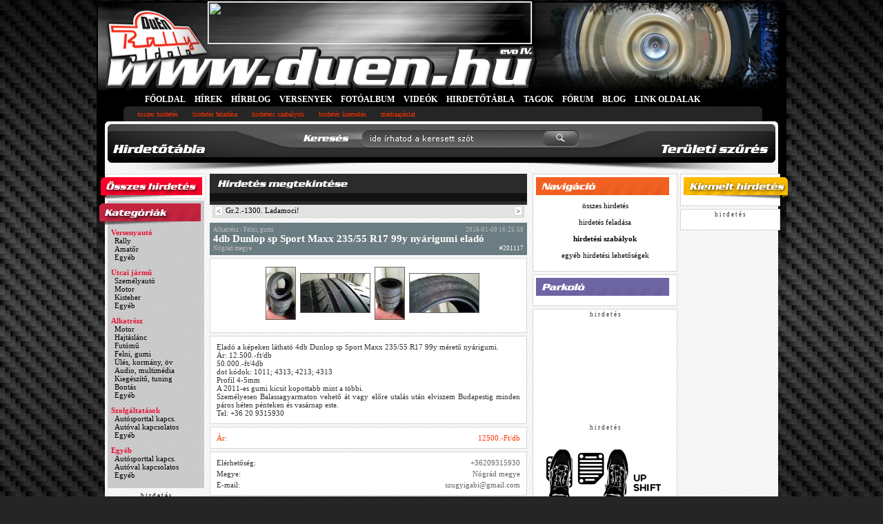

--- FILE ---
content_type: text/html ; charset=ISO-8859-2
request_url: https://hirdetotabla.duen.hu/alkatre_z/felnigumi/4dbdunlop_p_portmaxx23555r1799ynyrigumielad
body_size: 14009
content:

<!DOCTYPE html PUBLIC "-//W3C//DTD XHTML 1.0 Strict//EN" "https://www.w3.org/TR/xhtml1/DTD/xhtml1-strict.dtd">
<html xmlns="https://www.w3.org/1999/xhtml" xml:lang="en-US" lang="en-US">

<head>
    <title>DuEn HIRDETŐTÁBLA

	4db Dunlop sp Sport Maxx 235/55 R17 99y nyárigumi eladó - Alkatrész - Felni, gumi	</title>
    <base href="https://hirdetotabla.duen.hu/" />
	<meta http-equiv="content-type" content="text/html; charset=iso-8859-2" />
	<link href="css/main.css" type="text/css" rel="stylesheet" />
	<meta http-equiv="X-UA-Compatible" content="IE=EmulateIE7" />
	<meta name="description" content="alkatre_z / felnigumi / 4db Dunlop sp Sport Maxx 235/55 R17 99y nyárigumi eladó Eladó a képeken látható 4db Dunlop sp Sport Maxx 235/55 R17 99y méretű nyárigumi.<br />
 Ár: 12.500.-ft/db <br />
 50.000.-ft/4db<br />
 dot kódok: 1011; 4313; 4213; 4313<br />
Profil 4-5mm<br />
 A 2011-es gumi kicsit kopottabb mint a többi.<br />
Személyesen Balassagyarmaton vehető át vagy előre utalás után elviszem Budapestig minden páros héten pénteken és vasárnap este.<br />
Tel: +36 20 9315930 alkatre_z" />
	<meta name="keywords" content="alkatre_z / felnigumi / 4db Dunlop sp Sport Maxx 235/55 R17 99y nyárigumi eladó Eladó a képeken látható 4db Dunlop sp Sport Maxx 235/55 R17 99y méretű nyárigumi.<br />
 Ár: 12.500.-ft/db <br />
 50.000.-ft/4db<br />
 dot kódok: 1011; 4313; 4213; 4313<br />
Profil 4-5mm<br />
 A 2011-es gumi kicsit kopottabb mint a többi.<br />
Személyesen Balassagyarmaton vehető át vagy előre utalás után elviszem Budapestig minden páros héten pénteken és vasárnap este.<br />
Tel: +36 20 9315930 alkatre_z" />

<meta property="og:title" content="DuEn HIRDETŐTÁBLÁJA" />
<meta property="og:image" content="https://www.duen.hu/gfx/duenhu_hirdetotabla_logo.png" />
<meta property="og:url" content="https://hirdetotabla.duen.hu/" />
<meta property="og:description" content="A legRALLYbb cuccok" />






    <!--[if lte IE 6]>
	<script type="text/javascript" src="js/supersleight.js"></script>
	<script type="text/javascript" src="js/alphaimages.js"></script>
    <![endif]-->

        <script type="text/javascript" src="js/swfobject.js"></script>
        <script type="text/javascript" src="js/prototype.js"></script>
        <script type="text/javascript" src="js/scripts.js?v=2"></script>
        <script type="text/javascript" src="js/overlib.js"></script>

   
<!--/* ------------------------------------------ AdSense ------------------------------------------*/-->
<script async src="//pagead2.googlesyndication.com/pagead/js/adsbygoogle.js"></script>
<script>
  (adsbygoogle = window.adsbygoogle || []).push({
    google_ad_client: "ca-pub-5846401740334065",
    enable_page_level_ads: true
  });
</script>
<!--/* ------------------------------------------ AdSense ------------------------------------------*/-->


</head>
<body>


<!--/* ------------------------------------------ SUPERBANNER ------------------------------------------ */-->


<!--/* ------------------------------------------ SUPERBANNER ------------------------------------------ */-->


<div id="shadow">

<div id="searchbar_open"></div>

    <div id="boxitem">

        <form method="GET" name="search" action="osszes_hirdetes/">
                 <input type="text" name="sch_txt" id="sch_txt" /><div id="sch_btn" onclick="submit()"></div>

                 <div style="padding-top: 7px; text-align: center; clear:left;">
                     <select name="kategoria">
                         <option value="">Válassz</option>
                         <optgroup label="Versenyautó"><option value="rally">Rally</option><option value="amatr">Amatőr</option><option value="egyeb">Egyéb</option></optgroup><optgroup label="Utcai jármű"><option value="_zemelyaut">Személyautó</option><option value="motor">Motor</option><option value="ki_teher">Kisteher</option><option value="egyeb">Egyéb</option></optgroup><optgroup label="Alkatrész"><option value="motor">Motor</option><option value="hajt_lnc">Hajtáslánc</option><option value="futm">Futómű</option><option value="felnigumi">Felni, gumi</option><option value="le_kormnyv">Ülés, kormány, öv</option><option value="audiomultimedia">Audio, multimédia</option><option value="kiege_zttuning">Kiegészítő, tuning</option><option value="bont_">Bontás</option><option value="egyeb">Egyéb</option></optgroup><optgroup label="Szolgáltatások"><option value="aut_porttalkapc_">Autósporttal kapcs.</option><option value="autvalkapc_olato_">Autóval kapcsolatos</option><option value="egyeb">Egyéb</option></optgroup><optgroup label="Egyéb"><option value="aut_porttalkapc_">Autósporttal kapcs.</option><option value="autvalkapc_olato_">Autóval kapcsolatos</option><option value="egyeb">Egyéb</option></optgroup>                     </select>

                     <select name="telepules">
                         <option value="">Válassz</option>
                         <option value="0">Győr-Moson-Sopron megye</option><option value="1">Vas megye</option><option value="2">Zala megye</option><option value="3">Komárom-Esztergom megye</option><option value="4">Veszprém megye</option><option value="5">Somogy megye</option><option value="6">Fejér megye</option><option value="7">Tolna megye</option><option value="8">Baranya megye</option><option value="9">Pest megye</option><option value="10">Budapest</option><option value="11">Bács-Kiskun megye</option><option value="12">Nógrád megye</option><option value="13">Heves megye</option><option value="14">Jász-Nagykun-Szolnok megye</option><option value="15">Csongrád megye</option><option value="16">Borsod-Abaúj-Zemplén megye</option><option value="17">Szabolcs-Szatmár-Bereg megye</option><option value="18">Hajdú-Bihar megye</option><option value="19">Békés megye</option>                     </select>
                 </div>
         </form>

    </div>


<div id="mainmenucontainer"  style="background:url(../images/random/apracing.jpg) 633px 0px no-repeat;" >

	<div id="szalagbanner">

<!-- 468x60 HIRDETŐTÁBLA [image] -->
<a href="http://servedbyadbutler.com/go2/;ID=162639;size=468x60;setID=150128" target="_blank"><img src="http://servedbyadbutler.com/adserve/;ID=162639;size=468x60;setID=150128;type=img;click=CLICK_MACRO_PLACEHOLDER" width="468" height="60"></a>

<!-- 468x60 HIRDETŐTÁBLA [javascript] -->
<!-- <script type="text/javascript">
var rnd = window.rnd || Math.floor(Math.random()*10e6);
var pid150128 = window.pid150128 || rnd;
var plc150128 = window.plc150128 || 0;
var abkw = window.abkw || '';
var absrc = 'http://servedbyadbutler.com/adserve/;ID=162639;size=468x60;setID=150128;type=js;sw='+screen.width+';sh='+screen.height+';spr='+window.devicePixelRatio+';kw='+abkw+';pid='+pid150128+';place='+(plc150128++)+';rnd='+rnd+';click=CLICK_MACRO_PLACEHOLDER';
document.write('<scr'+'ipt src="'+absrc+'" type="text/javascript"></scr'+'ipt>');
</script>
-->
	</div>

	<div id="menu">
		<div style="float:left; margin-right: 13px; font-weight: bold; font-size: 12px;"><a href="https://www.duen.hu">FŐOLDAL</a></div><div style="float:left; margin-right: 13px; font-weight: bold; font-size: 12px;"><a href="https://www.duen.hu/hirek">HÍREK</a></div><div style="float:left; margin-right: 13px; font-weight: bold; font-size: 12px;"><a href="https://www.duen.hu/hirblog">HÍRBLOG</a></div><div style="float:left; margin-right: 13px; font-weight: bold; font-size: 12px;"><a href="https://www.duen.hu/versenyek">VERSENYEK</a></div><div style="float:left; margin-right: 13px; font-weight: bold; font-size: 12px;"><a href="https://www.duen.hu/fotoalbum">FOTÓALBUM</a></div><div style="float:left; margin-right: 13px; font-weight: bold; font-size: 12px;"><a href="https://www.duen.hu/video">VIDEÓK</a></div><div style="float:left; margin-right: 13px; font-weight: bold; font-size: 12px;"><a href="https://hirdetotabla.duen.hu">HIRDETŐTÁBLA</a></div><div style="float:left; margin-right: 13px; font-weight: bold; font-size: 12px;"><a href="https://www.duen.hu/tagok">TAGOK</a></div><div style="float:left; margin-right: 13px; font-weight: bold; font-size: 12px;"><a href="https://www.duen.hu/forum">FÓRUM</a></div><div style="float:left; margin-right: 13px; font-weight: bold; font-size: 12px;"><a href="https://www.duen.hu/blog">BLOG</a></div><div style="float:left; margin-right: 13px; font-weight: bold; font-size: 12px;"><a href="https://www.duen.hu/linkek">LINK OLDALAK</a></div>		<div style="clear:left;"></div>
	</div>

</div>

    <div id="menucontainer">
        <ul>
            <li><a href="osszes_hirdetes">összes hirdetés</a></li>
            <li><a href="hirdetes_feladas">hirdetés feladása</a></li>
            <li><a href="hirdetesi_szabalyok">hirdetési szabályok</a></li>
            <li><a href="hirdetes_kiemeles">hirdetés kiemelés</a></li>
            <li><a href="https://www.duen.hu/mediaajanlat/#hirdeto">médiaajánlat</a></li>
        </ul>
    </div>
<div id="container">

	<form method="get" action="" name="megye" style="margin:0; padding:0;" >
	<input type="hidden" name="megyelista" id="megyelista" value=""/>
	<div id="map_">
	</div>

		<script type="text/javascript">
		var so = new SWFObject("swf/mo_map_hirdetes.swf", "mymovie", "342", "235", "8");
		so.addParam("wmode","transparent");
		so.write("map_");
		</script>

	</form>

		<div id="submitdiv" onclick="javascript:submitform()"></div>

	<div id="topcorner">
			<div id="searchbar" onclick="opener()"></div>
			<div style="top: 31px; z-index: 20; right: 20px; width: 170px; height: 23px; cursor:pointer; cursor: hand; position: absolute;" onclick="maphide()" ></div>
	    </div>

    <div id="bottomcorner"></div>

    <div id="content">

        <table cellpadding="0" cellspacing="0" border="0">
            <tr valign="top">

                <td style="width: 148px; height: 200px; ">

                	<div style="position: relative; height: 39px; ">
                		<div id="label_osszes" onclick="document.location.href='osszes_hirdetes'"></div>
                	</div>

                        <div id="menubox">

                           <div id="label_kategoriak"></div>

                                <ul><b><a href="ver_enyaut" class="cat">Versenyautó</a></b><li onmouseover="overm(this)" onmouseout="outm(this)"><a href="ver_enyaut/rally">Rally</a></li><li onmouseover="overm(this)" onmouseout="outm(this)"><a href="ver_enyaut/amatr">Amatőr</a></li><li onmouseover="overm(this)" onmouseout="outm(this)"><a href="ver_enyaut/egyeb">Egyéb</a></li></ul><ul><b><a href="utcaijrm" class="cat">Utcai jármű</a></b><li onmouseover="overm(this)" onmouseout="outm(this)"><a href="utcaijrm/_zemelyaut">Személyautó</a></li><li onmouseover="overm(this)" onmouseout="outm(this)"><a href="utcaijrm/motor">Motor</a></li><li onmouseover="overm(this)" onmouseout="outm(this)"><a href="utcaijrm/ki_teher">Kisteher</a></li><li onmouseover="overm(this)" onmouseout="outm(this)"><a href="utcaijrm/egyeb">Egyéb</a></li></ul><ul><b><a href="alkatre_z" class="cat">Alkatrész</a></b><li onmouseover="overm(this)" onmouseout="outm(this)"><a href="alkatre_z/motor">Motor</a></li><li onmouseover="overm(this)" onmouseout="outm(this)"><a href="alkatre_z/hajt_lnc">Hajtáslánc</a></li><li onmouseover="overm(this)" onmouseout="outm(this)"><a href="alkatre_z/futm">Futómű</a></li><li onmouseover="overm(this)" onmouseout="outm(this)"><a href="alkatre_z/felnigumi">Felni, gumi</a></li><li onmouseover="overm(this)" onmouseout="outm(this)"><a href="alkatre_z/le_kormnyv">Ülés, kormány, öv</a></li><li onmouseover="overm(this)" onmouseout="outm(this)"><a href="alkatre_z/audiomultimedia">Audio, multimédia</a></li><li onmouseover="overm(this)" onmouseout="outm(this)"><a href="alkatre_z/kiege_zttuning">Kiegészítő, tuning</a></li><li onmouseover="overm(this)" onmouseout="outm(this)"><a href="alkatre_z/bont_">Bontás</a></li><li onmouseover="overm(this)" onmouseout="outm(this)"><a href="alkatre_z/egyeb">Egyéb</a></li></ul><ul><b><a href="_zolgltat_ok" class="cat">Szolgáltatások</a></b><li onmouseover="overm(this)" onmouseout="outm(this)"><a href="_zolgltat_ok/aut_porttalkapc_">Autósporttal kapcs.</a></li><li onmouseover="overm(this)" onmouseout="outm(this)"><a href="_zolgltat_ok/autvalkapc_olato_">Autóval kapcsolatos</a></li><li onmouseover="overm(this)" onmouseout="outm(this)"><a href="_zolgltat_ok/egyeb">Egyéb</a></li></ul><ul><b><a href="egyeb" class="cat">Egyéb</a></b><li onmouseover="overm(this)" onmouseout="outm(this)"><a href="egyeb/aut_porttalkapc_">Autósporttal kapcs.</a></li><li onmouseover="overm(this)" onmouseout="outm(this)"><a href="egyeb/autvalkapc_olato_">Autóval kapcsolatos</a></li><li onmouseover="overm(this)" onmouseout="outm(this)"><a href="egyeb/egyeb">Egyéb</a></li></ul>
                        </div>


                        <div id="bal1">
                        	 <div style="text-align:center;"><span style="font-size:9px;">h i r d e t é s</span>



<!-- 120x240 HIRDETŐTÁBLA [iframe] -->
<script type="text/javascript">
var rnd = window.rnd || Math.floor(Math.random()*10e6);
var pid171301 = window.pid171301 || rnd;
var plc171301 = window.plc171301 || 0;
var abkw = window.abkw || '';
var absrc = 'https://ads.duen.hu/adserve/;ID=162639;size=120x240;setID=171301;type=iframe;kw='+abkw+';pid='+pid171301+';place='+(plc171301++)+';rnd='+rnd+'';
document.write('<ifr'+'ame src="'+absrc+'" width="120" height="240" marginwidth="0" marginheight="0" hspace="0" vspace="0" frameborder="0" scrolling="no"></ifr'+'ame>');
</script>

</div>


</div>                        </div>
                </td>

                <td style="width: 468px; height: 200px; ">






<!--/* ------------------------------------------ 468x120 BANNER ------------------------------------------ */-->
<!--/*

<a target="_blank" href="https://bit.ly/versenyautoszerelo"><img title="BUSLINE MOTORSPORT - Versenyautó szerelő kolléga kerestetik" src="https://hirdetotabla.duen.hu/ad/banner_460x137_BUSLINE.gif" alt="BUSLINE MOTORSPORT - Versenyautó szerelő kolléga kerestetik" border="0" ></a>


<!--/* ------------------------------------------ 468x120 BANNER ------------------------------------------ */-->





                    
<div id="label_centercontent" style="margin-bottom: 0;">
    <img src="images/label_megtekint.gif" alt="" style="margin:5px;" />
    <div class="lapozo_leiras">
			<div style="float: left"></div>
			<div style="float: right">&nbsp;</div>
			<div class="cb"></div>
		</div>
</div>

<div style="background:#e3e3e3; width:450px;margin: auto; border: 1px solid #d4d4d4; border-top: none;">
	<div style="padding:2px 1px 2px 1px; text-align: center;">
			<div style="float:left; margin-left: 1px; border: 1px solid #d4d4d4; padding: 0 2px 0 2px; background-color:#fff;"><a href="ver_enyaut/rally/gr21300ladamoci"><</a></div>
			<div style="float:left; margin-left: 4px;"><a href="ver_enyaut/rally/gr21300ladamoci">Gr.2.-1300. Ladamoci! </a></div>
			<div style="float:right; left; margin-right: 1px; border: 1px solid #d4d4d4; padding: 0 2px 0 2px; background-color:#fff;"><a href="/alkatre_z/felnigumi/4dbdunlop_p_portmaxx23555r1799ynyrigumielad">></a></div>
			<div style="float:right; margin-right: 4px;"><a href="/alkatre_z/felnigumi/4dbdunlop_p_portmaxx23555r1799ynyrigumielad"></a></div>
			<div style="clear:both;"></div>
		</div>
	</div>
<div style="width:450px;margin:auto; " class="bottom_sh"></div>

<div class="regpaneltitle">
                        <div style="margin: 4px 0 0 4px; float: left; font-size: 9px; color:#bdbebe;">Alkatrész / Felni, gumi</div>
                        <div style="margin: 4px 4px 0 0; float:right; font-size: 9px; color:#bdbebe;">2016-01-09 16:25:59</div>
                        <div style="margin: 0 0 0 4px; clear: both; font-size: 15px; font-weight: bold;">4db Dunlop sp Sport Maxx 235/55 R17 99y nyárigumi eladó</div>
                        <div style="margin: 0 0 4px 4px; font-size: 9px; float:left; color:#bdbebe;">
                        Nógrád megye                        </div>
			<div style="margin: 0 4px 0 0; float:right; font-size: 9px; color:#bdbebe; color:#fff;">#201117</div>
			<div class="cb"></div>
</div>

<div class="regpanel">
                        <div style="margin-left: 12px; margin-top: 6px; margin-bottom: 10px;">

<table cellspacing="6" cellpadding="0" style="text-align: center; margin: auto; clear:both;" border="0"><tr style="vertical-align:middle;"><td><a href="javascript:popup('201117_1')" ><img src="advert_pics/duenhu_201117_1_thumb.jpg" alt="" style="border: 1px solid #666666;"  onmouseover="picover(this)"  onmouseout="picout(this)" /></a></td><td><a href="javascript:popup('201117_2')" ><img src="advert_pics/duenhu_201117_2_thumb.jpg" alt="" style="border: 1px solid #666666;"  onmouseover="picover(this)"  onmouseout="picout(this)" /></a></td><td><a href="javascript:popup('201117_3')" ><img src="advert_pics/duenhu_201117_3_thumb.jpg" alt="" style="border: 1px solid #666666;"  onmouseover="picover(this)"  onmouseout="picout(this)" /></a></td><td><a href="javascript:popup('201117_4')" ><img src="advert_pics/duenhu_201117_4_thumb.jpg" alt="" style="border: 1px solid #666666;"  onmouseover="picover(this)"  onmouseout="picout(this)" /></a></td></tr></table>
</div></div>
<div class="regpanel">
<div class="adatok" style="word-wrap: break-word;">Eladó a képeken látható 4db Dunlop sp Sport Maxx 235/55 R17 99y méretű nyárigumi.<br />
 Ár: 12.500.-ft/db <br />
 50.000.-ft/4db<br />
 dot kódok: 1011; 4313; 4213; 4313<br />
Profil 4-5mm<br />
 A 2011-es gumi kicsit kopottabb mint a többi.<br />
Személyesen Balassagyarmaton vehető át vagy előre utalás után elviszem Budapestig minden páros héten pénteken és vasárnap este.<br />
Tel: +36 20 9315930</div>
</div>
<div class="regpanel">
<div class="adatok">
<div style="float:left; color:#ff3300;">Ár:</div>
<div style="float:right;  color:#ff3300;">12500.-Ft/db</div>
<div style="clear:both;"></div></div></div><div class="regpanel">
<div class="adatok">
<div style="float:left; margin-bottom: 4px;">Elérhetőség:</div>
<div style="float:right; margin-bottom: 4px; text-align: right; color:#666666;">+36209315930</div>
<div style="clear:both;"></div>
<div style="float:left; margin-bottom: 4px;">Megye:</div>
<div style="float:right; margin-bottom: 4px; text-align: right; color:#666666;">Nógrád megye</div>
<div style="clear:both;"></div><div style="float:left;">E-mail:</div>
<div style="float:right; text-align: right; color:#666666;">szugyigabi@gmail.com</div>
<div style="clear:both;"></div></div></div>

<div class="regpanel">
<div class="adatok" style="text-align: right;">
    <div onclick="goto('201117');" class="goto">Tedd a parkolóba ezt a hirdetést, hogy ne kelljen újra megkeresned.</div>
    </div>
</div>

<div class="regpanel">
<div class="adatok" style="text-align: right;">
    Ez a hirdetés most jelenik meg 1048. alkalommal
    </div>
</div>

<div class="regpanel">
	<div class="adatok" style="text-align: right;">

	<!-- AddThis Button BEGIN -->
	<div class="addthis_toolbox addthis_default_style" style="float:right">
	<a href="https://www.addthis.com/bookmark.php?v=250&amp;username=duen" class="addthis_button_compact">Share</a>
	<span class="addthis_separator">|</span>
	<a class="addthis_button_facebook"></a>
	<a class="addthis_button_email"></a>
	<a class="addthis_button_favorites"></a>
	<a class="addthis_button_print"></a>
	</div>
	<script type="text/javascript" src="https://s7.addthis.com/js/250/addthis_widget.js#username=duen"></script>
	<!-- AddThis Button END -->
	<div style="clear:right"></div>
	</div>
</div>

<div class="regpanel">
<div class="adatok" style="text-align: right;">
    <a href="javascript:history.back();">Vissza az előző oldalra</a>
    </div>
</div>

<div class="regpanel_banner">




<script type='text/javascript'><!--//<![CDATA[
   var m3_u = (location.protocol=='https:'?'https://rallylive.hu/ox/www/delivery/ajs.php':'https://rallylive.hu/ox/www/delivery/ajs.php');
   var m3_r = Math.floor(Math.random()*99999999999);
   if (!document.MAX_used) document.MAX_used = ',';
   document.write ("<scr"+"ipt type='text/javascript' src='"+m3_u);
   document.write ("?zoneid=4&amp;blockcampaign=1");
   document.write ('&amp;cb=' + m3_r);
   if (document.MAX_used != ',') document.write ("&amp;exclude=" + document.MAX_used);
   document.write (document.charset ? '&amp;charset='+document.charset : (document.characterSet ? '&amp;charset='+document.characterSet : ''));
   document.write ("&amp;loc=" + escape(window.location));
   if (document.referrer) document.write ("&amp;referer=" + escape(document.referrer));
   if (document.context) document.write ("&context=" + escape(document.context));
   if (document.mmm_fo) document.write ("&amp;mmm_fo=1");
   document.write ("'><\/scr"+"ipt>");
//]]>--></script><noscript><a href='https://rallylive.hu/ox/www/delivery/ck.php?n=a81826fb&amp;cb=INSERT_RANDOM_NUMBER_HERE' target='_blank'><img src='https://rallylive.hu/ox/www/delivery/avw.php?zoneid=4&amp;cb=INSERT_RANDOM_NUMBER_HERE&amp;n=a81826fb' border='0' alt='' /></a></noscript>






</div>


<div class="regpanel">
	<div style=" margin: 4px; 4px 0px 4px">
	<img src="images/label_tovabbihirdetesek.gif" />
	</div>
</div><div class="regpanel" style="margin-bottom: 8px;"><div style="background-color:#f5f5f5;"><div style="font-size: 12px; font-weight: bold; margin-top: 5px; margin-left: 5px; float:left; "><a href="egyeb/egyeb/carnoklmpacarnokvilgt228100">CSARNOK LÁMPA CSARNOK VILÁGÍTÁS</a></div><div style="font-size: 9px; margin-right: 5px; margin-top: 5px; float:right; color:#ff3300; ">2022-05-31 16:40:23</div><div style="clear:both;"></div></div><div style="font-size: 9px; margin-left: 5px; color:#666666; float:left;"><a href="https://hirdetotabla.duen.hu/egyeb">Egyéb</a> &bull; <a href="https://hirdetotabla.duen.hu/egyeb/egyeb">Egyéb</a></div><div style="font-size: 9px; margin-right: 5px; color:#666666; float:right;">Nógrád megye </div><table cellspacing="0" cellpadding="0" style="text-align: center; margin: auto; clear:both;" border="0"><tr style="vertical-align:middle;"><td style="padding-top: 2px; padding-right: 6px;"><a href="egyeb/egyeb/carnoklmpacarnokvilgt228100"><img src="advert_pics/duenhu_228100_1_thumb.jpg" alt="" style="border: 1px solid #666666;"  onmouseover="picover(this)"  onmouseout="picout(this)" /></a></td><td style="padding-top: 2px; padding-right: 6px;"><a href="egyeb/egyeb/carnoklmpacarnokvilgt228100"><img src="advert_pics/duenhu_228100_2_thumb.jpg" alt="" style="border: 1px solid #666666;"  onmouseover="picover(this)"  onmouseout="picout(this)" /></a></td><td style="padding-top: 2px; padding-right: 6px;"><a href="egyeb/egyeb/carnoklmpacarnokvilgt228100"><img src="advert_pics/duenhu_228100_3_thumb.jpg" alt="" style="border: 1px solid #666666;"  onmouseover="picover(this)"  onmouseout="picout(this)" /></a></td><td style="padding-top: 2px; padding-right: 6px;"><a href="egyeb/egyeb/carnoklmpacarnokvilgt228100"><img src="advert_pics/duenhu_228100_4_thumb.jpg" alt="" style="border: 1px solid #666666;"  onmouseover="picover(this)"  onmouseout="picout(this)" /></a></td></tr></table><div style="float: right; margin-right: 5px;margin-bottom: 5px; font-size: 9px; color:#393939;">#228100</div><div class="clear_both"></div></div><div class="regpanel" style="margin-bottom: 8px;"><div style="background-color:#f5f5f5;"><div style="font-size: 12px; font-weight: bold; margin-top: 5px; margin-left: 5px; float:left; "><a href="egyeb/egyeb/klterivzllip66lmpa70w228099">Kültéri vízálló ip66 lámpa 70W</a></div><div style="font-size: 9px; margin-right: 5px; margin-top: 5px; float:right; color:#ff3300; ">2022-05-31 16:37:55</div><div style="clear:both;"></div></div><div style="font-size: 9px; margin-left: 5px; color:#666666; float:left;"><a href="https://hirdetotabla.duen.hu/egyeb">Egyéb</a> &bull; <a href="https://hirdetotabla.duen.hu/egyeb/egyeb">Egyéb</a></div><div style="font-size: 9px; margin-right: 5px; color:#666666; float:right;">Nógrád megye </div><table cellspacing="0" cellpadding="0" style="text-align: center; margin: auto; clear:both;" border="0"><tr style="vertical-align:middle;"><td style="padding-top: 2px; padding-right: 6px;"><a href="egyeb/egyeb/klterivzllip66lmpa70w228099"><img src="advert_pics/duenhu_228099_1_thumb.jpg" alt="" style="border: 1px solid #666666;"  onmouseover="picover(this)"  onmouseout="picout(this)" /></a></td><td style="padding-top: 2px; padding-right: 6px;"><a href="egyeb/egyeb/klterivzllip66lmpa70w228099"><img src="advert_pics/duenhu_228099_2_thumb.jpg" alt="" style="border: 1px solid #666666;"  onmouseover="picover(this)"  onmouseout="picout(this)" /></a></td><td style="padding-top: 2px; padding-right: 6px;"><a href="egyeb/egyeb/klterivzllip66lmpa70w228099"><img src="advert_pics/duenhu_228099_3_thumb.jpg" alt="" style="border: 1px solid #666666;"  onmouseover="picover(this)"  onmouseout="picout(this)" /></a></td><td style="padding-top: 2px; padding-right: 6px;"><a href="egyeb/egyeb/klterivzllip66lmpa70w228099"><img src="advert_pics/duenhu_228099_4_thumb.jpg" alt="" style="border: 1px solid #666666;"  onmouseover="picover(this)"  onmouseout="picout(this)" /></a></td></tr></table><div style="float: right; margin-right: 5px;margin-bottom: 5px; font-size: 9px; color:#393939;">#228099</div><div class="clear_both"></div></div><div class="regpanel" style="margin-bottom: 8px;"><div style="background-color:#f5f5f5;"><div style="font-size: 12px; font-weight: bold; margin-top: 5px; margin-left: 5px; float:left; "><a href="alkatre_z/egyeb/c_arnoklmpac_arnokvilgt_">Csarnok lámpa csarnok világítás</a></div><div style="font-size: 9px; margin-right: 5px; margin-top: 5px; float:right; color:#ff3300; ">2022-05-20 12:40:18</div><div style="clear:both;"></div></div><div style="font-size: 9px; margin-left: 5px; color:#666666; float:left;"><a href="https://hirdetotabla.duen.hu/alkatre_z">Alkatrész</a> &bull; <a href="https://hirdetotabla.duen.hu/alkatre_z/egyeb">Egyéb</a></div><div style="font-size: 9px; margin-right: 5px; color:#666666; float:right;">Nógrád megye &bull; Balassagyarmat </div><table cellspacing="0" cellpadding="0" style="text-align: center; margin: auto; clear:both;" border="0"><tr style="vertical-align:middle;"><td style="padding-top: 2px; padding-right: 6px;"><a href="alkatre_z/egyeb/c_arnoklmpac_arnokvilgt_"><img src="advert_pics/duenhu_228065_1_thumb.jpg" alt="" style="border: 1px solid #666666;"  onmouseover="picover(this)"  onmouseout="picout(this)" /></a></td><td style="padding-top: 2px; padding-right: 6px;"><a href="alkatre_z/egyeb/c_arnoklmpac_arnokvilgt_"><img src="advert_pics/duenhu_228065_2_thumb.jpg" alt="" style="border: 1px solid #666666;"  onmouseover="picover(this)"  onmouseout="picout(this)" /></a></td><td style="padding-top: 2px; padding-right: 6px;"><a href="alkatre_z/egyeb/c_arnoklmpac_arnokvilgt_"><img src="advert_pics/duenhu_228065_3_thumb.jpg" alt="" style="border: 1px solid #666666;"  onmouseover="picover(this)"  onmouseout="picout(this)" /></a></td><td style="padding-top: 2px; padding-right: 6px;"><a href="alkatre_z/egyeb/c_arnoklmpac_arnokvilgt_"><img src="advert_pics/duenhu_228065_4_thumb.jpg" alt="" style="border: 1px solid #666666;"  onmouseover="picover(this)"  onmouseout="picout(this)" /></a></td></tr></table><div style="float: right; margin-right: 5px;margin-bottom: 5px; font-size: 9px; color:#393939;">#228065</div><div class="clear_both"></div></div><div class="regpanel" style="margin-bottom: 8px;"><div style="background-color:#f5f5f5;"><div style="font-size: 12px; font-weight: bold; margin-top: 5px; margin-left: 5px; float:left; "><a href="alkatre_z/egyeb/klterivzllip66lmpa70w">Kültéri vízálló ip66 lámpa 70W</a></div><div style="font-size: 9px; margin-right: 5px; margin-top: 5px; float:right; color:#ff3300; ">2022-05-20 12:38:32</div><div style="clear:both;"></div></div><div style="font-size: 9px; margin-left: 5px; color:#666666; float:left;"><a href="https://hirdetotabla.duen.hu/alkatre_z">Alkatrész</a> &bull; <a href="https://hirdetotabla.duen.hu/alkatre_z/egyeb">Egyéb</a></div><div style="font-size: 9px; margin-right: 5px; color:#666666; float:right;">Nógrád megye &bull; Balassagyarmat </div><table cellspacing="0" cellpadding="0" style="text-align: center; margin: auto; clear:both;" border="0"><tr style="vertical-align:middle;"><td style="padding-top: 2px; padding-right: 6px;"><a href="alkatre_z/egyeb/klterivzllip66lmpa70w"><img src="advert_pics/duenhu_228064_1_thumb.jpg" alt="" style="border: 1px solid #666666;"  onmouseover="picover(this)"  onmouseout="picout(this)" /></a></td><td style="padding-top: 2px; padding-right: 6px;"><a href="alkatre_z/egyeb/klterivzllip66lmpa70w"><img src="advert_pics/duenhu_228064_2_thumb.jpg" alt="" style="border: 1px solid #666666;"  onmouseover="picover(this)"  onmouseout="picout(this)" /></a></td><td style="padding-top: 2px; padding-right: 6px;"><a href="alkatre_z/egyeb/klterivzllip66lmpa70w"><img src="advert_pics/duenhu_228064_3_thumb.jpg" alt="" style="border: 1px solid #666666;"  onmouseover="picover(this)"  onmouseout="picout(this)" /></a></td><td style="padding-top: 2px; padding-right: 6px;"><a href="alkatre_z/egyeb/klterivzllip66lmpa70w"><img src="advert_pics/duenhu_228064_4_thumb.jpg" alt="" style="border: 1px solid #666666;"  onmouseover="picover(this)"  onmouseout="picout(this)" /></a></td></tr></table><div style="float: right; margin-right: 5px;margin-bottom: 5px; font-size: 9px; color:#393939;">#228064</div><div class="clear_both"></div></div><div class="regpanel" style="margin-bottom: 8px;"><div style="background-color:#f5f5f5;"><div style="font-size: 12px; font-weight: bold; margin-top: 5px; margin-left: 5px; float:left; "><a href="utcaijrm/_zemelyaut/eladaudiq730tdiquattro2967cm179240p4l227013">Eladó Audi Q7 3.0 TDI quattro (2967 cm&#...</a></div><div style="font-size: 9px; margin-right: 5px; margin-top: 5px; float:right; color:#ff3300; ">2021-09-01 17:14:33</div><div style="clear:both;"></div></div><div style="font-size: 9px; margin-left: 5px; color:#666666; float:left;"><a href="https://hirdetotabla.duen.hu/utcaijrm">Utcai jármű</a> &bull; <a href="https://hirdetotabla.duen.hu/utcaijrm/_zemelyaut">Személyautó</a></div><div style="font-size: 9px; margin-right: 5px; color:#666666; float:right;">Nógrád megye </div><table cellspacing="0" cellpadding="0" style="text-align: center; margin: auto; clear:both;" border="0"><tr style="vertical-align:middle;"><td style="padding-top: 2px; padding-right: 6px;"><a href="utcaijrm/_zemelyaut/eladaudiq730tdiquattro2967cm179240p4l227013"><img src="advert_pics/duenhu_227013_1_thumb.jpg" alt="" style="border: 1px solid #666666;"  onmouseover="picover(this)"  onmouseout="picout(this)" /></a></td><td style="padding-top: 2px; padding-right: 6px;"><a href="utcaijrm/_zemelyaut/eladaudiq730tdiquattro2967cm179240p4l227013"><img src="advert_pics/duenhu_227013_2_thumb.jpg" alt="" style="border: 1px solid #666666;"  onmouseover="picover(this)"  onmouseout="picout(this)" /></a></td><td style="padding-top: 2px; padding-right: 6px;"><a href="utcaijrm/_zemelyaut/eladaudiq730tdiquattro2967cm179240p4l227013"><img src="advert_pics/duenhu_227013_3_thumb.jpg" alt="" style="border: 1px solid #666666;"  onmouseover="picover(this)"  onmouseout="picout(this)" /></a></td><td style="padding-top: 2px; padding-right: 6px;"><a href="utcaijrm/_zemelyaut/eladaudiq730tdiquattro2967cm179240p4l227013"><img src="advert_pics/duenhu_227013_4_thumb.jpg" alt="" style="border: 1px solid #666666;"  onmouseover="picover(this)"  onmouseout="picout(this)" /></a></td></tr></table><div style="float: right; margin-right: 5px;margin-bottom: 5px; font-size: 9px; color:#393939;">#227013</div><div class="clear_both"></div></div><div class="regpanel" style="margin-bottom: 8px;"><div style="background-color:#f5f5f5;"><div style="font-size: 12px; font-weight: bold; margin-top: 5px; margin-left: 5px; float:left; "><a href="alkatre_z/felnigumi/4dboxigin20coloalufelni5x112elad227009">4db Oxigin 20 colos alufelni 5x112 eladó</a></div><div style="font-size: 9px; margin-right: 5px; margin-top: 5px; float:right; color:#ff3300; ">2021-09-01 16:51:53</div><div style="clear:both;"></div></div><div style="font-size: 9px; margin-left: 5px; color:#666666; float:left;"><a href="https://hirdetotabla.duen.hu/alkatre_z">Alkatrész</a> &bull; <a href="https://hirdetotabla.duen.hu/alkatre_z/felnigumi">Felni, gumi</a></div><div style="font-size: 9px; margin-right: 5px; color:#666666; float:right;">Nógrád megye </div><table cellspacing="0" cellpadding="0" style="text-align: center; margin: auto; clear:both;" border="0"><tr style="vertical-align:middle;"><td style="padding-top: 2px; padding-right: 6px;"><a href="alkatre_z/felnigumi/4dboxigin20coloalufelni5x112elad227009"><img src="advert_pics/duenhu_227009_1_thumb.jpg" alt="" style="border: 1px solid #666666;"  onmouseover="picover(this)"  onmouseout="picout(this)" /></a></td><td style="padding-top: 2px; padding-right: 6px;"><a href="alkatre_z/felnigumi/4dboxigin20coloalufelni5x112elad227009"><img src="advert_pics/duenhu_227009_2_thumb.jpg" alt="" style="border: 1px solid #666666;"  onmouseover="picover(this)"  onmouseout="picout(this)" /></a></td><td style="padding-top: 2px; padding-right: 6px;"><a href="alkatre_z/felnigumi/4dboxigin20coloalufelni5x112elad227009"><img src="advert_pics/duenhu_227009_3_thumb.jpg" alt="" style="border: 1px solid #666666;"  onmouseover="picover(this)"  onmouseout="picout(this)" /></a></td><td style="padding-top: 2px; padding-right: 6px;"><a href="alkatre_z/felnigumi/4dboxigin20coloalufelni5x112elad227009"><img src="advert_pics/duenhu_227009_4_thumb.jpg" alt="" style="border: 1px solid #666666;"  onmouseover="picover(this)"  onmouseout="picout(this)" /></a></td></tr></table><div style="float: right; margin-right: 5px;margin-bottom: 5px; font-size: 9px; color:#393939;">#227009</div><div class="clear_both"></div></div><div class="regpanel" style="margin-bottom: 8px;"><div style="background-color:#f5f5f5;"><div style="font-size: 12px; font-weight: bold; margin-top: 5px; margin-left: 5px; float:left; "><a href="alkatre_z/egyeb/jaudivw18tvzht227008">Új Audi VW 1.8T vízhűtő</a></div><div style="font-size: 9px; margin-right: 5px; margin-top: 5px; float:right; color:#ff3300; ">2021-09-01 16:48:19</div><div style="clear:both;"></div></div><div style="font-size: 9px; margin-left: 5px; color:#666666; float:left;"><a href="https://hirdetotabla.duen.hu/alkatre_z">Alkatrész</a> &bull; <a href="https://hirdetotabla.duen.hu/alkatre_z/egyeb">Egyéb</a></div><div style="font-size: 9px; margin-right: 5px; color:#666666; float:right;">Nógrád megye </div><table cellspacing="0" cellpadding="0" style="text-align: center; margin: auto; clear:both;" border="0"><tr style="vertical-align:middle;"><td style="padding-top: 2px; padding-right: 6px;"><a href="alkatre_z/egyeb/jaudivw18tvzht227008"><img src="advert_pics/duenhu_227008_1_thumb.jpg" alt="" style="border: 1px solid #666666;"  onmouseover="picover(this)"  onmouseout="picout(this)" /></a></td><td style="padding-top: 2px; padding-right: 6px;"><a href="alkatre_z/egyeb/jaudivw18tvzht227008"><img src="advert_pics/duenhu_227008_2_thumb.jpg" alt="" style="border: 1px solid #666666;"  onmouseover="picover(this)"  onmouseout="picout(this)" /></a></td><td style="padding-top: 2px; padding-right: 6px;"><a href="alkatre_z/egyeb/jaudivw18tvzht227008"><img src="advert_pics/duenhu_227008_3_thumb.jpg" alt="" style="border: 1px solid #666666;"  onmouseover="picover(this)"  onmouseout="picout(this)" /></a></td></tr></table><div style="float: right; margin-right: 5px;margin-bottom: 5px; font-size: 9px; color:#393939;">#227008</div><div class="clear_both"></div></div><div class="regpanel" style="margin-bottom: 8px;"><div style="background-color:#f5f5f5;"><div style="font-size: 12px; font-weight: bold; margin-top: 5px; margin-left: 5px; float:left; "><a href="alkatre_z/felnigumi/4dbtoyotalexugyri18oalufelni210472">4db Toyota Lexus gyári 18"-os alufelni</a></div><div style="font-size: 9px; margin-right: 5px; margin-top: 5px; float:right; color:#ff3300; ">2016-12-16 13:14:56</div><div style="clear:both;"></div></div><div style="font-size: 9px; margin-left: 5px; color:#666666; float:left;"><a href="https://hirdetotabla.duen.hu/alkatre_z">Alkatrész</a> &bull; <a href="https://hirdetotabla.duen.hu/alkatre_z/felnigumi">Felni, gumi</a></div><div style="font-size: 9px; margin-right: 5px; color:#666666; float:right;">Nógrád megye </div><table cellspacing="0" cellpadding="0" style="text-align: center; margin: auto; clear:both;" border="0"><tr style="vertical-align:middle;"><td style="padding-top: 2px; padding-right: 6px;"><a href="alkatre_z/felnigumi/4dbtoyotalexugyri18oalufelni210472"><img src="advert_pics/duenhu_210472_1_thumb.jpg" alt="" style="border: 1px solid #666666;"  onmouseover="picover(this)"  onmouseout="picout(this)" /></a></td><td style="padding-top: 2px; padding-right: 6px;"><a href="alkatre_z/felnigumi/4dbtoyotalexugyri18oalufelni210472"><img src="advert_pics/duenhu_210472_2_thumb.jpg" alt="" style="border: 1px solid #666666;"  onmouseover="picover(this)"  onmouseout="picout(this)" /></a></td><td style="padding-top: 2px; padding-right: 6px;"><a href="alkatre_z/felnigumi/4dbtoyotalexugyri18oalufelni210472"><img src="advert_pics/duenhu_210472_3_thumb.jpg" alt="" style="border: 1px solid #666666;"  onmouseover="picover(this)"  onmouseout="picout(this)" /></a></td><td style="padding-top: 2px; padding-right: 6px;"><a href="alkatre_z/felnigumi/4dbtoyotalexugyri18oalufelni210472"><img src="advert_pics/duenhu_210472_4_thumb.jpg" alt="" style="border: 1px solid #666666;"  onmouseover="picover(this)"  onmouseout="picout(this)" /></a></td></tr></table><div style="float: right; margin-right: 5px;margin-bottom: 5px; font-size: 9px; color:#393939;">#210472</div><div class="clear_both"></div></div><div class="regpanel" style="margin-bottom: 8px;"><div style="background-color:#f5f5f5;"><div style="font-size: 12px; font-weight: bold; margin-top: 5px; margin-left: 5px; float:left; "><a href="alkatre_z/felnigumi/1dbhaznltdunloppwinterport3d23560r18107hte209">1db használt Dunlop SP Winter Sport 3D 2...</a></div><div style="font-size: 9px; margin-right: 5px; margin-top: 5px; float:right; color:#ff3300; ">2016-11-21 10:12:14</div><div style="clear:both;"></div></div><div style="font-size: 9px; margin-left: 5px; color:#666666; float:left;"><a href="https://hirdetotabla.duen.hu/alkatre_z">Alkatrész</a> &bull; <a href="https://hirdetotabla.duen.hu/alkatre_z/felnigumi">Felni, gumi</a></div><div style="font-size: 9px; margin-right: 5px; color:#666666; float:right;">Nógrád megye </div><table cellspacing="0" cellpadding="0" style="text-align: center; margin: auto; clear:both;" border="0"><tr style="vertical-align:middle;"><td style="padding-top: 2px; padding-right: 6px;"><a href="alkatre_z/felnigumi/1dbhaznltdunloppwinterport3d23560r18107hte209"><img src="advert_pics/duenhu_209830_1_thumb.jpg" alt="" style="border: 1px solid #666666;"  onmouseover="picover(this)"  onmouseout="picout(this)" /></a></td></tr></table><div style="float: right; margin-right: 5px;margin-bottom: 5px; font-size: 9px; color:#393939;">#209830</div><div class="clear_both"></div></div><div class="regpanel" style="margin-bottom: 8px;"><div style="background-color:#f5f5f5;"><div style="font-size: 12px; font-weight: bold; margin-top: 5px; margin-left: 5px; float:left; "><a href="utcaijrm/_zemelyaut/erlt2011erenaulttwingoelad208836">Sérült 2011-es Renault Twingo eladó</a></div><div style="font-size: 9px; margin-right: 5px; margin-top: 5px; float:right; color:#ff3300; ">2016-10-13 11:05:52</div><div style="clear:both;"></div></div><div style="font-size: 9px; margin-left: 5px; color:#666666; float:left;"><a href="https://hirdetotabla.duen.hu/utcaijrm">Utcai jármű</a> &bull; <a href="https://hirdetotabla.duen.hu/utcaijrm/_zemelyaut">Személyautó</a></div><div style="font-size: 9px; margin-right: 5px; color:#666666; float:right;">Nógrád megye </div><table cellspacing="0" cellpadding="0" style="text-align: center; margin: auto; clear:both;" border="0"><tr style="vertical-align:middle;"><td style="padding-top: 2px; padding-right: 6px;"><a href="utcaijrm/_zemelyaut/erlt2011erenaulttwingoelad208836"><img src="advert_pics/duenhu_208836_1_thumb.jpg" alt="" style="border: 1px solid #666666;"  onmouseover="picover(this)"  onmouseout="picout(this)" /></a></td><td style="padding-top: 2px; padding-right: 6px;"><a href="utcaijrm/_zemelyaut/erlt2011erenaulttwingoelad208836"><img src="advert_pics/duenhu_208836_2_thumb.jpg" alt="" style="border: 1px solid #666666;"  onmouseover="picover(this)"  onmouseout="picout(this)" /></a></td><td style="padding-top: 2px; padding-right: 6px;"><a href="utcaijrm/_zemelyaut/erlt2011erenaulttwingoelad208836"><img src="advert_pics/duenhu_208836_3_thumb.jpg" alt="" style="border: 1px solid #666666;"  onmouseover="picover(this)"  onmouseout="picout(this)" /></a></td><td style="padding-top: 2px; padding-right: 6px;"><a href="utcaijrm/_zemelyaut/erlt2011erenaulttwingoelad208836"><img src="advert_pics/duenhu_208836_4_thumb.jpg" alt="" style="border: 1px solid #666666;"  onmouseover="picover(this)"  onmouseout="picout(this)" /></a></td></tr></table><div style="float: right; margin-right: 5px;margin-bottom: 5px; font-size: 9px; color:#393939;">#208836</div><div class="clear_both"></div></div><div class="regpanel" style="margin-bottom: 8px;"><div style="background-color:#f5f5f5;"><div style="font-size: 12px; font-weight: bold; margin-top: 5px; margin-left: 5px; float:left; "><a href="egyeb/aut_porttalkapc_/jbontatlanlogitechdrivingforcehiftervlt207839">Új, bontatlan Logitech Driving Force Shi...</a></div><div style="font-size: 9px; margin-right: 5px; margin-top: 5px; float:right; color:#ff3300; ">2016-08-30 16:30:52</div><div style="clear:both;"></div></div><div style="font-size: 9px; margin-left: 5px; color:#666666; float:left;"><a href="https://hirdetotabla.duen.hu/egyeb">Egyéb</a> &bull; <a href="https://hirdetotabla.duen.hu/egyeb/aut_porttalkapc_">Autósporttal kapcs.</a></div><div style="font-size: 9px; margin-right: 5px; color:#666666; float:right;">Nógrád megye </div><table cellspacing="0" cellpadding="0" style="text-align: center; margin: auto; clear:both;" border="0"><tr style="vertical-align:middle;"><td style="padding-top: 2px; padding-right: 6px;"><a href="egyeb/aut_porttalkapc_/jbontatlanlogitechdrivingforcehiftervlt207839"><img src="advert_pics/duenhu_207839_1_thumb.jpg" alt="" style="border: 1px solid #666666;"  onmouseover="picover(this)"  onmouseout="picout(this)" /></a></td><td style="padding-top: 2px; padding-right: 6px;"><a href="egyeb/aut_porttalkapc_/jbontatlanlogitechdrivingforcehiftervlt207839"><img src="advert_pics/duenhu_207839_2_thumb.jpg" alt="" style="border: 1px solid #666666;"  onmouseover="picover(this)"  onmouseout="picout(this)" /></a></td><td style="padding-top: 2px; padding-right: 6px;"><a href="egyeb/aut_porttalkapc_/jbontatlanlogitechdrivingforcehiftervlt207839"><img src="advert_pics/duenhu_207839_3_thumb.jpg" alt="" style="border: 1px solid #666666;"  onmouseover="picover(this)"  onmouseout="picout(this)" /></a></td><td style="padding-top: 2px; padding-right: 6px;"><a href="egyeb/aut_porttalkapc_/jbontatlanlogitechdrivingforcehiftervlt207839"><img src="advert_pics/duenhu_207839_4_thumb.jpg" alt="" style="border: 1px solid #666666;"  onmouseover="picover(this)"  onmouseout="picout(this)" /></a></td></tr></table><div style="float: right; margin-right: 5px;margin-bottom: 5px; font-size: 9px; color:#393939;">#207839</div><div class="clear_both"></div></div><div class="regpanel" style="margin-bottom: 8px;"><div style="background-color:#f5f5f5;"><div style="font-size: 12px; font-weight: bold; margin-top: 5px; margin-left: 5px; float:left; "><a href="egyeb/egyeb/gariamunggear2claickarrakiegeztkkel207367">Garis Samsung Gear S2 Classic karóra kie...</a></div><div style="font-size: 9px; margin-right: 5px; margin-top: 5px; float:right; color:#ff3300; ">2016-08-08 08:49:01</div><div style="clear:both;"></div></div><div style="font-size: 9px; margin-left: 5px; color:#666666; float:left;"><a href="https://hirdetotabla.duen.hu/egyeb">Egyéb</a> &bull; <a href="https://hirdetotabla.duen.hu/egyeb/egyeb">Egyéb</a></div><div style="font-size: 9px; margin-right: 5px; color:#666666; float:right;">Nógrád megye </div><table cellspacing="0" cellpadding="0" style="text-align: center; margin: auto; clear:both;" border="0"><tr style="vertical-align:middle;"><td style="padding-top: 2px; padding-right: 6px;"><a href="egyeb/egyeb/gariamunggear2claickarrakiegeztkkel207367"><img src="advert_pics/duenhu_207367_1_thumb.jpg" alt="" style="border: 1px solid #666666;"  onmouseover="picover(this)"  onmouseout="picout(this)" /></a></td><td style="padding-top: 2px; padding-right: 6px;"><a href="egyeb/egyeb/gariamunggear2claickarrakiegeztkkel207367"><img src="advert_pics/duenhu_207367_2_thumb.jpg" alt="" style="border: 1px solid #666666;"  onmouseover="picover(this)"  onmouseout="picout(this)" /></a></td><td style="padding-top: 2px; padding-right: 6px;"><a href="egyeb/egyeb/gariamunggear2claickarrakiegeztkkel207367"><img src="advert_pics/duenhu_207367_3_thumb.jpg" alt="" style="border: 1px solid #666666;"  onmouseover="picover(this)"  onmouseout="picout(this)" /></a></td><td style="padding-top: 2px; padding-right: 6px;"><a href="egyeb/egyeb/gariamunggear2claickarrakiegeztkkel207367"><img src="advert_pics/duenhu_207367_4_thumb.jpg" alt="" style="border: 1px solid #666666;"  onmouseover="picover(this)"  onmouseout="picout(this)" /></a></td></tr></table><div style="float: right; margin-right: 5px;margin-bottom: 5px; font-size: 9px; color:#393939;">#207367</div><div class="clear_both"></div></div><div class="regpanel" style="margin-bottom: 8px;"><div style="background-color:#f5f5f5;"><div style="font-size: 12px; font-weight: bold; margin-top: 5px; margin-left: 5px; float:left; "><a href="egyeb/egyeb/blickle80mmecapgyabolygkerektbbdarab207170">Blickle 80mm-es csapágyas bolygó kerék t...</a></div><div style="font-size: 9px; margin-right: 5px; margin-top: 5px; float:right; color:#ff3300; ">2016-07-29 10:00:56</div><div style="clear:both;"></div></div><div style="font-size: 9px; margin-left: 5px; color:#666666; float:left;"><a href="https://hirdetotabla.duen.hu/egyeb">Egyéb</a> &bull; <a href="https://hirdetotabla.duen.hu/egyeb/egyeb">Egyéb</a></div><div style="font-size: 9px; margin-right: 5px; color:#666666; float:right;">Nógrád megye &bull; Balassagyarmat </div><table cellspacing="0" cellpadding="0" style="text-align: center; margin: auto; clear:both;" border="0"><tr style="vertical-align:middle;"><td style="padding-top: 2px; padding-right: 6px;"><a href="egyeb/egyeb/blickle80mmecapgyabolygkerektbbdarab207170"><img src="advert_pics/duenhu_207170_1_thumb.jpg" alt="" style="border: 1px solid #666666;"  onmouseover="picover(this)"  onmouseout="picout(this)" /></a></td><td style="padding-top: 2px; padding-right: 6px;"><a href="egyeb/egyeb/blickle80mmecapgyabolygkerektbbdarab207170"><img src="advert_pics/duenhu_207170_2_thumb.jpg" alt="" style="border: 1px solid #666666;"  onmouseover="picover(this)"  onmouseout="picout(this)" /></a></td><td style="padding-top: 2px; padding-right: 6px;"><a href="egyeb/egyeb/blickle80mmecapgyabolygkerektbbdarab207170"><img src="advert_pics/duenhu_207170_3_thumb.jpg" alt="" style="border: 1px solid #666666;"  onmouseover="picover(this)"  onmouseout="picout(this)" /></a></td><td style="padding-top: 2px; padding-right: 6px;"><a href="egyeb/egyeb/blickle80mmecapgyabolygkerektbbdarab207170"><img src="advert_pics/duenhu_207170_4_thumb.jpg" alt="" style="border: 1px solid #666666;"  onmouseover="picover(this)"  onmouseout="picout(this)" /></a></td></tr></table><div style="float: right; margin-right: 5px;margin-bottom: 5px; font-size: 9px; color:#393939;">#207170</div><div class="clear_both"></div></div><div class="regpanel" style="margin-bottom: 8px;"><div style="background-color:#f5f5f5;"><div style="font-size: 12px; font-weight: bold; margin-top: 5px; margin-left: 5px; float:left; "><a href="egyeb/egyeb/play_tation4p_4jtekokeladk2000fttl">Playstation 4 PS4 játékok eladók 2000.-Ft-tól</a></div><div style="font-size: 9px; margin-right: 5px; margin-top: 5px; float:right; color:#ff3300; ">2016-07-12 14:20:37</div><div style="clear:both;"></div></div><div style="font-size: 9px; margin-left: 5px; color:#666666; float:left;"><a href="https://hirdetotabla.duen.hu/egyeb">Egyéb</a> &bull; <a href="https://hirdetotabla.duen.hu/egyeb/egyeb">Egyéb</a></div><div style="font-size: 9px; margin-right: 5px; color:#666666; float:right;">Nógrád megye </div><table cellspacing="0" cellpadding="0" style="text-align: center; margin: auto; clear:both;" border="0"><tr style="vertical-align:middle;"></tr></table><div style="float: right; margin-right: 5px;margin-bottom: 5px; font-size: 9px; color:#393939;">#206780</div><div class="clear_both"></div></div><div class="regpanel" style="margin-bottom: 8px;"><div style="background-color:#f5f5f5;"><div style="font-size: 12px; font-weight: bold; margin-top: 5px; margin-left: 5px; float:left; "><a href="alkatre_z/felnigumi/4dbtoyotalexugyri18oalufelnigumival206205">4db Toyota Lexus gyári 18"-os alufelni g...</a></div><div style="font-size: 9px; margin-right: 5px; margin-top: 5px; float:right; color:#ff3300; ">2016-06-17 12:59:43</div><div style="clear:both;"></div></div><div style="font-size: 9px; margin-left: 5px; color:#666666; float:left;"><a href="https://hirdetotabla.duen.hu/alkatre_z">Alkatrész</a> &bull; <a href="https://hirdetotabla.duen.hu/alkatre_z/felnigumi">Felni, gumi</a></div><div style="font-size: 9px; margin-right: 5px; color:#666666; float:right;">Heves megye </div><table cellspacing="0" cellpadding="0" style="text-align: center; margin: auto; clear:both;" border="0"><tr style="vertical-align:middle;"><td style="padding-top: 2px; padding-right: 6px;"><a href="alkatre_z/felnigumi/4dbtoyotalexugyri18oalufelnigumival206205"><img src="advert_pics/duenhu_206205_1_thumb.jpg" alt="" style="border: 1px solid #666666;"  onmouseover="picover(this)"  onmouseout="picout(this)" /></a></td><td style="padding-top: 2px; padding-right: 6px;"><a href="alkatre_z/felnigumi/4dbtoyotalexugyri18oalufelnigumival206205"><img src="advert_pics/duenhu_206205_2_thumb.jpg" alt="" style="border: 1px solid #666666;"  onmouseover="picover(this)"  onmouseout="picout(this)" /></a></td><td style="padding-top: 2px; padding-right: 6px;"><a href="alkatre_z/felnigumi/4dbtoyotalexugyri18oalufelnigumival206205"><img src="advert_pics/duenhu_206205_3_thumb.jpg" alt="" style="border: 1px solid #666666;"  onmouseover="picover(this)"  onmouseout="picout(this)" /></a></td><td style="padding-top: 2px; padding-right: 6px;"><a href="alkatre_z/felnigumi/4dbtoyotalexugyri18oalufelnigumival206205"><img src="advert_pics/duenhu_206205_4_thumb.jpg" alt="" style="border: 1px solid #666666;"  onmouseover="picover(this)"  onmouseout="picout(this)" /></a></td></tr></table><div style="float: right; margin-right: 5px;margin-bottom: 5px; font-size: 9px; color:#393939;">#206205</div><div class="clear_both"></div></div><div class="regpanel" style="margin-bottom: 8px;"><div style="background-color:#f5f5f5;"><div style="font-size: 12px; font-weight: bold; margin-top: 5px; margin-left: 5px; float:left; "><a href="alkatre_z/felnigumi/continentalextremecontactdw24535zr2196ytpugu2">Continental Extremecontact dw 245/35 zr2...</a></div><div style="font-size: 9px; margin-right: 5px; margin-top: 5px; float:right; color:#ff3300; ">2016-06-17 12:59:16</div><div style="clear:both;"></div></div><div style="font-size: 9px; margin-left: 5px; color:#666666; float:left;"><a href="https://hirdetotabla.duen.hu/alkatre_z">Alkatrész</a> &bull; <a href="https://hirdetotabla.duen.hu/alkatre_z/felnigumi">Felni, gumi</a></div><div style="font-size: 9px; margin-right: 5px; color:#666666; float:right;">Nógrád megye </div><table cellspacing="0" cellpadding="0" style="text-align: center; margin: auto; clear:both;" border="0"><tr style="vertical-align:middle;"><td style="padding-top: 2px; padding-right: 6px;"><a href="alkatre_z/felnigumi/continentalextremecontactdw24535zr2196ytpugu2"><img src="advert_pics/duenhu_206204_1_thumb.jpg" alt="" style="border: 1px solid #666666;"  onmouseover="picover(this)"  onmouseout="picout(this)" /></a></td><td style="padding-top: 2px; padding-right: 6px;"><a href="alkatre_z/felnigumi/continentalextremecontactdw24535zr2196ytpugu2"><img src="advert_pics/duenhu_206204_2_thumb.jpg" alt="" style="border: 1px solid #666666;"  onmouseover="picover(this)"  onmouseout="picout(this)" /></a></td><td style="padding-top: 2px; padding-right: 6px;"><a href="alkatre_z/felnigumi/continentalextremecontactdw24535zr2196ytpugu2"><img src="advert_pics/duenhu_206204_3_thumb.jpg" alt="" style="border: 1px solid #666666;"  onmouseover="picover(this)"  onmouseout="picout(this)" /></a></td><td style="padding-top: 2px; padding-right: 6px;"><a href="alkatre_z/felnigumi/continentalextremecontactdw24535zr2196ytpugu2"><img src="advert_pics/duenhu_206204_4_thumb.jpg" alt="" style="border: 1px solid #666666;"  onmouseover="picover(this)"  onmouseout="picout(this)" /></a></td></tr></table><div style="float: right; margin-right: 5px;margin-bottom: 5px; font-size: 9px; color:#393939;">#206204</div><div class="clear_both"></div></div><div class="regpanel" style="margin-bottom: 8px;"><div style="background-color:#f5f5f5;"><div style="font-size: 12px; font-weight: bold; margin-top: 5px; margin-left: 5px; float:left; "><a href="alkatre_z/felnigumi/4dbdunloppportmaxx23555r1799ynyrigumielad2062">4db Dunlop sp Sport Maxx 235/55 R17 99y ...</a></div><div style="font-size: 9px; margin-right: 5px; margin-top: 5px; float:right; color:#ff3300; ">2016-06-17 12:58:59</div><div style="clear:both;"></div></div><div style="font-size: 9px; margin-left: 5px; color:#666666; float:left;"><a href="https://hirdetotabla.duen.hu/alkatre_z">Alkatrész</a> &bull; <a href="https://hirdetotabla.duen.hu/alkatre_z/felnigumi">Felni, gumi</a></div><div style="font-size: 9px; margin-right: 5px; color:#666666; float:right;">Nógrád megye </div><table cellspacing="0" cellpadding="0" style="text-align: center; margin: auto; clear:both;" border="0"><tr style="vertical-align:middle;"><td style="padding-top: 2px; padding-right: 6px;"><a href="alkatre_z/felnigumi/4dbdunloppportmaxx23555r1799ynyrigumielad2062"><img src="advert_pics/duenhu_206202_1_thumb.jpg" alt="" style="border: 1px solid #666666;"  onmouseover="picover(this)"  onmouseout="picout(this)" /></a></td><td style="padding-top: 2px; padding-right: 6px;"><a href="alkatre_z/felnigumi/4dbdunloppportmaxx23555r1799ynyrigumielad2062"><img src="advert_pics/duenhu_206202_2_thumb.jpg" alt="" style="border: 1px solid #666666;"  onmouseover="picover(this)"  onmouseout="picout(this)" /></a></td><td style="padding-top: 2px; padding-right: 6px;"><a href="alkatre_z/felnigumi/4dbdunloppportmaxx23555r1799ynyrigumielad2062"><img src="advert_pics/duenhu_206202_3_thumb.jpg" alt="" style="border: 1px solid #666666;"  onmouseover="picover(this)"  onmouseout="picout(this)" /></a></td><td style="padding-top: 2px; padding-right: 6px;"><a href="alkatre_z/felnigumi/4dbdunloppportmaxx23555r1799ynyrigumielad2062"><img src="advert_pics/duenhu_206202_4_thumb.jpg" alt="" style="border: 1px solid #666666;"  onmouseover="picover(this)"  onmouseout="picout(this)" /></a></td></tr></table><div style="float: right; margin-right: 5px;margin-bottom: 5px; font-size: 9px; color:#393939;">#206202</div><div class="clear_both"></div></div><div class="regpanel" style="margin-bottom: 8px;"><div style="background-color:#f5f5f5;"><div style="font-size: 12px; font-weight: bold; margin-top: 5px; margin-left: 5px; float:left; "><a href="alkatre_z/felnigumi/4dbdunloppport25545r18103ynyrigumielad206201">4db Dunlop sp Sport 255/45 R18 103y nyár...</a></div><div style="font-size: 9px; margin-right: 5px; margin-top: 5px; float:right; color:#ff3300; ">2016-06-17 12:58:22</div><div style="clear:both;"></div></div><div style="font-size: 9px; margin-left: 5px; color:#666666; float:left;"><a href="https://hirdetotabla.duen.hu/alkatre_z">Alkatrész</a> &bull; <a href="https://hirdetotabla.duen.hu/alkatre_z/felnigumi">Felni, gumi</a></div><div style="font-size: 9px; margin-right: 5px; color:#666666; float:right;">Nógrád megye </div><table cellspacing="0" cellpadding="0" style="text-align: center; margin: auto; clear:both;" border="0"><tr style="vertical-align:middle;"><td style="padding-top: 2px; padding-right: 6px;"><a href="alkatre_z/felnigumi/4dbdunloppport25545r18103ynyrigumielad206201"><img src="advert_pics/duenhu_206201_1_thumb.jpg" alt="" style="border: 1px solid #666666;"  onmouseover="picover(this)"  onmouseout="picout(this)" /></a></td><td style="padding-top: 2px; padding-right: 6px;"><a href="alkatre_z/felnigumi/4dbdunloppport25545r18103ynyrigumielad206201"><img src="advert_pics/duenhu_206201_2_thumb.jpg" alt="" style="border: 1px solid #666666;"  onmouseover="picover(this)"  onmouseout="picout(this)" /></a></td><td style="padding-top: 2px; padding-right: 6px;"><a href="alkatre_z/felnigumi/4dbdunloppport25545r18103ynyrigumielad206201"><img src="advert_pics/duenhu_206201_3_thumb.jpg" alt="" style="border: 1px solid #666666;"  onmouseover="picover(this)"  onmouseout="picout(this)" /></a></td><td style="padding-top: 2px; padding-right: 6px;"><a href="alkatre_z/felnigumi/4dbdunloppport25545r18103ynyrigumielad206201"><img src="advert_pics/duenhu_206201_4_thumb.jpg" alt="" style="border: 1px solid #666666;"  onmouseover="picover(this)"  onmouseout="picout(this)" /></a></td></tr></table><div style="float: right; margin-right: 5px;margin-bottom: 5px; font-size: 9px; color:#393939;">#206201</div><div class="clear_both"></div></div><div class="regpanel" style="margin-bottom: 8px;"><div style="background-color:#f5f5f5;"><div style="font-size: 12px; font-weight: bold; margin-top: 5px; margin-left: 5px; float:left; "><a href="alkatre_z/felnigumi/4dbronal14oalufelninyrigumival4x10050e206200">4db RONAL 14"-os alufelni nyárigumival 4...</a></div><div style="font-size: 9px; margin-right: 5px; margin-top: 5px; float:right; color:#ff3300; ">2016-06-17 11:09:39</div><div style="clear:both;"></div></div><div style="font-size: 9px; margin-left: 5px; color:#666666; float:left;"><a href="https://hirdetotabla.duen.hu/alkatre_z">Alkatrész</a> &bull; <a href="https://hirdetotabla.duen.hu/alkatre_z/felnigumi">Felni, gumi</a></div><div style="font-size: 9px; margin-right: 5px; color:#666666; float:right;">Nógrád megye </div><table cellspacing="0" cellpadding="0" style="text-align: center; margin: auto; clear:both;" border="0"><tr style="vertical-align:middle;"><td style="padding-top: 2px; padding-right: 6px;"><a href="alkatre_z/felnigumi/4dbronal14oalufelninyrigumival4x10050e206200"><img src="advert_pics/duenhu_206200_1_thumb.jpg" alt="" style="border: 1px solid #666666;"  onmouseover="picover(this)"  onmouseout="picout(this)" /></a></td><td style="padding-top: 2px; padding-right: 6px;"><a href="alkatre_z/felnigumi/4dbronal14oalufelninyrigumival4x10050e206200"><img src="advert_pics/duenhu_206200_2_thumb.jpg" alt="" style="border: 1px solid #666666;"  onmouseover="picover(this)"  onmouseout="picout(this)" /></a></td><td style="padding-top: 2px; padding-right: 6px;"><a href="alkatre_z/felnigumi/4dbronal14oalufelninyrigumival4x10050e206200"><img src="advert_pics/duenhu_206200_3_thumb.jpg" alt="" style="border: 1px solid #666666;"  onmouseover="picover(this)"  onmouseout="picout(this)" /></a></td><td style="padding-top: 2px; padding-right: 6px;"><a href="alkatre_z/felnigumi/4dbronal14oalufelninyrigumival4x10050e206200"><img src="advert_pics/duenhu_206200_4_thumb.jpg" alt="" style="border: 1px solid #666666;"  onmouseover="picover(this)"  onmouseout="picout(this)" /></a></td></tr></table><div style="float: right; margin-right: 5px;margin-bottom: 5px; font-size: 9px; color:#393939;">#206200</div><div class="clear_both"></div></div><div class="regpanel" style="margin-bottom: 8px;"><div style="background-color:#f5f5f5;"><div style="font-size: 12px; font-weight: bold; margin-top: 5px; margin-left: 5px; float:left; "><a href="alkatre_z/felnigumi/4dbmercedealemezfelninyrigumival50e206199">4db Mercedes A lemezfelni nyárigumival 50e</a></div><div style="font-size: 9px; margin-right: 5px; margin-top: 5px; float:right; color:#ff3300; ">2016-06-17 11:09:26</div><div style="clear:both;"></div></div><div style="font-size: 9px; margin-left: 5px; color:#666666; float:left;"><a href="https://hirdetotabla.duen.hu/alkatre_z">Alkatrész</a> &bull; <a href="https://hirdetotabla.duen.hu/alkatre_z/felnigumi">Felni, gumi</a></div><div style="font-size: 9px; margin-right: 5px; color:#666666; float:right;">Nógrád megye </div><table cellspacing="0" cellpadding="0" style="text-align: center; margin: auto; clear:both;" border="0"><tr style="vertical-align:middle;"><td style="padding-top: 2px; padding-right: 6px;"><a href="alkatre_z/felnigumi/4dbmercedealemezfelninyrigumival50e206199"><img src="advert_pics/duenhu_206199_1_thumb.jpg" alt="" style="border: 1px solid #666666;"  onmouseover="picover(this)"  onmouseout="picout(this)" /></a></td><td style="padding-top: 2px; padding-right: 6px;"><a href="alkatre_z/felnigumi/4dbmercedealemezfelninyrigumival50e206199"><img src="advert_pics/duenhu_206199_2_thumb.jpg" alt="" style="border: 1px solid #666666;"  onmouseover="picover(this)"  onmouseout="picout(this)" /></a></td><td style="padding-top: 2px; padding-right: 6px;"><a href="alkatre_z/felnigumi/4dbmercedealemezfelninyrigumival50e206199"><img src="advert_pics/duenhu_206199_3_thumb.jpg" alt="" style="border: 1px solid #666666;"  onmouseover="picover(this)"  onmouseout="picout(this)" /></a></td><td style="padding-top: 2px; padding-right: 6px;"><a href="alkatre_z/felnigumi/4dbmercedealemezfelninyrigumival50e206199"><img src="advert_pics/duenhu_206199_4_thumb.jpg" alt="" style="border: 1px solid #666666;"  onmouseover="picover(this)"  onmouseout="picout(this)" /></a></td></tr></table><div style="float: right; margin-right: 5px;margin-bottom: 5px; font-size: 9px; color:#393939;">#206199</div><div class="clear_both"></div></div><div class="regpanel" style="margin-bottom: 8px;"><div style="background-color:#f5f5f5;"><div style="font-size: 12px; font-weight: bold; margin-top: 5px; margin-left: 5px; float:left; "><a href="alkatre_z/felnigumi/4dbpirellipzero24535zr2095ynyrigumi205985">4db Pirelli P Zero 245/35 zr20 95y nyárigumi</a></div><div style="font-size: 9px; margin-right: 5px; margin-top: 5px; float:right; color:#ff3300; ">2016-06-07 15:42:44</div><div style="clear:both;"></div></div><div style="font-size: 9px; margin-left: 5px; color:#666666; float:left;"><a href="https://hirdetotabla.duen.hu/alkatre_z">Alkatrész</a> &bull; <a href="https://hirdetotabla.duen.hu/alkatre_z/felnigumi">Felni, gumi</a></div><div style="font-size: 9px; margin-right: 5px; color:#666666; float:right;">Nógrád megye </div><table cellspacing="0" cellpadding="0" style="text-align: center; margin: auto; clear:both;" border="0"><tr style="vertical-align:middle;"><td style="padding-top: 2px; padding-right: 6px;"><a href="alkatre_z/felnigumi/4dbpirellipzero24535zr2095ynyrigumi205985"><img src="advert_pics/duenhu_205985_1_thumb.jpg" alt="" style="border: 1px solid #666666;"  onmouseover="picover(this)"  onmouseout="picout(this)" /></a></td><td style="padding-top: 2px; padding-right: 6px;"><a href="alkatre_z/felnigumi/4dbpirellipzero24535zr2095ynyrigumi205985"><img src="advert_pics/duenhu_205985_2_thumb.jpg" alt="" style="border: 1px solid #666666;"  onmouseover="picover(this)"  onmouseout="picout(this)" /></a></td><td style="padding-top: 2px; padding-right: 6px;"><a href="alkatre_z/felnigumi/4dbpirellipzero24535zr2095ynyrigumi205985"><img src="advert_pics/duenhu_205985_3_thumb.jpg" alt="" style="border: 1px solid #666666;"  onmouseover="picover(this)"  onmouseout="picout(this)" /></a></td><td style="padding-top: 2px; padding-right: 6px;"><a href="alkatre_z/felnigumi/4dbpirellipzero24535zr2095ynyrigumi205985"><img src="advert_pics/duenhu_205985_4_thumb.jpg" alt="" style="border: 1px solid #666666;"  onmouseover="picover(this)"  onmouseout="picout(this)" /></a></td></tr></table><div style="float: right; margin-right: 5px;margin-bottom: 5px; font-size: 9px; color:#393939;">#205985</div><div class="clear_both"></div></div><div class="regpanel" style="margin-bottom: 8px;"><div style="background-color:#f5f5f5;"><div style="font-size: 12px; font-weight: bold; margin-top: 5px; margin-left: 5px; float:left; "><a href="alkatre_z/felnigumi/4dbronal14oalufelninyrigumival4x100205983">4db RONAL 14"-os alufelni nyárigumival 4x100</a></div><div style="font-size: 9px; margin-right: 5px; margin-top: 5px; float:right; color:#ff3300; ">2016-06-07 15:36:13</div><div style="clear:both;"></div></div><div style="font-size: 9px; margin-left: 5px; color:#666666; float:left;"><a href="https://hirdetotabla.duen.hu/alkatre_z">Alkatrész</a> &bull; <a href="https://hirdetotabla.duen.hu/alkatre_z/felnigumi">Felni, gumi</a></div><div style="font-size: 9px; margin-right: 5px; color:#666666; float:right;">Nógrád megye </div><table cellspacing="0" cellpadding="0" style="text-align: center; margin: auto; clear:both;" border="0"><tr style="vertical-align:middle;"><td style="padding-top: 2px; padding-right: 6px;"><a href="alkatre_z/felnigumi/4dbronal14oalufelninyrigumival4x100205983"><img src="advert_pics/duenhu_205983_1_thumb.jpg" alt="" style="border: 1px solid #666666;"  onmouseover="picover(this)"  onmouseout="picout(this)" /></a></td><td style="padding-top: 2px; padding-right: 6px;"><a href="alkatre_z/felnigumi/4dbronal14oalufelninyrigumival4x100205983"><img src="advert_pics/duenhu_205983_2_thumb.jpg" alt="" style="border: 1px solid #666666;"  onmouseover="picover(this)"  onmouseout="picout(this)" /></a></td><td style="padding-top: 2px; padding-right: 6px;"><a href="alkatre_z/felnigumi/4dbronal14oalufelninyrigumival4x100205983"><img src="advert_pics/duenhu_205983_3_thumb.jpg" alt="" style="border: 1px solid #666666;"  onmouseover="picover(this)"  onmouseout="picout(this)" /></a></td><td style="padding-top: 2px; padding-right: 6px;"><a href="alkatre_z/felnigumi/4dbronal14oalufelninyrigumival4x100205983"><img src="advert_pics/duenhu_205983_4_thumb.jpg" alt="" style="border: 1px solid #666666;"  onmouseover="picover(this)"  onmouseout="picout(this)" /></a></td></tr></table><div style="float: right; margin-right: 5px;margin-bottom: 5px; font-size: 9px; color:#393939;">#205983</div><div class="clear_both"></div></div><div class="regpanel" style="margin-bottom: 8px;"><div style="background-color:#f5f5f5;"><div style="font-size: 12px; font-weight: bold; margin-top: 5px; margin-left: 5px; float:left; "><a href="alkatre_z/felnigumi/4dbpirellicinturatop117565r1482tnyrigumi20598">4db Pirelli Cinturato P1 175/65 R14 82T ...</a></div><div style="font-size: 9px; margin-right: 5px; margin-top: 5px; float:right; color:#ff3300; ">2016-06-07 15:35:40</div><div style="clear:both;"></div></div><div style="font-size: 9px; margin-left: 5px; color:#666666; float:left;"><a href="https://hirdetotabla.duen.hu/alkatre_z">Alkatrész</a> &bull; <a href="https://hirdetotabla.duen.hu/alkatre_z/felnigumi">Felni, gumi</a></div><div style="font-size: 9px; margin-right: 5px; color:#666666; float:right;">Nógrád megye </div><table cellspacing="0" cellpadding="0" style="text-align: center; margin: auto; clear:both;" border="0"><tr style="vertical-align:middle;"><td style="padding-top: 2px; padding-right: 6px;"><a href="alkatre_z/felnigumi/4dbpirellicinturatop117565r1482tnyrigumi20598"><img src="advert_pics/duenhu_205981_1_thumb.jpg" alt="" style="border: 1px solid #666666;"  onmouseover="picover(this)"  onmouseout="picout(this)" /></a></td><td style="padding-top: 2px; padding-right: 6px;"><a href="alkatre_z/felnigumi/4dbpirellicinturatop117565r1482tnyrigumi20598"><img src="advert_pics/duenhu_205981_2_thumb.jpg" alt="" style="border: 1px solid #666666;"  onmouseover="picover(this)"  onmouseout="picout(this)" /></a></td><td style="padding-top: 2px; padding-right: 6px;"><a href="alkatre_z/felnigumi/4dbpirellicinturatop117565r1482tnyrigumi20598"><img src="advert_pics/duenhu_205981_3_thumb.jpg" alt="" style="border: 1px solid #666666;"  onmouseover="picover(this)"  onmouseout="picout(this)" /></a></td><td style="padding-top: 2px; padding-right: 6px;"><a href="alkatre_z/felnigumi/4dbpirellicinturatop117565r1482tnyrigumi20598"><img src="advert_pics/duenhu_205981_4_thumb.jpg" alt="" style="border: 1px solid #666666;"  onmouseover="picover(this)"  onmouseout="picout(this)" /></a></td></tr></table><div style="float: right; margin-right: 5px;margin-bottom: 5px; font-size: 9px; color:#393939;">#205981</div><div class="clear_both"></div></div><div class="regpanel" style="margin-bottom: 8px;"><div style="background-color:#f5f5f5;"><div style="font-size: 12px; font-weight: bold; margin-top: 5px; margin-left: 5px; float:left; "><a href="alkatre_z/felnigumi/4db20ooxiginalufelni205980">4db 20"-os oxigin alufelni</a></div><div style="font-size: 9px; margin-right: 5px; margin-top: 5px; float:right; color:#ff3300; ">2016-06-07 15:35:57</div><div style="clear:both;"></div></div><div style="font-size: 9px; margin-left: 5px; color:#666666; float:left;"><a href="https://hirdetotabla.duen.hu/alkatre_z">Alkatrész</a> &bull; <a href="https://hirdetotabla.duen.hu/alkatre_z/felnigumi">Felni, gumi</a></div><div style="font-size: 9px; margin-right: 5px; color:#666666; float:right;">Nógrád megye </div><table cellspacing="0" cellpadding="0" style="text-align: center; margin: auto; clear:both;" border="0"><tr style="vertical-align:middle;"><td style="padding-top: 2px; padding-right: 6px;"><a href="alkatre_z/felnigumi/4db20ooxiginalufelni205980"><img src="advert_pics/duenhu_205980_1_thumb.jpg" alt="" style="border: 1px solid #666666;"  onmouseover="picover(this)"  onmouseout="picout(this)" /></a></td><td style="padding-top: 2px; padding-right: 6px;"><a href="alkatre_z/felnigumi/4db20ooxiginalufelni205980"><img src="advert_pics/duenhu_205980_2_thumb.jpg" alt="" style="border: 1px solid #666666;"  onmouseover="picover(this)"  onmouseout="picout(this)" /></a></td><td style="padding-top: 2px; padding-right: 6px;"><a href="alkatre_z/felnigumi/4db20ooxiginalufelni205980"><img src="advert_pics/duenhu_205980_3_thumb.jpg" alt="" style="border: 1px solid #666666;"  onmouseover="picover(this)"  onmouseout="picout(this)" /></a></td><td style="padding-top: 2px; padding-right: 6px;"><a href="alkatre_z/felnigumi/4db20ooxiginalufelni205980"><img src="advert_pics/duenhu_205980_4_thumb.jpg" alt="" style="border: 1px solid #666666;"  onmouseover="picover(this)"  onmouseout="picout(this)" /></a></td></tr></table><div style="float: right; margin-right: 5px;margin-bottom: 5px; font-size: 9px; color:#393939;">#205980</div><div class="clear_both"></div></div><div class="regpanel" style="margin-bottom: 8px;"><div style="background-color:#f5f5f5;"><div style="font-size: 12px; font-weight: bold; margin-top: 5px; margin-left: 5px; float:left; "><a href="alkatre_z/felnigumi/4dbmercedealemezfelninyrigumival205979">4db Mercedes A lemezfelni nyárigumival</a></div><div style="font-size: 9px; margin-right: 5px; margin-top: 5px; float:right; color:#ff3300; ">2016-06-07 15:36:25</div><div style="clear:both;"></div></div><div style="font-size: 9px; margin-left: 5px; color:#666666; float:left;"><a href="https://hirdetotabla.duen.hu/alkatre_z">Alkatrész</a> &bull; <a href="https://hirdetotabla.duen.hu/alkatre_z/felnigumi">Felni, gumi</a></div><div style="font-size: 9px; margin-right: 5px; color:#666666; float:right;">Nógrád megye </div><table cellspacing="0" cellpadding="0" style="text-align: center; margin: auto; clear:both;" border="0"><tr style="vertical-align:middle;"><td style="padding-top: 2px; padding-right: 6px;"><a href="alkatre_z/felnigumi/4dbmercedealemezfelninyrigumival205979"><img src="advert_pics/duenhu_205979_1_thumb.jpg" alt="" style="border: 1px solid #666666;"  onmouseover="picover(this)"  onmouseout="picout(this)" /></a></td><td style="padding-top: 2px; padding-right: 6px;"><a href="alkatre_z/felnigumi/4dbmercedealemezfelninyrigumival205979"><img src="advert_pics/duenhu_205979_2_thumb.jpg" alt="" style="border: 1px solid #666666;"  onmouseover="picover(this)"  onmouseout="picout(this)" /></a></td><td style="padding-top: 2px; padding-right: 6px;"><a href="alkatre_z/felnigumi/4dbmercedealemezfelninyrigumival205979"><img src="advert_pics/duenhu_205979_3_thumb.jpg" alt="" style="border: 1px solid #666666;"  onmouseover="picover(this)"  onmouseout="picout(this)" /></a></td><td style="padding-top: 2px; padding-right: 6px;"><a href="alkatre_z/felnigumi/4dbmercedealemezfelninyrigumival205979"><img src="advert_pics/duenhu_205979_4_thumb.jpg" alt="" style="border: 1px solid #666666;"  onmouseover="picover(this)"  onmouseout="picout(this)" /></a></td></tr></table><div style="float: right; margin-right: 5px;margin-bottom: 5px; font-size: 9px; color:#393939;">#205979</div><div class="clear_both"></div></div><div class="regpanel" style="margin-bottom: 8px;"><div style="background-color:#f5f5f5;"><div style="font-size: 12px; font-weight: bold; margin-top: 5px; margin-left: 5px; float:left; "><a href="egyeb/egyeb/playtation4p41tblegjabbmodell5evgaricakma1205">Playstation 4 ps4 1tb legújabb modell 5 ...</a></div><div style="font-size: 9px; margin-right: 5px; margin-top: 5px; float:right; color:#ff3300; ">2016-05-30 20:59:32</div><div style="clear:both;"></div></div><div style="font-size: 9px; margin-left: 5px; color:#666666; float:left;"><a href="https://hirdetotabla.duen.hu/egyeb">Egyéb</a> &bull; <a href="https://hirdetotabla.duen.hu/egyeb/egyeb">Egyéb</a></div><div style="font-size: 9px; margin-right: 5px; color:#666666; float:right;">Nógrád megye </div><table cellspacing="0" cellpadding="0" style="text-align: center; margin: auto; clear:both;" border="0"><tr style="vertical-align:middle;"><td style="padding-top: 2px; padding-right: 6px;"><a href="egyeb/egyeb/playtation4p41tblegjabbmodell5evgaricakma1205"><img src="advert_pics/duenhu_205761_1_thumb.jpg" alt="" style="border: 1px solid #666666;"  onmouseover="picover(this)"  onmouseout="picout(this)" /></a></td><td style="padding-top: 2px; padding-right: 6px;"><a href="egyeb/egyeb/playtation4p41tblegjabbmodell5evgaricakma1205"><img src="advert_pics/duenhu_205761_2_thumb.jpg" alt="" style="border: 1px solid #666666;"  onmouseover="picover(this)"  onmouseout="picout(this)" /></a></td><td style="padding-top: 2px; padding-right: 6px;"><a href="egyeb/egyeb/playtation4p41tblegjabbmodell5evgaricakma1205"><img src="advert_pics/duenhu_205761_3_thumb.jpg" alt="" style="border: 1px solid #666666;"  onmouseover="picover(this)"  onmouseout="picout(this)" /></a></td><td style="padding-top: 2px; padding-right: 6px;"><a href="egyeb/egyeb/playtation4p41tblegjabbmodell5evgaricakma1205"><img src="advert_pics/duenhu_205761_4_thumb.jpg" alt="" style="border: 1px solid #666666;"  onmouseover="picover(this)"  onmouseout="picout(this)" /></a></td></tr></table><div style="float: right; margin-right: 5px;margin-bottom: 5px; font-size: 9px; color:#393939;">#205761</div><div class="clear_both"></div></div><div class="regpanel" style="margin-bottom: 8px;"><div style="background-color:#f5f5f5;"><div style="font-size: 12px; font-weight: bold; margin-top: 5px; margin-left: 5px; float:left; "><a href="alkatre_z/felnigumi/4dbdunloppport25545r18103ynyrigumielad204854">4db Dunlop sp Sport 255/45 R18 103y nyár...</a></div><div style="font-size: 9px; margin-right: 5px; margin-top: 5px; float:right; color:#ff3300; ">2016-04-25 17:12:18</div><div style="clear:both;"></div></div><div style="font-size: 9px; margin-left: 5px; color:#666666; float:left;"><a href="https://hirdetotabla.duen.hu/alkatre_z">Alkatrész</a> &bull; <a href="https://hirdetotabla.duen.hu/alkatre_z/felnigumi">Felni, gumi</a></div><div style="font-size: 9px; margin-right: 5px; color:#666666; float:right;">Nógrád megye </div><table cellspacing="0" cellpadding="0" style="text-align: center; margin: auto; clear:both;" border="0"><tr style="vertical-align:middle;"><td style="padding-top: 2px; padding-right: 6px;"><a href="alkatre_z/felnigumi/4dbdunloppport25545r18103ynyrigumielad204854"><img src="advert_pics/duenhu_204854_1_thumb.jpg" alt="" style="border: 1px solid #666666;"  onmouseover="picover(this)"  onmouseout="picout(this)" /></a></td><td style="padding-top: 2px; padding-right: 6px;"><a href="alkatre_z/felnigumi/4dbdunloppport25545r18103ynyrigumielad204854"><img src="advert_pics/duenhu_204854_2_thumb.jpg" alt="" style="border: 1px solid #666666;"  onmouseover="picover(this)"  onmouseout="picout(this)" /></a></td><td style="padding-top: 2px; padding-right: 6px;"><a href="alkatre_z/felnigumi/4dbdunloppport25545r18103ynyrigumielad204854"><img src="advert_pics/duenhu_204854_3_thumb.jpg" alt="" style="border: 1px solid #666666;"  onmouseover="picover(this)"  onmouseout="picout(this)" /></a></td><td style="padding-top: 2px; padding-right: 6px;"><a href="alkatre_z/felnigumi/4dbdunloppport25545r18103ynyrigumielad204854"><img src="advert_pics/duenhu_204854_4_thumb.jpg" alt="" style="border: 1px solid #666666;"  onmouseover="picover(this)"  onmouseout="picout(this)" /></a></td></tr></table><div style="float: right; margin-right: 5px;margin-bottom: 5px; font-size: 9px; color:#393939;">#204854</div><div class="clear_both"></div></div><div class="regpanel" style="margin-bottom: 8px;"><div style="background-color:#f5f5f5;"><div style="font-size: 12px; font-weight: bold; margin-top: 5px; margin-left: 5px; float:left; "><a href="alkatre_z/felnigumi/4dbdunloppportmaxx23555r1799ynyrigumielad2048">4db Dunlop sp Sport Maxx 235/55 R17 99y ...</a></div><div style="font-size: 9px; margin-right: 5px; margin-top: 5px; float:right; color:#ff3300; ">2016-04-25 17:08:34</div><div style="clear:both;"></div></div><div style="font-size: 9px; margin-left: 5px; color:#666666; float:left;"><a href="https://hirdetotabla.duen.hu/alkatre_z">Alkatrész</a> &bull; <a href="https://hirdetotabla.duen.hu/alkatre_z/felnigumi">Felni, gumi</a></div><div style="font-size: 9px; margin-right: 5px; color:#666666; float:right;">Nógrád megye </div><table cellspacing="0" cellpadding="0" style="text-align: center; margin: auto; clear:both;" border="0"><tr style="vertical-align:middle;"><td style="padding-top: 2px; padding-right: 6px;"><a href="alkatre_z/felnigumi/4dbdunloppportmaxx23555r1799ynyrigumielad2048"><img src="advert_pics/duenhu_204853_1_thumb.jpg" alt="" style="border: 1px solid #666666;"  onmouseover="picover(this)"  onmouseout="picout(this)" /></a></td><td style="padding-top: 2px; padding-right: 6px;"><a href="alkatre_z/felnigumi/4dbdunloppportmaxx23555r1799ynyrigumielad2048"><img src="advert_pics/duenhu_204853_2_thumb.jpg" alt="" style="border: 1px solid #666666;"  onmouseover="picover(this)"  onmouseout="picout(this)" /></a></td><td style="padding-top: 2px; padding-right: 6px;"><a href="alkatre_z/felnigumi/4dbdunloppportmaxx23555r1799ynyrigumielad2048"><img src="advert_pics/duenhu_204853_3_thumb.jpg" alt="" style="border: 1px solid #666666;"  onmouseover="picover(this)"  onmouseout="picout(this)" /></a></td><td style="padding-top: 2px; padding-right: 6px;"><a href="alkatre_z/felnigumi/4dbdunloppportmaxx23555r1799ynyrigumielad2048"><img src="advert_pics/duenhu_204853_4_thumb.jpg" alt="" style="border: 1px solid #666666;"  onmouseover="picover(this)"  onmouseout="picout(this)" /></a></td></tr></table><div style="float: right; margin-right: 5px;margin-bottom: 5px; font-size: 9px; color:#393939;">#204853</div><div class="clear_both"></div></div><div class="regpanel" style="margin-bottom: 8px;"><div style="background-color:#f5f5f5;"><div style="font-size: 12px; font-weight: bold; margin-top: 5px; margin-left: 5px; float:left; "><a href="alkatre_z/felnigumi/continentalextremecontactdw24535zr2196ytpugu2">Continental Extremecontact dw 245/35 zr2...</a></div><div style="font-size: 9px; margin-right: 5px; margin-top: 5px; float:right; color:#ff3300; ">2016-04-25 17:04:06</div><div style="clear:both;"></div></div><div style="font-size: 9px; margin-left: 5px; color:#666666; float:left;"><a href="https://hirdetotabla.duen.hu/alkatre_z">Alkatrész</a> &bull; <a href="https://hirdetotabla.duen.hu/alkatre_z/felnigumi">Felni, gumi</a></div><div style="font-size: 9px; margin-right: 5px; color:#666666; float:right;">Nógrád megye </div><table cellspacing="0" cellpadding="0" style="text-align: center; margin: auto; clear:both;" border="0"><tr style="vertical-align:middle;"><td style="padding-top: 2px; padding-right: 6px;"><a href="alkatre_z/felnigumi/continentalextremecontactdw24535zr2196ytpugu2"><img src="advert_pics/duenhu_204852_1_thumb.jpg" alt="" style="border: 1px solid #666666;"  onmouseover="picover(this)"  onmouseout="picout(this)" /></a></td><td style="padding-top: 2px; padding-right: 6px;"><a href="alkatre_z/felnigumi/continentalextremecontactdw24535zr2196ytpugu2"><img src="advert_pics/duenhu_204852_2_thumb.jpg" alt="" style="border: 1px solid #666666;"  onmouseover="picover(this)"  onmouseout="picout(this)" /></a></td><td style="padding-top: 2px; padding-right: 6px;"><a href="alkatre_z/felnigumi/continentalextremecontactdw24535zr2196ytpugu2"><img src="advert_pics/duenhu_204852_3_thumb.jpg" alt="" style="border: 1px solid #666666;"  onmouseover="picover(this)"  onmouseout="picout(this)" /></a></td><td style="padding-top: 2px; padding-right: 6px;"><a href="alkatre_z/felnigumi/continentalextremecontactdw24535zr2196ytpugu2"><img src="advert_pics/duenhu_204852_4_thumb.jpg" alt="" style="border: 1px solid #666666;"  onmouseover="picover(this)"  onmouseout="picout(this)" /></a></td></tr></table><div style="float: right; margin-right: 5px;margin-bottom: 5px; font-size: 9px; color:#393939;">#204852</div><div class="clear_both"></div></div><div class="regpanel" style="margin-bottom: 8px;"><div style="background-color:#f5f5f5;"><div style="font-size: 12px; font-weight: bold; margin-top: 5px; margin-left: 5px; float:left; "><a href="alkatre_z/felnigumi/4dbtoyotalexugyri18oalufelnigumival204851">4db Toyota Lexus gyári 18"-os alufelni g...</a></div><div style="font-size: 9px; margin-right: 5px; margin-top: 5px; float:right; color:#ff3300; ">2016-04-25 17:01:04</div><div style="clear:both;"></div></div><div style="font-size: 9px; margin-left: 5px; color:#666666; float:left;"><a href="https://hirdetotabla.duen.hu/alkatre_z">Alkatrész</a> &bull; <a href="https://hirdetotabla.duen.hu/alkatre_z/felnigumi">Felni, gumi</a></div><div style="font-size: 9px; margin-right: 5px; color:#666666; float:right;">Nógrád megye </div><table cellspacing="0" cellpadding="0" style="text-align: center; margin: auto; clear:both;" border="0"><tr style="vertical-align:middle;"><td style="padding-top: 2px; padding-right: 6px;"><a href="alkatre_z/felnigumi/4dbtoyotalexugyri18oalufelnigumival204851"><img src="advert_pics/duenhu_204851_1_thumb.jpg" alt="" style="border: 1px solid #666666;"  onmouseover="picover(this)"  onmouseout="picout(this)" /></a></td><td style="padding-top: 2px; padding-right: 6px;"><a href="alkatre_z/felnigumi/4dbtoyotalexugyri18oalufelnigumival204851"><img src="advert_pics/duenhu_204851_2_thumb.jpg" alt="" style="border: 1px solid #666666;"  onmouseover="picover(this)"  onmouseout="picout(this)" /></a></td><td style="padding-top: 2px; padding-right: 6px;"><a href="alkatre_z/felnigumi/4dbtoyotalexugyri18oalufelnigumival204851"><img src="advert_pics/duenhu_204851_3_thumb.jpg" alt="" style="border: 1px solid #666666;"  onmouseover="picover(this)"  onmouseout="picout(this)" /></a></td><td style="padding-top: 2px; padding-right: 6px;"><a href="alkatre_z/felnigumi/4dbtoyotalexugyri18oalufelnigumival204851"><img src="advert_pics/duenhu_204851_4_thumb.jpg" alt="" style="border: 1px solid #666666;"  onmouseover="picover(this)"  onmouseout="picout(this)" /></a></td></tr></table><div style="float: right; margin-right: 5px;margin-bottom: 5px; font-size: 9px; color:#393939;">#204851</div><div class="clear_both"></div></div><div class="regpanel" style="margin-bottom: 8px;"><div style="background-color:#f5f5f5;"><div style="font-size: 12px; font-weight: bold; margin-top: 5px; margin-left: 5px; float:left; "><a href="alkatre_z/futm/30mmenyomtvzeletmercedeml204846">30mm-es nyomtávszélesítő Mercedes ML</a></div><div style="font-size: 9px; margin-right: 5px; margin-top: 5px; float:right; color:#ff3300; ">2016-04-25 12:46:48</div><div style="clear:both;"></div></div><div style="font-size: 9px; margin-left: 5px; color:#666666; float:left;"><a href="https://hirdetotabla.duen.hu/alkatre_z">Alkatrész</a> &bull; <a href="https://hirdetotabla.duen.hu/alkatre_z/futm">Futómű</a></div><div style="font-size: 9px; margin-right: 5px; color:#666666; float:right;">Nógrád megye </div><table cellspacing="0" cellpadding="0" style="text-align: center; margin: auto; clear:both;" border="0"><tr style="vertical-align:middle;"><td style="padding-top: 2px; padding-right: 6px;"><a href="alkatre_z/futm/30mmenyomtvzeletmercedeml204846"><img src="advert_pics/duenhu_204846_1_thumb.jpg" alt="" style="border: 1px solid #666666;"  onmouseover="picover(this)"  onmouseout="picout(this)" /></a></td><td style="padding-top: 2px; padding-right: 6px;"><a href="alkatre_z/futm/30mmenyomtvzeletmercedeml204846"><img src="advert_pics/duenhu_204846_2_thumb.jpg" alt="" style="border: 1px solid #666666;"  onmouseover="picover(this)"  onmouseout="picout(this)" /></a></td><td style="padding-top: 2px; padding-right: 6px;"><a href="alkatre_z/futm/30mmenyomtvzeletmercedeml204846"><img src="advert_pics/duenhu_204846_3_thumb.jpg" alt="" style="border: 1px solid #666666;"  onmouseover="picover(this)"  onmouseout="picout(this)" /></a></td><td style="padding-top: 2px; padding-right: 6px;"><a href="alkatre_z/futm/30mmenyomtvzeletmercedeml204846"><img src="advert_pics/duenhu_204846_4_thumb.jpg" alt="" style="border: 1px solid #666666;"  onmouseover="picover(this)"  onmouseout="picout(this)" /></a></td></tr></table><div style="float: right; margin-right: 5px;margin-bottom: 5px; font-size: 9px; color:#393939;">#204846</div><div class="clear_both"></div></div><div class="regpanel" style="margin-bottom: 8px;"><div style="background-color:#f5f5f5;"><div style="font-size: 12px; font-weight: bold; margin-top: 5px; margin-left: 5px; float:left; "><a href="alkatre_z/felnigumi/4dbpirellipzero24535zr2095ynyrigumi204219">4db Pirelli P Zero 245/35 zr20 95y nyárigumi</a></div><div style="font-size: 9px; margin-right: 5px; margin-top: 5px; float:right; color:#ff3300; ">2016-04-05 12:24:49</div><div style="clear:both;"></div></div><div style="font-size: 9px; margin-left: 5px; color:#666666; float:left;"><a href="https://hirdetotabla.duen.hu/alkatre_z">Alkatrész</a> &bull; <a href="https://hirdetotabla.duen.hu/alkatre_z/felnigumi">Felni, gumi</a></div><div style="font-size: 9px; margin-right: 5px; color:#666666; float:right;">Nógrád megye </div><table cellspacing="0" cellpadding="0" style="text-align: center; margin: auto; clear:both;" border="0"><tr style="vertical-align:middle;"><td style="padding-top: 2px; padding-right: 6px;"><a href="alkatre_z/felnigumi/4dbpirellipzero24535zr2095ynyrigumi204219"><img src="advert_pics/duenhu_204219_1_thumb.jpg" alt="" style="border: 1px solid #666666;"  onmouseover="picover(this)"  onmouseout="picout(this)" /></a></td><td style="padding-top: 2px; padding-right: 6px;"><a href="alkatre_z/felnigumi/4dbpirellipzero24535zr2095ynyrigumi204219"><img src="advert_pics/duenhu_204219_2_thumb.jpg" alt="" style="border: 1px solid #666666;"  onmouseover="picover(this)"  onmouseout="picout(this)" /></a></td><td style="padding-top: 2px; padding-right: 6px;"><a href="alkatre_z/felnigumi/4dbpirellipzero24535zr2095ynyrigumi204219"><img src="advert_pics/duenhu_204219_3_thumb.jpg" alt="" style="border: 1px solid #666666;"  onmouseover="picover(this)"  onmouseout="picout(this)" /></a></td><td style="padding-top: 2px; padding-right: 6px;"><a href="alkatre_z/felnigumi/4dbpirellipzero24535zr2095ynyrigumi204219"><img src="advert_pics/duenhu_204219_4_thumb.jpg" alt="" style="border: 1px solid #666666;"  onmouseover="picover(this)"  onmouseout="picout(this)" /></a></td></tr></table><div style="float: right; margin-right: 5px;margin-bottom: 5px; font-size: 9px; color:#393939;">#204219</div><div class="clear_both"></div></div><div class="regpanel" style="margin-bottom: 8px;"><div style="background-color:#f5f5f5;"><div style="font-size: 12px; font-weight: bold; margin-top: 5px; margin-left: 5px; float:left; "><a href="alkatre_z/felnigumi/4dbpirellicinturatop117565r1482tnyrigumi20421">4db Pirelli Cinturato P1 175/65 R14 82T ...</a></div><div style="font-size: 9px; margin-right: 5px; margin-top: 5px; float:right; color:#ff3300; ">2016-04-05 12:12:48</div><div style="clear:both;"></div></div><div style="font-size: 9px; margin-left: 5px; color:#666666; float:left;"><a href="https://hirdetotabla.duen.hu/alkatre_z">Alkatrész</a> &bull; <a href="https://hirdetotabla.duen.hu/alkatre_z/felnigumi">Felni, gumi</a></div><div style="font-size: 9px; margin-right: 5px; color:#666666; float:right;">Nógrád megye &bull; Balassagyarmat </div><table cellspacing="0" cellpadding="0" style="text-align: center; margin: auto; clear:both;" border="0"><tr style="vertical-align:middle;"><td style="padding-top: 2px; padding-right: 6px;"><a href="alkatre_z/felnigumi/4dbpirellicinturatop117565r1482tnyrigumi20421"><img src="advert_pics/duenhu_204218_1_thumb.jpg" alt="" style="border: 1px solid #666666;"  onmouseover="picover(this)"  onmouseout="picout(this)" /></a></td><td style="padding-top: 2px; padding-right: 6px;"><a href="alkatre_z/felnigumi/4dbpirellicinturatop117565r1482tnyrigumi20421"><img src="advert_pics/duenhu_204218_2_thumb.jpg" alt="" style="border: 1px solid #666666;"  onmouseover="picover(this)"  onmouseout="picout(this)" /></a></td><td style="padding-top: 2px; padding-right: 6px;"><a href="alkatre_z/felnigumi/4dbpirellicinturatop117565r1482tnyrigumi20421"><img src="advert_pics/duenhu_204218_3_thumb.jpg" alt="" style="border: 1px solid #666666;"  onmouseover="picover(this)"  onmouseout="picout(this)" /></a></td><td style="padding-top: 2px; padding-right: 6px;"><a href="alkatre_z/felnigumi/4dbpirellicinturatop117565r1482tnyrigumi20421"><img src="advert_pics/duenhu_204218_4_thumb.jpg" alt="" style="border: 1px solid #666666;"  onmouseover="picover(this)"  onmouseout="picout(this)" /></a></td></tr></table><div style="float: right; margin-right: 5px;margin-bottom: 5px; font-size: 9px; color:#393939;">#204218</div><div class="clear_both"></div></div><div class="regpanel" style="margin-bottom: 8px;"><div style="background-color:#f5f5f5;"><div style="font-size: 12px; font-weight: bold; margin-top: 5px; margin-left: 5px; float:left; "><a href="alkatre_z/felnigumi/4dbmercedealemezfelninyrigumival204134">4db Mercedes A lemezfelni nyárigumival</a></div><div style="font-size: 9px; margin-right: 5px; margin-top: 5px; float:right; color:#ff3300; ">2016-04-02 19:43:34</div><div style="clear:both;"></div></div><div style="font-size: 9px; margin-left: 5px; color:#666666; float:left;"><a href="https://hirdetotabla.duen.hu/alkatre_z">Alkatrész</a> &bull; <a href="https://hirdetotabla.duen.hu/alkatre_z/felnigumi">Felni, gumi</a></div><div style="font-size: 9px; margin-right: 5px; color:#666666; float:right;">Nógrád megye &bull; Balassagyarmat </div><table cellspacing="0" cellpadding="0" style="text-align: center; margin: auto; clear:both;" border="0"><tr style="vertical-align:middle;"><td style="padding-top: 2px; padding-right: 6px;"><a href="alkatre_z/felnigumi/4dbmercedealemezfelninyrigumival204134"><img src="advert_pics/duenhu_204134_1_thumb.jpg" alt="" style="border: 1px solid #666666;"  onmouseover="picover(this)"  onmouseout="picout(this)" /></a></td><td style="padding-top: 2px; padding-right: 6px;"><a href="alkatre_z/felnigumi/4dbmercedealemezfelninyrigumival204134"><img src="advert_pics/duenhu_204134_2_thumb.jpg" alt="" style="border: 1px solid #666666;"  onmouseover="picover(this)"  onmouseout="picout(this)" /></a></td><td style="padding-top: 2px; padding-right: 6px;"><a href="alkatre_z/felnigumi/4dbmercedealemezfelninyrigumival204134"><img src="advert_pics/duenhu_204134_3_thumb.jpg" alt="" style="border: 1px solid #666666;"  onmouseover="picover(this)"  onmouseout="picout(this)" /></a></td><td style="padding-top: 2px; padding-right: 6px;"><a href="alkatre_z/felnigumi/4dbmercedealemezfelninyrigumival204134"><img src="advert_pics/duenhu_204134_4_thumb.jpg" alt="" style="border: 1px solid #666666;"  onmouseover="picover(this)"  onmouseout="picout(this)" /></a></td></tr></table><div style="float: right; margin-right: 5px;margin-bottom: 5px; font-size: 9px; color:#393939;">#204134</div><div class="clear_both"></div></div><div class="regpanel" style="margin-bottom: 8px;"><div style="background-color:#f5f5f5;"><div style="font-size: 12px; font-weight: bold; margin-top: 5px; margin-left: 5px; float:left; "><a href="alkatre_z/felnigumi/4dbronal14oalufelninyrigumival204133">4db RONAL 14"-os alufelni nyárigumival</a></div><div style="font-size: 9px; margin-right: 5px; margin-top: 5px; float:right; color:#ff3300; ">2016-04-02 19:43:08</div><div style="clear:both;"></div></div><div style="font-size: 9px; margin-left: 5px; color:#666666; float:left;"><a href="https://hirdetotabla.duen.hu/alkatre_z">Alkatrész</a> &bull; <a href="https://hirdetotabla.duen.hu/alkatre_z/felnigumi">Felni, gumi</a></div><div style="font-size: 9px; margin-right: 5px; color:#666666; float:right;">Nógrád megye &bull; Balassagyarmat </div><table cellspacing="0" cellpadding="0" style="text-align: center; margin: auto; clear:both;" border="0"><tr style="vertical-align:middle;"><td style="padding-top: 2px; padding-right: 6px;"><a href="alkatre_z/felnigumi/4dbronal14oalufelninyrigumival204133"><img src="advert_pics/duenhu_204133_1_thumb.jpg" alt="" style="border: 1px solid #666666;"  onmouseover="picover(this)"  onmouseout="picout(this)" /></a></td><td style="padding-top: 2px; padding-right: 6px;"><a href="alkatre_z/felnigumi/4dbronal14oalufelninyrigumival204133"><img src="advert_pics/duenhu_204133_2_thumb.jpg" alt="" style="border: 1px solid #666666;"  onmouseover="picover(this)"  onmouseout="picout(this)" /></a></td><td style="padding-top: 2px; padding-right: 6px;"><a href="alkatre_z/felnigumi/4dbronal14oalufelninyrigumival204133"><img src="advert_pics/duenhu_204133_3_thumb.jpg" alt="" style="border: 1px solid #666666;"  onmouseover="picover(this)"  onmouseout="picout(this)" /></a></td><td style="padding-top: 2px; padding-right: 6px;"><a href="alkatre_z/felnigumi/4dbronal14oalufelninyrigumival204133"><img src="advert_pics/duenhu_204133_4_thumb.jpg" alt="" style="border: 1px solid #666666;"  onmouseover="picover(this)"  onmouseout="picout(this)" /></a></td></tr></table><div style="float: right; margin-right: 5px;margin-bottom: 5px; font-size: 9px; color:#393939;">#204133</div><div class="clear_both"></div></div><div class="regpanel" style="margin-bottom: 8px;"><div style="background-color:#f5f5f5;"><div style="font-size: 12px; font-weight: bold; margin-top: 5px; margin-left: 5px; float:left; "><a href="alkatre_z/felnigumi/continentalextremecontactdw24535zr2196ytpugu2">Continental Extremecontact dw 245/35 zr2...</a></div><div style="font-size: 9px; margin-right: 5px; margin-top: 5px; float:right; color:#ff3300; ">2016-04-02 12:36:54</div><div style="clear:both;"></div></div><div style="font-size: 9px; margin-left: 5px; color:#666666; float:left;"><a href="https://hirdetotabla.duen.hu/alkatre_z">Alkatrész</a> &bull; <a href="https://hirdetotabla.duen.hu/alkatre_z/felnigumi">Felni, gumi</a></div><div style="font-size: 9px; margin-right: 5px; color:#666666; float:right;">Nógrád megye </div><table cellspacing="0" cellpadding="0" style="text-align: center; margin: auto; clear:both;" border="0"><tr style="vertical-align:middle;"><td style="padding-top: 2px; padding-right: 6px;"><a href="alkatre_z/felnigumi/continentalextremecontactdw24535zr2196ytpugu2"><img src="advert_pics/duenhu_204129_1_thumb.jpg" alt="" style="border: 1px solid #666666;"  onmouseover="picover(this)"  onmouseout="picout(this)" /></a></td><td style="padding-top: 2px; padding-right: 6px;"><a href="alkatre_z/felnigumi/continentalextremecontactdw24535zr2196ytpugu2"><img src="advert_pics/duenhu_204129_2_thumb.jpg" alt="" style="border: 1px solid #666666;"  onmouseover="picover(this)"  onmouseout="picout(this)" /></a></td><td style="padding-top: 2px; padding-right: 6px;"><a href="alkatre_z/felnigumi/continentalextremecontactdw24535zr2196ytpugu2"><img src="advert_pics/duenhu_204129_3_thumb.jpg" alt="" style="border: 1px solid #666666;"  onmouseover="picover(this)"  onmouseout="picout(this)" /></a></td><td style="padding-top: 2px; padding-right: 6px;"><a href="alkatre_z/felnigumi/continentalextremecontactdw24535zr2196ytpugu2"><img src="advert_pics/duenhu_204129_4_thumb.jpg" alt="" style="border: 1px solid #666666;"  onmouseover="picover(this)"  onmouseout="picout(this)" /></a></td></tr></table><div style="float: right; margin-right: 5px;margin-bottom: 5px; font-size: 9px; color:#393939;">#204129</div><div class="clear_both"></div></div><div class="regpanel" style="margin-bottom: 8px;"><div style="background-color:#f5f5f5;"><div style="font-size: 12px; font-weight: bold; margin-top: 5px; margin-left: 5px; float:left; "><a href="alkatre_z/felnigumi/4db20ooxiginalufelni204053">4db 20"-os Oxigin alufelni</a></div><div style="font-size: 9px; margin-right: 5px; margin-top: 5px; float:right; color:#ff3300; ">2016-03-30 12:12:22</div><div style="clear:both;"></div></div><div style="font-size: 9px; margin-left: 5px; color:#666666; float:left;"><a href="https://hirdetotabla.duen.hu/alkatre_z">Alkatrész</a> &bull; <a href="https://hirdetotabla.duen.hu/alkatre_z/felnigumi">Felni, gumi</a></div><div style="font-size: 9px; margin-right: 5px; color:#666666; float:right;">Nógrád megye </div><table cellspacing="0" cellpadding="0" style="text-align: center; margin: auto; clear:both;" border="0"><tr style="vertical-align:middle;"><td style="padding-top: 2px; padding-right: 6px;"><a href="alkatre_z/felnigumi/4db20ooxiginalufelni204053"><img src="advert_pics/duenhu_204053_1_thumb.jpg" alt="" style="border: 1px solid #666666;"  onmouseover="picover(this)"  onmouseout="picout(this)" /></a></td><td style="padding-top: 2px; padding-right: 6px;"><a href="alkatre_z/felnigumi/4db20ooxiginalufelni204053"><img src="advert_pics/duenhu_204053_2_thumb.jpg" alt="" style="border: 1px solid #666666;"  onmouseover="picover(this)"  onmouseout="picout(this)" /></a></td><td style="padding-top: 2px; padding-right: 6px;"><a href="alkatre_z/felnigumi/4db20ooxiginalufelni204053"><img src="advert_pics/duenhu_204053_3_thumb.jpg" alt="" style="border: 1px solid #666666;"  onmouseover="picover(this)"  onmouseout="picout(this)" /></a></td><td style="padding-top: 2px; padding-right: 6px;"><a href="alkatre_z/felnigumi/4db20ooxiginalufelni204053"><img src="advert_pics/duenhu_204053_4_thumb.jpg" alt="" style="border: 1px solid #666666;"  onmouseover="picover(this)"  onmouseout="picout(this)" /></a></td></tr></table><div style="float: right; margin-right: 5px;margin-bottom: 5px; font-size: 9px; color:#393939;">#204053</div><div class="clear_both"></div></div><div class="regpanel" style="margin-bottom: 8px;"><div style="background-color:#f5f5f5;"><div style="font-size: 12px; font-weight: bold; margin-top: 5px; margin-left: 5px; float:left; "><a href="alkatre_z/felnigumi/3dbcontinentalextremecontactdw24535zr2196ygum">3db Continental Extremecontact dw 245/35...</a></div><div style="font-size: 9px; margin-right: 5px; margin-top: 5px; float:right; color:#ff3300; ">2016-03-09 12:06:59</div><div style="clear:both;"></div></div><div style="font-size: 9px; margin-left: 5px; color:#666666; float:left;"><a href="https://hirdetotabla.duen.hu/alkatre_z">Alkatrész</a> &bull; <a href="https://hirdetotabla.duen.hu/alkatre_z/felnigumi">Felni, gumi</a></div><div style="font-size: 9px; margin-right: 5px; color:#666666; float:right;">Nógrád megye &bull; Balassagyarmat </div><table cellspacing="0" cellpadding="0" style="text-align: center; margin: auto; clear:both;" border="0"><tr style="vertical-align:middle;"><td style="padding-top: 2px; padding-right: 6px;"><a href="alkatre_z/felnigumi/3dbcontinentalextremecontactdw24535zr2196ygum"><img src="advert_pics/duenhu_203427_1_thumb.jpg" alt="" style="border: 1px solid #666666;"  onmouseover="picover(this)"  onmouseout="picout(this)" /></a></td><td style="padding-top: 2px; padding-right: 6px;"><a href="alkatre_z/felnigumi/3dbcontinentalextremecontactdw24535zr2196ygum"><img src="advert_pics/duenhu_203427_2_thumb.jpg" alt="" style="border: 1px solid #666666;"  onmouseover="picover(this)"  onmouseout="picout(this)" /></a></td><td style="padding-top: 2px; padding-right: 6px;"><a href="alkatre_z/felnigumi/3dbcontinentalextremecontactdw24535zr2196ygum"><img src="advert_pics/duenhu_203427_3_thumb.jpg" alt="" style="border: 1px solid #666666;"  onmouseover="picover(this)"  onmouseout="picout(this)" /></a></td><td style="padding-top: 2px; padding-right: 6px;"><a href="alkatre_z/felnigumi/3dbcontinentalextremecontactdw24535zr2196ygum"><img src="advert_pics/duenhu_203427_4_thumb.jpg" alt="" style="border: 1px solid #666666;"  onmouseover="picover(this)"  onmouseout="picout(this)" /></a></td></tr></table><div style="float: right; margin-right: 5px;margin-bottom: 5px; font-size: 9px; color:#393939;">#203427</div><div class="clear_both"></div></div><div class="regpanel" style="margin-bottom: 8px;"><div style="background-color:#f5f5f5;"><div style="font-size: 12px; font-weight: bold; margin-top: 5px; margin-left: 5px; float:left; "><a href="alkatre_z/felnigumi/4dbgyriaudiramealufelnigumival19colo203391">4db gyári AUDI Ramses alufelni gumival 1...</a></div><div style="font-size: 9px; margin-right: 5px; margin-top: 5px; float:right; color:#ff3300; ">2016-03-07 13:54:33</div><div style="clear:both;"></div></div><div style="font-size: 9px; margin-left: 5px; color:#666666; float:left;"><a href="https://hirdetotabla.duen.hu/alkatre_z">Alkatrész</a> &bull; <a href="https://hirdetotabla.duen.hu/alkatre_z/felnigumi">Felni, gumi</a></div><div style="font-size: 9px; margin-right: 5px; color:#666666; float:right;">Nógrád megye </div><table cellspacing="0" cellpadding="0" style="text-align: center; margin: auto; clear:both;" border="0"><tr style="vertical-align:middle;"><td style="padding-top: 2px; padding-right: 6px;"><a href="alkatre_z/felnigumi/4dbgyriaudiramealufelnigumival19colo203391"><img src="advert_pics/duenhu_203391_1_thumb.jpg" alt="" style="border: 1px solid #666666;"  onmouseover="picover(this)"  onmouseout="picout(this)" /></a></td><td style="padding-top: 2px; padding-right: 6px;"><a href="alkatre_z/felnigumi/4dbgyriaudiramealufelnigumival19colo203391"><img src="advert_pics/duenhu_203391_2_thumb.jpg" alt="" style="border: 1px solid #666666;"  onmouseover="picover(this)"  onmouseout="picout(this)" /></a></td><td style="padding-top: 2px; padding-right: 6px;"><a href="alkatre_z/felnigumi/4dbgyriaudiramealufelnigumival19colo203391"><img src="advert_pics/duenhu_203391_3_thumb.jpg" alt="" style="border: 1px solid #666666;"  onmouseover="picover(this)"  onmouseout="picout(this)" /></a></td><td style="padding-top: 2px; padding-right: 6px;"><a href="alkatre_z/felnigumi/4dbgyriaudiramealufelnigumival19colo203391"><img src="advert_pics/duenhu_203391_4_thumb.jpg" alt="" style="border: 1px solid #666666;"  onmouseover="picover(this)"  onmouseout="picout(this)" /></a></td></tr></table><div style="float: right; margin-right: 5px;margin-bottom: 5px; font-size: 9px; color:#393939;">#203391</div><div class="clear_both"></div></div><div class="regpanel" style="margin-bottom: 8px;"><div style="background-color:#f5f5f5;"><div style="font-size: 12px; font-weight: bold; margin-top: 5px; margin-left: 5px; float:left; "><a href="alkatre_z/felnigumi/4dbtoyotalexugyri18oalufelnigumival203390">4db Toyota Lexus gyári 18"-os alufelni g...</a></div><div style="font-size: 9px; margin-right: 5px; margin-top: 5px; float:right; color:#ff3300; ">2016-03-07 13:48:50</div><div style="clear:both;"></div></div><div style="font-size: 9px; margin-left: 5px; color:#666666; float:left;"><a href="https://hirdetotabla.duen.hu/alkatre_z">Alkatrész</a> &bull; <a href="https://hirdetotabla.duen.hu/alkatre_z/felnigumi">Felni, gumi</a></div><div style="font-size: 9px; margin-right: 5px; color:#666666; float:right;">Nógrád megye </div><table cellspacing="0" cellpadding="0" style="text-align: center; margin: auto; clear:both;" border="0"><tr style="vertical-align:middle;"><td style="padding-top: 2px; padding-right: 6px;"><a href="alkatre_z/felnigumi/4dbtoyotalexugyri18oalufelnigumival203390"><img src="advert_pics/duenhu_203390_1_thumb.jpg" alt="" style="border: 1px solid #666666;"  onmouseover="picover(this)"  onmouseout="picout(this)" /></a></td><td style="padding-top: 2px; padding-right: 6px;"><a href="alkatre_z/felnigumi/4dbtoyotalexugyri18oalufelnigumival203390"><img src="advert_pics/duenhu_203390_2_thumb.jpg" alt="" style="border: 1px solid #666666;"  onmouseover="picover(this)"  onmouseout="picout(this)" /></a></td><td style="padding-top: 2px; padding-right: 6px;"><a href="alkatre_z/felnigumi/4dbtoyotalexugyri18oalufelnigumival203390"><img src="advert_pics/duenhu_203390_3_thumb.jpg" alt="" style="border: 1px solid #666666;"  onmouseover="picover(this)"  onmouseout="picout(this)" /></a></td><td style="padding-top: 2px; padding-right: 6px;"><a href="alkatre_z/felnigumi/4dbtoyotalexugyri18oalufelnigumival203390"><img src="advert_pics/duenhu_203390_4_thumb.jpg" alt="" style="border: 1px solid #666666;"  onmouseover="picover(this)"  onmouseout="picout(this)" /></a></td></tr></table><div style="float: right; margin-right: 5px;margin-bottom: 5px; font-size: 9px; color:#393939;">#203390</div><div class="clear_both"></div></div><div class="regpanel" style="margin-bottom: 8px;"><div style="background-color:#f5f5f5;"><div style="font-size: 12px; font-weight: bold; margin-top: 5px; margin-left: 5px; float:left; "><a href="alkatre_z/felnigumi/4dbmercedealemezfelninyrigumival203389">4db Mercedes A lemezfelni nyárigumival</a></div><div style="font-size: 9px; margin-right: 5px; margin-top: 5px; float:right; color:#ff3300; ">2016-03-07 13:35:51</div><div style="clear:both;"></div></div><div style="font-size: 9px; margin-left: 5px; color:#666666; float:left;"><a href="https://hirdetotabla.duen.hu/alkatre_z">Alkatrész</a> &bull; <a href="https://hirdetotabla.duen.hu/alkatre_z/felnigumi">Felni, gumi</a></div><div style="font-size: 9px; margin-right: 5px; color:#666666; float:right;">Nógrád megye </div><table cellspacing="0" cellpadding="0" style="text-align: center; margin: auto; clear:both;" border="0"><tr style="vertical-align:middle;"><td style="padding-top: 2px; padding-right: 6px;"><a href="alkatre_z/felnigumi/4dbmercedealemezfelninyrigumival203389"><img src="advert_pics/duenhu_203389_1_thumb.jpg" alt="" style="border: 1px solid #666666;"  onmouseover="picover(this)"  onmouseout="picout(this)" /></a></td><td style="padding-top: 2px; padding-right: 6px;"><a href="alkatre_z/felnigumi/4dbmercedealemezfelninyrigumival203389"><img src="advert_pics/duenhu_203389_2_thumb.jpg" alt="" style="border: 1px solid #666666;"  onmouseover="picover(this)"  onmouseout="picout(this)" /></a></td><td style="padding-top: 2px; padding-right: 6px;"><a href="alkatre_z/felnigumi/4dbmercedealemezfelninyrigumival203389"><img src="advert_pics/duenhu_203389_3_thumb.jpg" alt="" style="border: 1px solid #666666;"  onmouseover="picover(this)"  onmouseout="picout(this)" /></a></td><td style="padding-top: 2px; padding-right: 6px;"><a href="alkatre_z/felnigumi/4dbmercedealemezfelninyrigumival203389"><img src="advert_pics/duenhu_203389_4_thumb.jpg" alt="" style="border: 1px solid #666666;"  onmouseover="picover(this)"  onmouseout="picout(this)" /></a></td></tr></table><div style="float: right; margin-right: 5px;margin-bottom: 5px; font-size: 9px; color:#393939;">#203389</div><div class="clear_both"></div></div><div class="regpanel" style="margin-bottom: 8px;"><div style="background-color:#f5f5f5;"><div style="font-size: 12px; font-weight: bold; margin-top: 5px; margin-left: 5px; float:left; "><a href="alkatre_z/felnigumi/4dbdunloppport25545r18103ynyrigumielad201118">4db Dunlop sp Sport 255/45 R18 103y nyár...</a></div><div style="font-size: 9px; margin-right: 5px; margin-top: 5px; float:right; color:#ff3300; ">2016-01-09 16:22:11</div><div style="clear:both;"></div></div><div style="font-size: 9px; margin-left: 5px; color:#666666; float:left;"><a href="https://hirdetotabla.duen.hu/alkatre_z">Alkatrész</a> &bull; <a href="https://hirdetotabla.duen.hu/alkatre_z/felnigumi">Felni, gumi</a></div><div style="font-size: 9px; margin-right: 5px; color:#666666; float:right;">Nógrád megye </div><table cellspacing="0" cellpadding="0" style="text-align: center; margin: auto; clear:both;" border="0"><tr style="vertical-align:middle;"><td style="padding-top: 2px; padding-right: 6px;"><a href="alkatre_z/felnigumi/4dbdunloppport25545r18103ynyrigumielad201118"><img src="advert_pics/duenhu_201118_1_thumb.jpg" alt="" style="border: 1px solid #666666;"  onmouseover="picover(this)"  onmouseout="picout(this)" /></a></td><td style="padding-top: 2px; padding-right: 6px;"><a href="alkatre_z/felnigumi/4dbdunloppport25545r18103ynyrigumielad201118"><img src="advert_pics/duenhu_201118_2_thumb.jpg" alt="" style="border: 1px solid #666666;"  onmouseover="picover(this)"  onmouseout="picout(this)" /></a></td><td style="padding-top: 2px; padding-right: 6px;"><a href="alkatre_z/felnigumi/4dbdunloppport25545r18103ynyrigumielad201118"><img src="advert_pics/duenhu_201118_3_thumb.jpg" alt="" style="border: 1px solid #666666;"  onmouseover="picover(this)"  onmouseout="picout(this)" /></a></td><td style="padding-top: 2px; padding-right: 6px;"><a href="alkatre_z/felnigumi/4dbdunloppport25545r18103ynyrigumielad201118"><img src="advert_pics/duenhu_201118_4_thumb.jpg" alt="" style="border: 1px solid #666666;"  onmouseover="picover(this)"  onmouseout="picout(this)" /></a></td></tr></table><div style="float: right; margin-right: 5px;margin-bottom: 5px; font-size: 9px; color:#393939;">#201118</div><div class="clear_both"></div></div><div class="regpanel" style="margin-bottom: 8px;"><div style="background-color:#f5f5f5;"><div style="font-size: 12px; font-weight: bold; margin-top: 5px; margin-left: 5px; float:left; "><a href="alkatre_z/felnigumi/4dbtoyotalexugyri18oalufelnigumival201116">4db Toyota Lexus gyári 18"-os alufelni g...</a></div><div style="font-size: 9px; margin-right: 5px; margin-top: 5px; float:right; color:#ff3300; ">2016-01-09 16:27:58</div><div style="clear:both;"></div></div><div style="font-size: 9px; margin-left: 5px; color:#666666; float:left;"><a href="https://hirdetotabla.duen.hu/alkatre_z">Alkatrész</a> &bull; <a href="https://hirdetotabla.duen.hu/alkatre_z/felnigumi">Felni, gumi</a></div><div style="font-size: 9px; margin-right: 5px; color:#666666; float:right;">Nógrád megye </div><table cellspacing="0" cellpadding="0" style="text-align: center; margin: auto; clear:both;" border="0"><tr style="vertical-align:middle;"><td style="padding-top: 2px; padding-right: 6px;"><a href="alkatre_z/felnigumi/4dbtoyotalexugyri18oalufelnigumival201116"><img src="advert_pics/duenhu_201116_1_thumb.jpg" alt="" style="border: 1px solid #666666;"  onmouseover="picover(this)"  onmouseout="picout(this)" /></a></td><td style="padding-top: 2px; padding-right: 6px;"><a href="alkatre_z/felnigumi/4dbtoyotalexugyri18oalufelnigumival201116"><img src="advert_pics/duenhu_201116_2_thumb.jpg" alt="" style="border: 1px solid #666666;"  onmouseover="picover(this)"  onmouseout="picout(this)" /></a></td><td style="padding-top: 2px; padding-right: 6px;"><a href="alkatre_z/felnigumi/4dbtoyotalexugyri18oalufelnigumival201116"><img src="advert_pics/duenhu_201116_3_thumb.jpg" alt="" style="border: 1px solid #666666;"  onmouseover="picover(this)"  onmouseout="picout(this)" /></a></td><td style="padding-top: 2px; padding-right: 6px;"><a href="alkatre_z/felnigumi/4dbtoyotalexugyri18oalufelnigumival201116"><img src="advert_pics/duenhu_201116_4_thumb.jpg" alt="" style="border: 1px solid #666666;"  onmouseover="picover(this)"  onmouseout="picout(this)" /></a></td></tr></table><div style="float: right; margin-right: 5px;margin-bottom: 5px; font-size: 9px; color:#393939;">#201116</div><div class="clear_both"></div></div><div class="regpanel" style="margin-bottom: 8px;"><div style="background-color:#f5f5f5;"><div style="font-size: 12px; font-weight: bold; margin-top: 5px; margin-left: 5px; float:left; "><a href="alkatre_z/kiege_zttuning/blinderm47m45tolatradarlezerblokkol200600">Blinder M47 + M45 tolatóradar lézerblokkoló</a></div><div style="font-size: 9px; margin-right: 5px; margin-top: 5px; float:right; color:#ff3300; ">2015-12-23 15:22:10</div><div style="clear:both;"></div></div><div style="font-size: 9px; margin-left: 5px; color:#666666; float:left;"><a href="https://hirdetotabla.duen.hu/alkatre_z">Alkatrész</a> &bull; <a href="https://hirdetotabla.duen.hu/alkatre_z/kiege_zttuning">Kiegészítő, tuning</a></div><div style="font-size: 9px; margin-right: 5px; color:#666666; float:right;">Nógrád megye </div><table cellspacing="0" cellpadding="0" style="text-align: center; margin: auto; clear:both;" border="0"><tr style="vertical-align:middle;"><td style="padding-top: 2px; padding-right: 6px;"><a href="alkatre_z/kiege_zttuning/blinderm47m45tolatradarlezerblokkol200600"><img src="advert_pics/duenhu_200600_1_thumb.jpg" alt="" style="border: 1px solid #666666;"  onmouseover="picover(this)"  onmouseout="picout(this)" /></a></td><td style="padding-top: 2px; padding-right: 6px;"><a href="alkatre_z/kiege_zttuning/blinderm47m45tolatradarlezerblokkol200600"><img src="advert_pics/duenhu_200600_2_thumb.jpg" alt="" style="border: 1px solid #666666;"  onmouseover="picover(this)"  onmouseout="picout(this)" /></a></td><td style="padding-top: 2px; padding-right: 6px;"><a href="alkatre_z/kiege_zttuning/blinderm47m45tolatradarlezerblokkol200600"><img src="advert_pics/duenhu_200600_3_thumb.jpg" alt="" style="border: 1px solid #666666;"  onmouseover="picover(this)"  onmouseout="picout(this)" /></a></td><td style="padding-top: 2px; padding-right: 6px;"><a href="alkatre_z/kiege_zttuning/blinderm47m45tolatradarlezerblokkol200600"><img src="advert_pics/duenhu_200600_4_thumb.jpg" alt="" style="border: 1px solid #666666;"  onmouseover="picover(this)"  onmouseout="picout(this)" /></a></td></tr></table><div style="float: right; margin-right: 5px;margin-bottom: 5px; font-size: 9px; color:#393939;">#200600</div><div class="clear_both"></div></div><div class="regpanel" style="margin-bottom: 8px;"><div style="background-color:#f5f5f5;"><div style="font-size: 12px; font-weight: bold; margin-top: 5px; margin-left: 5px; float:left; "><a href="egyeb/egyeb/redbullredbullminiuvlmppartyht199127">Redbull red bull mini UV lámpás party hűtő</a></div><div style="font-size: 9px; margin-right: 5px; margin-top: 5px; float:right; color:#ff3300; ">2015-11-10 15:13:12</div><div style="clear:both;"></div></div><div style="font-size: 9px; margin-left: 5px; color:#666666; float:left;"><a href="https://hirdetotabla.duen.hu/egyeb">Egyéb</a> &bull; <a href="https://hirdetotabla.duen.hu/egyeb/egyeb">Egyéb</a></div><div style="font-size: 9px; margin-right: 5px; color:#666666; float:right;">Nógrád megye </div><table cellspacing="0" cellpadding="0" style="text-align: center; margin: auto; clear:both;" border="0"><tr style="vertical-align:middle;"><td style="padding-top: 2px; padding-right: 6px;"><a href="egyeb/egyeb/redbullredbullminiuvlmppartyht199127"><img src="advert_pics/duenhu_199127_1_thumb.jpg" alt="" style="border: 1px solid #666666;"  onmouseover="picover(this)"  onmouseout="picout(this)" /></a></td><td style="padding-top: 2px; padding-right: 6px;"><a href="egyeb/egyeb/redbullredbullminiuvlmppartyht199127"><img src="advert_pics/duenhu_199127_2_thumb.jpg" alt="" style="border: 1px solid #666666;"  onmouseover="picover(this)"  onmouseout="picout(this)" /></a></td><td style="padding-top: 2px; padding-right: 6px;"><a href="egyeb/egyeb/redbullredbullminiuvlmppartyht199127"><img src="advert_pics/duenhu_199127_3_thumb.jpg" alt="" style="border: 1px solid #666666;"  onmouseover="picover(this)"  onmouseout="picout(this)" /></a></td><td style="padding-top: 2px; padding-right: 6px;"><a href="egyeb/egyeb/redbullredbullminiuvlmppartyht199127"><img src="advert_pics/duenhu_199127_4_thumb.jpg" alt="" style="border: 1px solid #666666;"  onmouseover="picover(this)"  onmouseout="picout(this)" /></a></td></tr></table><div style="float: right; margin-right: 5px;margin-bottom: 5px; font-size: 9px; color:#393939;">#199127</div><div class="clear_both"></div></div><div class="regpanel" style="margin-bottom: 8px;"><div style="background-color:#f5f5f5;"><div style="font-size: 12px; font-weight: bold; margin-top: 5px; margin-left: 5px; float:left; "><a href="egyeb/egyeb/redbullredbullminivegajtht199069">Redbull red bull mini üvegajtós hűtő</a></div><div style="font-size: 9px; margin-right: 5px; margin-top: 5px; float:right; color:#ff3300; ">2015-11-09 09:08:42</div><div style="clear:both;"></div></div><div style="font-size: 9px; margin-left: 5px; color:#666666; float:left;"><a href="https://hirdetotabla.duen.hu/egyeb">Egyéb</a> &bull; <a href="https://hirdetotabla.duen.hu/egyeb/egyeb">Egyéb</a></div><div style="font-size: 9px; margin-right: 5px; color:#666666; float:right;">Nógrád megye &bull; Balassagyarmat </div><table cellspacing="0" cellpadding="0" style="text-align: center; margin: auto; clear:both;" border="0"><tr style="vertical-align:middle;"><td style="padding-top: 2px; padding-right: 6px;"><a href="egyeb/egyeb/redbullredbullminivegajtht199069"><img src="advert_pics/duenhu_199069_1_thumb.jpg" alt="" style="border: 1px solid #666666;"  onmouseover="picover(this)"  onmouseout="picout(this)" /></a></td><td style="padding-top: 2px; padding-right: 6px;"><a href="egyeb/egyeb/redbullredbullminivegajtht199069"><img src="advert_pics/duenhu_199069_2_thumb.jpg" alt="" style="border: 1px solid #666666;"  onmouseover="picover(this)"  onmouseout="picout(this)" /></a></td><td style="padding-top: 2px; padding-right: 6px;"><a href="egyeb/egyeb/redbullredbullminivegajtht199069"><img src="advert_pics/duenhu_199069_3_thumb.jpg" alt="" style="border: 1px solid #666666;"  onmouseover="picover(this)"  onmouseout="picout(this)" /></a></td><td style="padding-top: 2px; padding-right: 6px;"><a href="egyeb/egyeb/redbullredbullminivegajtht199069"><img src="advert_pics/duenhu_199069_4_thumb.jpg" alt="" style="border: 1px solid #666666;"  onmouseover="picover(this)"  onmouseout="picout(this)" /></a></td></tr></table><div style="float: right; margin-right: 5px;margin-bottom: 5px; font-size: 9px; color:#393939;">#199069</div><div class="clear_both"></div></div><div class="regpanel" style="margin-bottom: 8px;"><div style="background-color:#f5f5f5;"><div style="font-size: 12px; font-weight: bold; margin-top: 5px; margin-left: 5px; float:left; "><a href="alkatre_z/felnigumi/4dbdunloppport25545r18103ynyrigumielad198061">4db Dunlop SP Sport 255/45 R18 103Y nyár...</a></div><div style="font-size: 9px; margin-right: 5px; margin-top: 5px; float:right; color:#ff3300; ">2015-10-13 12:06:58</div><div style="clear:both;"></div></div><div style="font-size: 9px; margin-left: 5px; color:#666666; float:left;"><a href="https://hirdetotabla.duen.hu/alkatre_z">Alkatrész</a> &bull; <a href="https://hirdetotabla.duen.hu/alkatre_z/felnigumi">Felni, gumi</a></div><div style="font-size: 9px; margin-right: 5px; color:#666666; float:right;">Nógrád megye &bull; Balassagyarmat-Vác-Budapest </div><table cellspacing="0" cellpadding="0" style="text-align: center; margin: auto; clear:both;" border="0"><tr style="vertical-align:middle;"><td style="padding-top: 2px; padding-right: 6px;"><a href="alkatre_z/felnigumi/4dbdunloppport25545r18103ynyrigumielad198061"><img src="advert_pics/duenhu_198061_1_thumb.jpg" alt="" style="border: 1px solid #666666;"  onmouseover="picover(this)"  onmouseout="picout(this)" /></a></td><td style="padding-top: 2px; padding-right: 6px;"><a href="alkatre_z/felnigumi/4dbdunloppport25545r18103ynyrigumielad198061"><img src="advert_pics/duenhu_198061_2_thumb.jpg" alt="" style="border: 1px solid #666666;"  onmouseover="picover(this)"  onmouseout="picout(this)" /></a></td><td style="padding-top: 2px; padding-right: 6px;"><a href="alkatre_z/felnigumi/4dbdunloppport25545r18103ynyrigumielad198061"><img src="advert_pics/duenhu_198061_3_thumb.jpg" alt="" style="border: 1px solid #666666;"  onmouseover="picover(this)"  onmouseout="picout(this)" /></a></td><td style="padding-top: 2px; padding-right: 6px;"><a href="alkatre_z/felnigumi/4dbdunloppport25545r18103ynyrigumielad198061"><img src="advert_pics/duenhu_198061_4_thumb.jpg" alt="" style="border: 1px solid #666666;"  onmouseover="picover(this)"  onmouseout="picout(this)" /></a></td></tr></table><div style="float: right; margin-right: 5px;margin-bottom: 5px; font-size: 9px; color:#393939;">#198061</div><div class="clear_both"></div></div><div class="regpanel" style="margin-bottom: 8px;"><div style="background-color:#f5f5f5;"><div style="font-size: 12px; font-weight: bold; margin-top: 5px; margin-left: 5px; float:left; "><a href="alkatre_z/felnigumi/4dbdunloppportmaxx23555r1799ynyrigumielad1980">4db Dunlop SP Sport Maxx 235/55 R17 99Y ...</a></div><div style="font-size: 9px; margin-right: 5px; margin-top: 5px; float:right; color:#ff3300; ">2015-10-13 12:06:43</div><div style="clear:both;"></div></div><div style="font-size: 9px; margin-left: 5px; color:#666666; float:left;"><a href="https://hirdetotabla.duen.hu/alkatre_z">Alkatrész</a> &bull; <a href="https://hirdetotabla.duen.hu/alkatre_z/felnigumi">Felni, gumi</a></div><div style="font-size: 9px; margin-right: 5px; color:#666666; float:right;">Nógrád megye &bull; Balassagyarmat-Vác-Budapest </div><table cellspacing="0" cellpadding="0" style="text-align: center; margin: auto; clear:both;" border="0"><tr style="vertical-align:middle;"><td style="padding-top: 2px; padding-right: 6px;"><a href="alkatre_z/felnigumi/4dbdunloppportmaxx23555r1799ynyrigumielad1980"><img src="advert_pics/duenhu_198060_1_thumb.jpg" alt="" style="border: 1px solid #666666;"  onmouseover="picover(this)"  onmouseout="picout(this)" /></a></td><td style="padding-top: 2px; padding-right: 6px;"><a href="alkatre_z/felnigumi/4dbdunloppportmaxx23555r1799ynyrigumielad1980"><img src="advert_pics/duenhu_198060_2_thumb.jpg" alt="" style="border: 1px solid #666666;"  onmouseover="picover(this)"  onmouseout="picout(this)" /></a></td><td style="padding-top: 2px; padding-right: 6px;"><a href="alkatre_z/felnigumi/4dbdunloppportmaxx23555r1799ynyrigumielad1980"><img src="advert_pics/duenhu_198060_3_thumb.jpg" alt="" style="border: 1px solid #666666;"  onmouseover="picover(this)"  onmouseout="picout(this)" /></a></td><td style="padding-top: 2px; padding-right: 6px;"><a href="alkatre_z/felnigumi/4dbdunloppportmaxx23555r1799ynyrigumielad1980"><img src="advert_pics/duenhu_198060_4_thumb.jpg" alt="" style="border: 1px solid #666666;"  onmouseover="picover(this)"  onmouseout="picout(this)" /></a></td></tr></table><div style="float: right; margin-right: 5px;margin-bottom: 5px; font-size: 9px; color:#393939;">#198060</div><div class="clear_both"></div></div><div class="regpanel" style="margin-bottom: 8px;"><div style="background-color:#f5f5f5;"><div style="font-size: 12px; font-weight: bold; margin-top: 5px; margin-left: 5px; float:left; "><a href="alkatre_z/kiege_zttuning/toyotahiaceerltellkhrtelad197635">Toyota Hiace sérült első lökhárító eladó</a></div><div style="font-size: 9px; margin-right: 5px; margin-top: 5px; float:right; color:#ff3300; ">2015-09-28 22:00:30</div><div style="clear:both;"></div></div><div style="font-size: 9px; margin-left: 5px; color:#666666; float:left;"><a href="https://hirdetotabla.duen.hu/alkatre_z">Alkatrész</a> &bull; <a href="https://hirdetotabla.duen.hu/alkatre_z/kiege_zttuning">Kiegészítő, tuning</a></div><div style="font-size: 9px; margin-right: 5px; color:#666666; float:right;">Nógrád megye &bull; Balassagyarmat </div><table cellspacing="0" cellpadding="0" style="text-align: center; margin: auto; clear:both;" border="0"><tr style="vertical-align:middle;"><td style="padding-top: 2px; padding-right: 6px;"><a href="alkatre_z/kiege_zttuning/toyotahiaceerltellkhrtelad197635"><img src="advert_pics/duenhu_197635_1_thumb.jpg" alt="" style="border: 1px solid #666666;"  onmouseover="picover(this)"  onmouseout="picout(this)" /></a></td><td style="padding-top: 2px; padding-right: 6px;"><a href="alkatre_z/kiege_zttuning/toyotahiaceerltellkhrtelad197635"><img src="advert_pics/duenhu_197635_2_thumb.jpg" alt="" style="border: 1px solid #666666;"  onmouseover="picover(this)"  onmouseout="picout(this)" /></a></td><td style="padding-top: 2px; padding-right: 6px;"><a href="alkatre_z/kiege_zttuning/toyotahiaceerltellkhrtelad197635"><img src="advert_pics/duenhu_197635_3_thumb.jpg" alt="" style="border: 1px solid #666666;"  onmouseover="picover(this)"  onmouseout="picout(this)" /></a></td><td style="padding-top: 2px; padding-right: 6px;"><a href="alkatre_z/kiege_zttuning/toyotahiaceerltellkhrtelad197635"><img src="advert_pics/duenhu_197635_4_thumb.jpg" alt="" style="border: 1px solid #666666;"  onmouseover="picover(this)"  onmouseout="picout(this)" /></a></td></tr></table><div style="float: right; margin-right: 5px;margin-bottom: 5px; font-size: 9px; color:#393939;">#197635</div><div class="clear_both"></div></div><div class="regpanel" style="margin-bottom: 8px;"><div style="background-color:#f5f5f5;"><div style="font-size: 12px; font-weight: bold; margin-top: 5px; margin-left: 5px; float:left; "><a href="egyeb/aut_porttalkapc_/goprohero4blackelad197392">Gopro Hero 4 Black eladó</a></div><div style="font-size: 9px; margin-right: 5px; margin-top: 5px; float:right; color:#ff3300; ">2015-09-21 15:26:46</div><div style="clear:both;"></div></div><div style="font-size: 9px; margin-left: 5px; color:#666666; float:left;"><a href="https://hirdetotabla.duen.hu/egyeb">Egyéb</a> &bull; <a href="https://hirdetotabla.duen.hu/egyeb/aut_porttalkapc_">Autósporttal kapcs.</a></div><div style="font-size: 9px; margin-right: 5px; color:#666666; float:right;">Heves megye </div><table cellspacing="0" cellpadding="0" style="text-align: center; margin: auto; clear:both;" border="0"><tr style="vertical-align:middle;"><td style="padding-top: 2px; padding-right: 6px;"><a href="egyeb/aut_porttalkapc_/goprohero4blackelad197392"><img src="advert_pics/duenhu_197392_1_thumb.jpg" alt="" style="border: 1px solid #666666;"  onmouseover="picover(this)"  onmouseout="picout(this)" /></a></td><td style="padding-top: 2px; padding-right: 6px;"><a href="egyeb/aut_porttalkapc_/goprohero4blackelad197392"><img src="advert_pics/duenhu_197392_2_thumb.jpg" alt="" style="border: 1px solid #666666;"  onmouseover="picover(this)"  onmouseout="picout(this)" /></a></td><td style="padding-top: 2px; padding-right: 6px;"><a href="egyeb/aut_porttalkapc_/goprohero4blackelad197392"><img src="advert_pics/duenhu_197392_3_thumb.jpg" alt="" style="border: 1px solid #666666;"  onmouseover="picover(this)"  onmouseout="picout(this)" /></a></td><td style="padding-top: 2px; padding-right: 6px;"><a href="egyeb/aut_porttalkapc_/goprohero4blackelad197392"><img src="advert_pics/duenhu_197392_4_thumb.jpg" alt="" style="border: 1px solid #666666;"  onmouseover="picover(this)"  onmouseout="picout(this)" /></a></td></tr></table><div style="float: right; margin-right: 5px;margin-bottom: 5px; font-size: 9px; color:#393939;">#197392</div><div class="clear_both"></div></div><div class="regpanel" style="margin-bottom: 8px;"><div style="background-color:#f5f5f5;"><div style="font-size: 12px; font-weight: bold; margin-top: 5px; margin-left: 5px; float:left; "><a href="egyeb/egyeb/redbullredbullvege_italhtegyediuvfennyel">Redbull red bull üveges italhűtő egyedi ...</a></div><div style="font-size: 9px; margin-right: 5px; margin-top: 5px; float:right; color:#ff3300; ">2015-06-08 13:29:21</div><div style="clear:both;"></div></div><div style="font-size: 9px; margin-left: 5px; color:#666666; float:left;"><a href="https://hirdetotabla.duen.hu/egyeb">Egyéb</a> &bull; <a href="https://hirdetotabla.duen.hu/egyeb/egyeb">Egyéb</a></div><div style="font-size: 9px; margin-right: 5px; color:#666666; float:right;">Nógrád megye </div><table cellspacing="0" cellpadding="0" style="text-align: center; margin: auto; clear:both;" border="0"><tr style="vertical-align:middle;"><td style="padding-top: 2px; padding-right: 6px;"><a href="egyeb/egyeb/redbullredbullvege_italhtegyediuvfennyel"><img src="advert_pics/duenhu_194499_1_thumb.jpg" alt="" style="border: 1px solid #666666;"  onmouseover="picover(this)"  onmouseout="picout(this)" /></a></td><td style="padding-top: 2px; padding-right: 6px;"><a href="egyeb/egyeb/redbullredbullvege_italhtegyediuvfennyel"><img src="advert_pics/duenhu_194499_2_thumb.jpg" alt="" style="border: 1px solid #666666;"  onmouseover="picover(this)"  onmouseout="picout(this)" /></a></td><td style="padding-top: 2px; padding-right: 6px;"><a href="egyeb/egyeb/redbullredbullvege_italhtegyediuvfennyel"><img src="advert_pics/duenhu_194499_3_thumb.jpg" alt="" style="border: 1px solid #666666;"  onmouseover="picover(this)"  onmouseout="picout(this)" /></a></td><td style="padding-top: 2px; padding-right: 6px;"><a href="egyeb/egyeb/redbullredbullvege_italhtegyediuvfennyel"><img src="advert_pics/duenhu_194499_4_thumb.jpg" alt="" style="border: 1px solid #666666;"  onmouseover="picover(this)"  onmouseout="picout(this)" /></a></td></tr></table><div style="float: right; margin-right: 5px;margin-bottom: 5px; font-size: 9px; color:#393939;">#194499</div><div class="clear_both"></div></div><div class="regpanel" style="margin-bottom: 8px;"><div style="background-color:#f5f5f5;"><div style="font-size: 12px; font-weight: bold; margin-top: 5px; margin-left: 5px; float:left; "><a href="alkatre_z/felnigumi/4dbtoyotalexugyri18oalufelnigumival191807">4db Toyota Lexus gyári 18"-os alufelni g...</a></div><div style="font-size: 9px; margin-right: 5px; margin-top: 5px; float:right; color:#ff3300; ">2015-03-27 18:16:50</div><div style="clear:both;"></div></div><div style="font-size: 9px; margin-left: 5px; color:#666666; float:left;"><a href="https://hirdetotabla.duen.hu/alkatre_z">Alkatrész</a> &bull; <a href="https://hirdetotabla.duen.hu/alkatre_z/felnigumi">Felni, gumi</a></div><div style="font-size: 9px; margin-right: 5px; color:#666666; float:right;">Nógrád megye </div><table cellspacing="0" cellpadding="0" style="text-align: center; margin: auto; clear:both;" border="0"><tr style="vertical-align:middle;"><td style="padding-top: 2px; padding-right: 6px;"><a href="alkatre_z/felnigumi/4dbtoyotalexugyri18oalufelnigumival191807"><img src="advert_pics/duenhu_191807_1_thumb.jpg" alt="" style="border: 1px solid #666666;"  onmouseover="picover(this)"  onmouseout="picout(this)" /></a></td><td style="padding-top: 2px; padding-right: 6px;"><a href="alkatre_z/felnigumi/4dbtoyotalexugyri18oalufelnigumival191807"><img src="advert_pics/duenhu_191807_2_thumb.jpg" alt="" style="border: 1px solid #666666;"  onmouseover="picover(this)"  onmouseout="picout(this)" /></a></td><td style="padding-top: 2px; padding-right: 6px;"><a href="alkatre_z/felnigumi/4dbtoyotalexugyri18oalufelnigumival191807"><img src="advert_pics/duenhu_191807_3_thumb.jpg" alt="" style="border: 1px solid #666666;"  onmouseover="picover(this)"  onmouseout="picout(this)" /></a></td><td style="padding-top: 2px; padding-right: 6px;"><a href="alkatre_z/felnigumi/4dbtoyotalexugyri18oalufelnigumival191807"><img src="advert_pics/duenhu_191807_4_thumb.jpg" alt="" style="border: 1px solid #666666;"  onmouseover="picover(this)"  onmouseout="picout(this)" /></a></td></tr></table><div style="float: right; margin-right: 5px;margin-bottom: 5px; font-size: 9px; color:#393939;">#191807</div><div class="clear_both"></div></div><div class="regpanel" style="margin-bottom: 8px;"><div style="background-color:#f5f5f5;"><div style="font-size: 12px; font-weight: bold; margin-top: 5px; margin-left: 5px; float:left; "><a href="alkatre_z/felnigumi/4dbgyriaudiramealufelnigumival19colo191654">4db gyári AUDI Ramses alufelni gumival 1...</a></div><div style="font-size: 9px; margin-right: 5px; margin-top: 5px; float:right; color:#ff3300; ">2015-03-25 09:04:22</div><div style="clear:both;"></div></div><div style="font-size: 9px; margin-left: 5px; color:#666666; float:left;"><a href="https://hirdetotabla.duen.hu/alkatre_z">Alkatrész</a> &bull; <a href="https://hirdetotabla.duen.hu/alkatre_z/felnigumi">Felni, gumi</a></div><div style="font-size: 9px; margin-right: 5px; color:#666666; float:right;">Nógrád megye </div><table cellspacing="0" cellpadding="0" style="text-align: center; margin: auto; clear:both;" border="0"><tr style="vertical-align:middle;"><td style="padding-top: 2px; padding-right: 6px;"><a href="alkatre_z/felnigumi/4dbgyriaudiramealufelnigumival19colo191654"><img src="advert_pics/duenhu_191654_1_thumb.jpg" alt="" style="border: 1px solid #666666;"  onmouseover="picover(this)"  onmouseout="picout(this)" /></a></td><td style="padding-top: 2px; padding-right: 6px;"><a href="alkatre_z/felnigumi/4dbgyriaudiramealufelnigumival19colo191654"><img src="advert_pics/duenhu_191654_2_thumb.jpg" alt="" style="border: 1px solid #666666;"  onmouseover="picover(this)"  onmouseout="picout(this)" /></a></td><td style="padding-top: 2px; padding-right: 6px;"><a href="alkatre_z/felnigumi/4dbgyriaudiramealufelnigumival19colo191654"><img src="advert_pics/duenhu_191654_3_thumb.jpg" alt="" style="border: 1px solid #666666;"  onmouseover="picover(this)"  onmouseout="picout(this)" /></a></td><td style="padding-top: 2px; padding-right: 6px;"><a href="alkatre_z/felnigumi/4dbgyriaudiramealufelnigumival19colo191654"><img src="advert_pics/duenhu_191654_4_thumb.jpg" alt="" style="border: 1px solid #666666;"  onmouseover="picover(this)"  onmouseout="picout(this)" /></a></td></tr></table><div style="float: right; margin-right: 5px;margin-bottom: 5px; font-size: 9px; color:#393939;">#191654</div><div class="clear_both"></div></div><div class="regpanel" style="margin-bottom: 8px;"><div style="background-color:#f5f5f5;"><div style="font-size: 12px; font-weight: bold; margin-top: 5px; margin-left: 5px; float:left; "><a href="alkatre_z/kiege_zttuning/audia8alutetcomagtartfelron191041">Audi A8 alu tetőcsomagtartó féláron </a></div><div style="font-size: 9px; margin-right: 5px; margin-top: 5px; float:right; color:#ff3300; ">2015-03-10 17:47:44</div><div style="clear:both;"></div></div><div style="font-size: 9px; margin-left: 5px; color:#666666; float:left;"><a href="https://hirdetotabla.duen.hu/alkatre_z">Alkatrész</a> &bull; <a href="https://hirdetotabla.duen.hu/alkatre_z/kiege_zttuning">Kiegészítő, tuning</a></div><div style="font-size: 9px; margin-right: 5px; color:#666666; float:right;">Nógrád megye </div><table cellspacing="0" cellpadding="0" style="text-align: center; margin: auto; clear:both;" border="0"><tr style="vertical-align:middle;"><td style="padding-top: 2px; padding-right: 6px;"><a href="alkatre_z/kiege_zttuning/audia8alutetcomagtartfelron191041"><img src="advert_pics/duenhu_191041_1_thumb.jpg" alt="" style="border: 1px solid #666666;"  onmouseover="picover(this)"  onmouseout="picout(this)" /></a></td><td style="padding-top: 2px; padding-right: 6px;"><a href="alkatre_z/kiege_zttuning/audia8alutetcomagtartfelron191041"><img src="advert_pics/duenhu_191041_2_thumb.jpg" alt="" style="border: 1px solid #666666;"  onmouseover="picover(this)"  onmouseout="picout(this)" /></a></td><td style="padding-top: 2px; padding-right: 6px;"><a href="alkatre_z/kiege_zttuning/audia8alutetcomagtartfelron191041"><img src="advert_pics/duenhu_191041_3_thumb.jpg" alt="" style="border: 1px solid #666666;"  onmouseover="picover(this)"  onmouseout="picout(this)" /></a></td><td style="padding-top: 2px; padding-right: 6px;"><a href="alkatre_z/kiege_zttuning/audia8alutetcomagtartfelron191041"><img src="advert_pics/duenhu_191041_4_thumb.jpg" alt="" style="border: 1px solid #666666;"  onmouseover="picover(this)"  onmouseout="picout(this)" /></a></td></tr></table><div style="float: right; margin-right: 5px;margin-bottom: 5px; font-size: 9px; color:#393939;">#191041</div><div class="clear_both"></div></div><div class="regpanel" style="margin-bottom: 8px;"><div style="background-color:#f5f5f5;"><div style="font-size: 12px; font-weight: bold; margin-top: 5px; margin-left: 5px; float:left; "><a href="alkatre_z/kiege_zttuning/gyriaudia8gumiznyeggarnitra4e0061041191040">Gyári Audi A8 gumiszőnyeg garnitúra 4E0....</a></div><div style="font-size: 9px; margin-right: 5px; margin-top: 5px; float:right; color:#ff3300; ">2015-03-10 17:48:14</div><div style="clear:both;"></div></div><div style="font-size: 9px; margin-left: 5px; color:#666666; float:left;"><a href="https://hirdetotabla.duen.hu/alkatre_z">Alkatrész</a> &bull; <a href="https://hirdetotabla.duen.hu/alkatre_z/kiege_zttuning">Kiegészítő, tuning</a></div><div style="font-size: 9px; margin-right: 5px; color:#666666; float:right;">Nógrád megye </div><table cellspacing="0" cellpadding="0" style="text-align: center; margin: auto; clear:both;" border="0"><tr style="vertical-align:middle;"><td style="padding-top: 2px; padding-right: 6px;"><a href="alkatre_z/kiege_zttuning/gyriaudia8gumiznyeggarnitra4e0061041191040"><img src="advert_pics/duenhu_191040_1_thumb.jpg" alt="" style="border: 1px solid #666666;"  onmouseover="picover(this)"  onmouseout="picout(this)" /></a></td><td style="padding-top: 2px; padding-right: 6px;"><a href="alkatre_z/kiege_zttuning/gyriaudia8gumiznyeggarnitra4e0061041191040"><img src="advert_pics/duenhu_191040_2_thumb.jpg" alt="" style="border: 1px solid #666666;"  onmouseover="picover(this)"  onmouseout="picout(this)" /></a></td><td style="padding-top: 2px; padding-right: 6px;"><a href="alkatre_z/kiege_zttuning/gyriaudia8gumiznyeggarnitra4e0061041191040"><img src="advert_pics/duenhu_191040_3_thumb.jpg" alt="" style="border: 1px solid #666666;"  onmouseover="picover(this)"  onmouseout="picout(this)" /></a></td><td style="padding-top: 2px; padding-right: 6px;"><a href="alkatre_z/kiege_zttuning/gyriaudia8gumiznyeggarnitra4e0061041191040"><img src="advert_pics/duenhu_191040_4_thumb.jpg" alt="" style="border: 1px solid #666666;"  onmouseover="picover(this)"  onmouseout="picout(this)" /></a></td></tr></table><div style="float: right; margin-right: 5px;margin-bottom: 5px; font-size: 9px; color:#393939;">#191040</div><div class="clear_both"></div></div><div class="regpanel" style="margin-bottom: 8px;"><div style="background-color:#f5f5f5;"><div style="font-size: 12px; font-weight: bold; margin-top: 5px; margin-left: 5px; float:left; "><a href="alkatre_z/kiege_zttuning/jbmw5e7eebeegvltelad190914">Új BMW 5-ös és 7-es sebességváltó eladó </a></div><div style="font-size: 9px; margin-right: 5px; margin-top: 5px; float:right; color:#ff3300; ">2015-03-07 20:42:19</div><div style="clear:both;"></div></div><div style="font-size: 9px; margin-left: 5px; color:#666666; float:left;"><a href="https://hirdetotabla.duen.hu/alkatre_z">Alkatrész</a> &bull; <a href="https://hirdetotabla.duen.hu/alkatre_z/kiege_zttuning">Kiegészítő, tuning</a></div><div style="font-size: 9px; margin-right: 5px; color:#666666; float:right;">Nógrád megye </div><table cellspacing="0" cellpadding="0" style="text-align: center; margin: auto; clear:both;" border="0"><tr style="vertical-align:middle;"><td style="padding-top: 2px; padding-right: 6px;"><a href="alkatre_z/kiege_zttuning/jbmw5e7eebeegvltelad190914"><img src="advert_pics/duenhu_190914_1_thumb.jpg" alt="" style="border: 1px solid #666666;"  onmouseover="picover(this)"  onmouseout="picout(this)" /></a></td><td style="padding-top: 2px; padding-right: 6px;"><a href="alkatre_z/kiege_zttuning/jbmw5e7eebeegvltelad190914"><img src="advert_pics/duenhu_190914_2_thumb.jpg" alt="" style="border: 1px solid #666666;"  onmouseover="picover(this)"  onmouseout="picout(this)" /></a></td><td style="padding-top: 2px; padding-right: 6px;"><a href="alkatre_z/kiege_zttuning/jbmw5e7eebeegvltelad190914"><img src="advert_pics/duenhu_190914_3_thumb.jpg" alt="" style="border: 1px solid #666666;"  onmouseover="picover(this)"  onmouseout="picout(this)" /></a></td><td style="padding-top: 2px; padding-right: 6px;"><a href="alkatre_z/kiege_zttuning/jbmw5e7eebeegvltelad190914"><img src="advert_pics/duenhu_190914_4_thumb.jpg" alt="" style="border: 1px solid #666666;"  onmouseover="picover(this)"  onmouseout="picout(this)" /></a></td></tr></table><div style="float: right; margin-right: 5px;margin-bottom: 5px; font-size: 9px; color:#393939;">#190914</div><div class="clear_both"></div></div><div class="regpanel" style="margin-bottom: 8px;"><div style="background-color:#f5f5f5;"><div style="font-size: 12px; font-weight: bold; margin-top: 5px; margin-left: 5px; float:left; "><a href="alkatre_z/egyeb/1prlexu_rxht_lmpa">1 pár Lexus RX hátsó lámpa</a></div><div style="font-size: 9px; margin-right: 5px; margin-top: 5px; float:right; color:#ff3300; ">2015-03-07 20:53:18</div><div style="clear:both;"></div></div><div style="font-size: 9px; margin-left: 5px; color:#666666; float:left;"><a href="https://hirdetotabla.duen.hu/alkatre_z">Alkatrész</a> &bull; <a href="https://hirdetotabla.duen.hu/alkatre_z/egyeb">Egyéb</a></div><div style="font-size: 9px; margin-right: 5px; color:#666666; float:right;">Nógrád megye </div><table cellspacing="0" cellpadding="0" style="text-align: center; margin: auto; clear:both;" border="0"><tr style="vertical-align:middle;"><td style="padding-top: 2px; padding-right: 6px;"><a href="alkatre_z/egyeb/1prlexu_rxht_lmpa"><img src="advert_pics/duenhu_190092_1_thumb.jpg" alt="" style="border: 1px solid #666666;"  onmouseover="picover(this)"  onmouseout="picout(this)" /></a></td><td style="padding-top: 2px; padding-right: 6px;"><a href="alkatre_z/egyeb/1prlexu_rxht_lmpa"><img src="advert_pics/duenhu_190092_2_thumb.jpg" alt="" style="border: 1px solid #666666;"  onmouseover="picover(this)"  onmouseout="picout(this)" /></a></td><td style="padding-top: 2px; padding-right: 6px;"><a href="alkatre_z/egyeb/1prlexu_rxht_lmpa"><img src="advert_pics/duenhu_190092_3_thumb.jpg" alt="" style="border: 1px solid #666666;"  onmouseover="picover(this)"  onmouseout="picout(this)" /></a></td><td style="padding-top: 2px; padding-right: 6px;"><a href="alkatre_z/egyeb/1prlexu_rxht_lmpa"><img src="advert_pics/duenhu_190092_4_thumb.jpg" alt="" style="border: 1px solid #666666;"  onmouseover="picover(this)"  onmouseout="picout(this)" /></a></td></tr></table><div style="float: right; margin-right: 5px;margin-bottom: 5px; font-size: 9px; color:#393939;">#190092</div><div class="clear_both"></div></div><div class="regpanel" style="margin-bottom: 8px;"><div style="background-color:#f5f5f5;"><div style="font-size: 12px; font-weight: bold; margin-top: 5px; margin-left: 5px; float:left; "><a href="alkatre_z/kiege_zttuning/4dbmercedebenzw140dztrca8991188379">4db Mercedes Benz W140 dísztárcsa '89-'91 </a></div><div style="font-size: 9px; margin-right: 5px; margin-top: 5px; float:right; color:#ff3300; ">2015-01-12 20:50:11</div><div style="clear:both;"></div></div><div style="font-size: 9px; margin-left: 5px; color:#666666; float:left;"><a href="https://hirdetotabla.duen.hu/alkatre_z">Alkatrész</a> &bull; <a href="https://hirdetotabla.duen.hu/alkatre_z/kiege_zttuning">Kiegészítő, tuning</a></div><div style="font-size: 9px; margin-right: 5px; color:#666666; float:right;">Nógrád megye </div><table cellspacing="0" cellpadding="0" style="text-align: center; margin: auto; clear:both;" border="0"><tr style="vertical-align:middle;"><td style="padding-top: 2px; padding-right: 6px;"><a href="alkatre_z/kiege_zttuning/4dbmercedebenzw140dztrca8991188379"><img src="advert_pics/duenhu_188379_1_thumb.jpg" alt="" style="border: 1px solid #666666;"  onmouseover="picover(this)"  onmouseout="picout(this)" /></a></td><td style="padding-top: 2px; padding-right: 6px;"><a href="alkatre_z/kiege_zttuning/4dbmercedebenzw140dztrca8991188379"><img src="advert_pics/duenhu_188379_2_thumb.jpg" alt="" style="border: 1px solid #666666;"  onmouseover="picover(this)"  onmouseout="picout(this)" /></a></td><td style="padding-top: 2px; padding-right: 6px;"><a href="alkatre_z/kiege_zttuning/4dbmercedebenzw140dztrca8991188379"><img src="advert_pics/duenhu_188379_3_thumb.jpg" alt="" style="border: 1px solid #666666;"  onmouseover="picover(this)"  onmouseout="picout(this)" /></a></td><td style="padding-top: 2px; padding-right: 6px;"><a href="alkatre_z/kiege_zttuning/4dbmercedebenzw140dztrca8991188379"><img src="advert_pics/duenhu_188379_4_thumb.jpg" alt="" style="border: 1px solid #666666;"  onmouseover="picover(this)"  onmouseout="picout(this)" /></a></td></tr></table><div style="float: right; margin-right: 5px;margin-bottom: 5px; font-size: 9px; color:#393939;">#188379</div><div class="clear_both"></div></div><div class="regpanel" style="margin-bottom: 8px;"><div style="background-color:#f5f5f5;"><div style="font-size: 12px; font-weight: bold; margin-top: 5px; margin-left: 5px; float:left; "><a href="alkatre_z/le_kormnyv/zrkebrptleineretlentpu188378">Szürke bőr pótülés isneretlen típus</a></div><div style="font-size: 9px; margin-right: 5px; margin-top: 5px; float:right; color:#ff3300; ">2015-01-12 20:49:42</div><div style="clear:both;"></div></div><div style="font-size: 9px; margin-left: 5px; color:#666666; float:left;"><a href="https://hirdetotabla.duen.hu/alkatre_z">Alkatrész</a> &bull; <a href="https://hirdetotabla.duen.hu/alkatre_z/le_kormnyv">Ülés, kormány, öv</a></div><div style="font-size: 9px; margin-right: 5px; color:#666666; float:right;">Nógrád megye </div><table cellspacing="0" cellpadding="0" style="text-align: center; margin: auto; clear:both;" border="0"><tr style="vertical-align:middle;"><td style="padding-top: 2px; padding-right: 6px;"><a href="alkatre_z/le_kormnyv/zrkebrptleineretlentpu188378"><img src="advert_pics/duenhu_188378_1_thumb.jpg" alt="" style="border: 1px solid #666666;"  onmouseover="picover(this)"  onmouseout="picout(this)" /></a></td><td style="padding-top: 2px; padding-right: 6px;"><a href="alkatre_z/le_kormnyv/zrkebrptleineretlentpu188378"><img src="advert_pics/duenhu_188378_2_thumb.jpg" alt="" style="border: 1px solid #666666;"  onmouseover="picover(this)"  onmouseout="picout(this)" /></a></td><td style="padding-top: 2px; padding-right: 6px;"><a href="alkatre_z/le_kormnyv/zrkebrptleineretlentpu188378"><img src="advert_pics/duenhu_188378_3_thumb.jpg" alt="" style="border: 1px solid #666666;"  onmouseover="picover(this)"  onmouseout="picout(this)" /></a></td><td style="padding-top: 2px; padding-right: 6px;"><a href="alkatre_z/le_kormnyv/zrkebrptleineretlentpu188378"><img src="advert_pics/duenhu_188378_4_thumb.jpg" alt="" style="border: 1px solid #666666;"  onmouseover="picover(this)"  onmouseout="picout(this)" /></a></td></tr></table><div style="float: right; margin-right: 5px;margin-bottom: 5px; font-size: 9px; color:#393939;">#188378</div><div class="clear_both"></div></div><div class="regpanel" style="margin-bottom: 8px;"><div style="background-color:#f5f5f5;"><div style="font-size: 12px; font-weight: bold; margin-top: 5px; margin-left: 5px; float:left; "><a href="alkatre_z/kiege_zttuning/kalaptartimeretlentp188377">Kalaptartó ismeretlen típús </a></div><div style="font-size: 9px; margin-right: 5px; margin-top: 5px; float:right; color:#ff3300; ">2015-01-12 20:49:25</div><div style="clear:both;"></div></div><div style="font-size: 9px; margin-left: 5px; color:#666666; float:left;"><a href="https://hirdetotabla.duen.hu/alkatre_z">Alkatrész</a> &bull; <a href="https://hirdetotabla.duen.hu/alkatre_z/kiege_zttuning">Kiegészítő, tuning</a></div><div style="font-size: 9px; margin-right: 5px; color:#666666; float:right;">Nógrád megye </div><table cellspacing="0" cellpadding="0" style="text-align: center; margin: auto; clear:both;" border="0"><tr style="vertical-align:middle;"><td style="padding-top: 2px; padding-right: 6px;"><a href="alkatre_z/kiege_zttuning/kalaptartimeretlentp188377"><img src="advert_pics/duenhu_188377_1_thumb.jpg" alt="" style="border: 1px solid #666666;"  onmouseover="picover(this)"  onmouseout="picout(this)" /></a></td><td style="padding-top: 2px; padding-right: 6px;"><a href="alkatre_z/kiege_zttuning/kalaptartimeretlentp188377"><img src="advert_pics/duenhu_188377_2_thumb.jpg" alt="" style="border: 1px solid #666666;"  onmouseover="picover(this)"  onmouseout="picout(this)" /></a></td><td style="padding-top: 2px; padding-right: 6px;"><a href="alkatre_z/kiege_zttuning/kalaptartimeretlentp188377"><img src="advert_pics/duenhu_188377_3_thumb.jpg" alt="" style="border: 1px solid #666666;"  onmouseover="picover(this)"  onmouseout="picout(this)" /></a></td><td style="padding-top: 2px; padding-right: 6px;"><a href="alkatre_z/kiege_zttuning/kalaptartimeretlentp188377"><img src="advert_pics/duenhu_188377_4_thumb.jpg" alt="" style="border: 1px solid #666666;"  onmouseover="picover(this)"  onmouseout="picout(this)" /></a></td></tr></table><div style="float: right; margin-right: 5px;margin-bottom: 5px; font-size: 9px; color:#393939;">#188377</div><div class="clear_both"></div></div><div class="regpanel" style="margin-bottom: 8px;"><div style="background-color:#f5f5f5;"><div style="font-size: 12px; font-weight: bold; margin-top: 5px; margin-left: 5px; float:left; "><a href="alkatre_z/kiege_zttuning/2006toyotacamryznyeg188376">2006 Toyota Camry szőnyeg </a></div><div style="font-size: 9px; margin-right: 5px; margin-top: 5px; float:right; color:#ff3300; ">2015-01-12 20:49:05</div><div style="clear:both;"></div></div><div style="font-size: 9px; margin-left: 5px; color:#666666; float:left;"><a href="https://hirdetotabla.duen.hu/alkatre_z">Alkatrész</a> &bull; <a href="https://hirdetotabla.duen.hu/alkatre_z/kiege_zttuning">Kiegészítő, tuning</a></div><div style="font-size: 9px; margin-right: 5px; color:#666666; float:right;">Nógrád megye </div><table cellspacing="0" cellpadding="0" style="text-align: center; margin: auto; clear:both;" border="0"><tr style="vertical-align:middle;"><td style="padding-top: 2px; padding-right: 6px;"><a href="alkatre_z/kiege_zttuning/2006toyotacamryznyeg188376"><img src="advert_pics/duenhu_188376_1_thumb.jpg" alt="" style="border: 1px solid #666666;"  onmouseover="picover(this)"  onmouseout="picout(this)" /></a></td><td style="padding-top: 2px; padding-right: 6px;"><a href="alkatre_z/kiege_zttuning/2006toyotacamryznyeg188376"><img src="advert_pics/duenhu_188376_2_thumb.jpg" alt="" style="border: 1px solid #666666;"  onmouseover="picover(this)"  onmouseout="picout(this)" /></a></td><td style="padding-top: 2px; padding-right: 6px;"><a href="alkatre_z/kiege_zttuning/2006toyotacamryznyeg188376"><img src="advert_pics/duenhu_188376_3_thumb.jpg" alt="" style="border: 1px solid #666666;"  onmouseover="picover(this)"  onmouseout="picout(this)" /></a></td><td style="padding-top: 2px; padding-right: 6px;"><a href="alkatre_z/kiege_zttuning/2006toyotacamryznyeg188376"><img src="advert_pics/duenhu_188376_4_thumb.jpg" alt="" style="border: 1px solid #666666;"  onmouseover="picover(this)"  onmouseout="picout(this)" /></a></td></tr></table><div style="float: right; margin-right: 5px;margin-bottom: 5px; font-size: 9px; color:#393939;">#188376</div><div class="clear_both"></div></div><div class="regpanel" style="margin-bottom: 8px;"><div style="background-color:#f5f5f5;"><div style="font-size: 12px; font-weight: bold; margin-top: 5px; margin-left: 5px; float:left; "><a href="alkatre_z/felnigumi/4dbbmw16oalufelni3nyrigumival186162">4db BMW 16-os alufelni 3 nyárigumival </a></div><div style="font-size: 9px; margin-right: 5px; margin-top: 5px; float:right; color:#ff3300; ">2014-11-20 12:31:05</div><div style="clear:both;"></div></div><div style="font-size: 9px; margin-left: 5px; color:#666666; float:left;"><a href="https://hirdetotabla.duen.hu/alkatre_z">Alkatrész</a> &bull; <a href="https://hirdetotabla.duen.hu/alkatre_z/felnigumi">Felni, gumi</a></div><div style="font-size: 9px; margin-right: 5px; color:#666666; float:right;">Nógrád megye </div><table cellspacing="0" cellpadding="0" style="text-align: center; margin: auto; clear:both;" border="0"><tr style="vertical-align:middle;"><td style="padding-top: 2px; padding-right: 6px;"><a href="alkatre_z/felnigumi/4dbbmw16oalufelni3nyrigumival186162"><img src="advert_pics/duenhu_186162_1_thumb.jpg" alt="" style="border: 1px solid #666666;"  onmouseover="picover(this)"  onmouseout="picout(this)" /></a></td><td style="padding-top: 2px; padding-right: 6px;"><a href="alkatre_z/felnigumi/4dbbmw16oalufelni3nyrigumival186162"><img src="advert_pics/duenhu_186162_2_thumb.jpg" alt="" style="border: 1px solid #666666;"  onmouseover="picover(this)"  onmouseout="picout(this)" /></a></td><td style="padding-top: 2px; padding-right: 6px;"><a href="alkatre_z/felnigumi/4dbbmw16oalufelni3nyrigumival186162"><img src="advert_pics/duenhu_186162_3_thumb.jpg" alt="" style="border: 1px solid #666666;"  onmouseover="picover(this)"  onmouseout="picout(this)" /></a></td><td style="padding-top: 2px; padding-right: 6px;"><a href="alkatre_z/felnigumi/4dbbmw16oalufelni3nyrigumival186162"><img src="advert_pics/duenhu_186162_4_thumb.jpg" alt="" style="border: 1px solid #666666;"  onmouseover="picover(this)"  onmouseout="picout(this)" /></a></td></tr></table><div style="float: right; margin-right: 5px;margin-bottom: 5px; font-size: 9px; color:#393939;">#186162</div><div class="clear_both"></div></div><div class="regpanel" style="margin-bottom: 8px;"><div style="background-color:#f5f5f5;"><div style="font-size: 12px; font-weight: bold; margin-top: 5px; margin-left: 5px; float:left; "><a href="egyeb/egyeb/eredetiyamahaferfimotorodzekixxxlejzer186052">Eredeti Yamaha férfi motoros dzseki XXXL...</a></div><div style="font-size: 9px; margin-right: 5px; margin-top: 5px; float:right; color:#ff3300; ">2014-11-18 16:59:02</div><div style="clear:both;"></div></div><div style="font-size: 9px; margin-left: 5px; color:#666666; float:left;"><a href="https://hirdetotabla.duen.hu/egyeb">Egyéb</a> &bull; <a href="https://hirdetotabla.duen.hu/egyeb/egyeb">Egyéb</a></div><div style="font-size: 9px; margin-right: 5px; color:#666666; float:right;">Nógrád megye &bull; Balassagyarmat </div><table cellspacing="0" cellpadding="0" style="text-align: center; margin: auto; clear:both;" border="0"><tr style="vertical-align:middle;"><td style="padding-top: 2px; padding-right: 6px;"><a href="egyeb/egyeb/eredetiyamahaferfimotorodzekixxxlejzer186052"><img src="advert_pics/duenhu_186052_1_thumb.jpg" alt="" style="border: 1px solid #666666;"  onmouseover="picover(this)"  onmouseout="picout(this)" /></a></td><td style="padding-top: 2px; padding-right: 6px;"><a href="egyeb/egyeb/eredetiyamahaferfimotorodzekixxxlejzer186052"><img src="advert_pics/duenhu_186052_2_thumb.jpg" alt="" style="border: 1px solid #666666;"  onmouseover="picover(this)"  onmouseout="picout(this)" /></a></td><td style="padding-top: 2px; padding-right: 6px;"><a href="egyeb/egyeb/eredetiyamahaferfimotorodzekixxxlejzer186052"><img src="advert_pics/duenhu_186052_3_thumb.jpg" alt="" style="border: 1px solid #666666;"  onmouseover="picover(this)"  onmouseout="picout(this)" /></a></td><td style="padding-top: 2px; padding-right: 6px;"><a href="egyeb/egyeb/eredetiyamahaferfimotorodzekixxxlejzer186052"><img src="advert_pics/duenhu_186052_4_thumb.jpg" alt="" style="border: 1px solid #666666;"  onmouseover="picover(this)"  onmouseout="picout(this)" /></a></td></tr></table><div style="float: right; margin-right: 5px;margin-bottom: 5px; font-size: 9px; color:#393939;">#186052</div><div class="clear_both"></div></div><div class="regpanel" style="margin-bottom: 8px;"><div style="background-color:#f5f5f5;"><div style="font-size: 12px; font-weight: bold; margin-top: 5px; margin-left: 5px; float:left; "><a href="alkatre_z/egyeb/toyotarav44daraboznyeggarnitra185846">Toyota RAV4 4 darabos szőnyeg garnitúra </a></div><div style="font-size: 9px; margin-right: 5px; margin-top: 5px; float:right; color:#ff3300; ">2014-11-13 11:36:19</div><div style="clear:both;"></div></div><div style="font-size: 9px; margin-left: 5px; color:#666666; float:left;"><a href="https://hirdetotabla.duen.hu/alkatre_z">Alkatrész</a> &bull; <a href="https://hirdetotabla.duen.hu/alkatre_z/egyeb">Egyéb</a></div><div style="font-size: 9px; margin-right: 5px; color:#666666; float:right;">Nógrád megye &bull; Balassagyarmat </div><table cellspacing="0" cellpadding="0" style="text-align: center; margin: auto; clear:both;" border="0"><tr style="vertical-align:middle;"><td style="padding-top: 2px; padding-right: 6px;"><a href="alkatre_z/egyeb/toyotarav44daraboznyeggarnitra185846"><img src="advert_pics/duenhu_185846_1_thumb.jpg" alt="" style="border: 1px solid #666666;"  onmouseover="picover(this)"  onmouseout="picout(this)" /></a></td><td style="padding-top: 2px; padding-right: 6px;"><a href="alkatre_z/egyeb/toyotarav44daraboznyeggarnitra185846"><img src="advert_pics/duenhu_185846_2_thumb.jpg" alt="" style="border: 1px solid #666666;"  onmouseover="picover(this)"  onmouseout="picout(this)" /></a></td><td style="padding-top: 2px; padding-right: 6px;"><a href="alkatre_z/egyeb/toyotarav44daraboznyeggarnitra185846"><img src="advert_pics/duenhu_185846_3_thumb.jpg" alt="" style="border: 1px solid #666666;"  onmouseover="picover(this)"  onmouseout="picout(this)" /></a></td><td style="padding-top: 2px; padding-right: 6px;"><a href="alkatre_z/egyeb/toyotarav44daraboznyeggarnitra185846"><img src="advert_pics/duenhu_185846_4_thumb.jpg" alt="" style="border: 1px solid #666666;"  onmouseover="picover(this)"  onmouseout="picout(this)" /></a></td></tr></table><div style="float: right; margin-right: 5px;margin-bottom: 5px; font-size: 9px; color:#393939;">#185846</div><div class="clear_both"></div></div><div class="regpanel" style="margin-bottom: 8px;"><div style="background-color:#f5f5f5;"><div style="font-size: 12px; font-weight: bold; margin-top: 5px; margin-left: 5px; float:left; "><a href="utcaijrm/_zemelyaut/2004emazdab2500turbo25td4wd134531">2004-es MAZDA B2500 TURBO 2.5 TD 4WD</a></div><div style="font-size: 9px; margin-right: 5px; margin-top: 5px; float:right; color:#ff3300; ">2012-11-26 23:13:25</div><div style="clear:both;"></div></div><div style="font-size: 9px; margin-left: 5px; color:#666666; float:left;"><a href="https://hirdetotabla.duen.hu/utcaijrm">Utcai jármű</a> &bull; <a href="https://hirdetotabla.duen.hu/utcaijrm/_zemelyaut">Személyautó</a></div><div style="font-size: 9px; margin-right: 5px; color:#666666; float:right;">Nógrád megye </div><table cellspacing="0" cellpadding="0" style="text-align: center; margin: auto; clear:both;" border="0"><tr style="vertical-align:middle;"><td style="padding-top: 2px; padding-right: 6px;"><a href="utcaijrm/_zemelyaut/2004emazdab2500turbo25td4wd134531"><img src="advert_pics/duenhu_134531_1_thumb.jpg" alt="" style="border: 1px solid #666666;"  onmouseover="picover(this)"  onmouseout="picout(this)" /></a></td><td style="padding-top: 2px; padding-right: 6px;"><a href="utcaijrm/_zemelyaut/2004emazdab2500turbo25td4wd134531"><img src="advert_pics/duenhu_134531_2_thumb.jpg" alt="" style="border: 1px solid #666666;"  onmouseover="picover(this)"  onmouseout="picout(this)" /></a></td><td style="padding-top: 2px; padding-right: 6px;"><a href="utcaijrm/_zemelyaut/2004emazdab2500turbo25td4wd134531"><img src="advert_pics/duenhu_134531_3_thumb.jpg" alt="" style="border: 1px solid #666666;"  onmouseover="picover(this)"  onmouseout="picout(this)" /></a></td><td style="padding-top: 2px; padding-right: 6px;"><a href="utcaijrm/_zemelyaut/2004emazdab2500turbo25td4wd134531"><img src="advert_pics/duenhu_134531_4_thumb.jpg" alt="" style="border: 1px solid #666666;"  onmouseover="picover(this)"  onmouseout="picout(this)" /></a></td></tr></table><div style="float: right; margin-right: 5px;margin-bottom: 5px; font-size: 9px; color:#393939;">#134531</div><div class="clear_both"></div></div><div class="regpanel" style="margin-bottom: 8px;"><div style="background-color:#f5f5f5;"><div style="font-size: 12px; font-weight: bold; margin-top: 5px; margin-left: 5px; float:left; "><a href="utcaijrm/_zemelyaut/1998amercedebenze300tdavantgardeautomata13452">1998-as MERCEDES-BENZ E 300 TD Avantgard...</a></div><div style="font-size: 9px; margin-right: 5px; margin-top: 5px; float:right; color:#ff3300; ">2012-11-26 22:42:38</div><div style="clear:both;"></div></div><div style="font-size: 9px; margin-left: 5px; color:#666666; float:left;"><a href="https://hirdetotabla.duen.hu/utcaijrm">Utcai jármű</a> &bull; <a href="https://hirdetotabla.duen.hu/utcaijrm/_zemelyaut">Személyautó</a></div><div style="font-size: 9px; margin-right: 5px; color:#666666; float:right;">Nógrád megye </div><table cellspacing="0" cellpadding="0" style="text-align: center; margin: auto; clear:both;" border="0"><tr style="vertical-align:middle;"><td style="padding-top: 2px; padding-right: 6px;"><a href="utcaijrm/_zemelyaut/1998amercedebenze300tdavantgardeautomata13452"><img src="advert_pics/duenhu_134529_1_thumb.jpg" alt="" style="border: 1px solid #666666;"  onmouseover="picover(this)"  onmouseout="picout(this)" /></a></td><td style="padding-top: 2px; padding-right: 6px;"><a href="utcaijrm/_zemelyaut/1998amercedebenze300tdavantgardeautomata13452"><img src="advert_pics/duenhu_134529_2_thumb.jpg" alt="" style="border: 1px solid #666666;"  onmouseover="picover(this)"  onmouseout="picout(this)" /></a></td><td style="padding-top: 2px; padding-right: 6px;"><a href="utcaijrm/_zemelyaut/1998amercedebenze300tdavantgardeautomata13452"><img src="advert_pics/duenhu_134529_3_thumb.jpg" alt="" style="border: 1px solid #666666;"  onmouseover="picover(this)"  onmouseout="picout(this)" /></a></td><td style="padding-top: 2px; padding-right: 6px;"><a href="utcaijrm/_zemelyaut/1998amercedebenze300tdavantgardeautomata13452"><img src="advert_pics/duenhu_134529_4_thumb.jpg" alt="" style="border: 1px solid #666666;"  onmouseover="picover(this)"  onmouseout="picout(this)" /></a></td></tr></table><div style="float: right; margin-right: 5px;margin-bottom: 5px; font-size: 9px; color:#393939;">#134529</div><div class="clear_both"></div></div><div class="regpanel" style="margin-bottom: 8px;"><div style="background-color:#f5f5f5;"><div style="font-size: 12px; font-weight: bold; margin-top: 5px; margin-left: 5px; float:left; "><a href="utcaijrm/_zemelyaut/2004emazdab2500dk4x4tdklima133653">2004-es MAZDA B 2500 DK 4x4 TD Klima </a></div><div style="font-size: 9px; margin-right: 5px; margin-top: 5px; float:right; color:#ff3300; ">2012-11-19 14:06:40</div><div style="clear:both;"></div></div><div style="font-size: 9px; margin-left: 5px; color:#666666; float:left;"><a href="https://hirdetotabla.duen.hu/utcaijrm">Utcai jármű</a> &bull; <a href="https://hirdetotabla.duen.hu/utcaijrm/_zemelyaut">Személyautó</a></div><div style="font-size: 9px; margin-right: 5px; color:#666666; float:right;">Nógrád megye </div><table cellspacing="0" cellpadding="0" style="text-align: center; margin: auto; clear:both;" border="0"><tr style="vertical-align:middle;"><td style="padding-top: 2px; padding-right: 6px;"><a href="utcaijrm/_zemelyaut/2004emazdab2500dk4x4tdklima133653"><img src="advert_pics/duenhu_133653_1_thumb.jpg" alt="" style="border: 1px solid #666666;"  onmouseover="picover(this)"  onmouseout="picout(this)" /></a></td><td style="padding-top: 2px; padding-right: 6px;"><a href="utcaijrm/_zemelyaut/2004emazdab2500dk4x4tdklima133653"><img src="advert_pics/duenhu_133653_2_thumb.jpg" alt="" style="border: 1px solid #666666;"  onmouseover="picover(this)"  onmouseout="picout(this)" /></a></td><td style="padding-top: 2px; padding-right: 6px;"><a href="utcaijrm/_zemelyaut/2004emazdab2500dk4x4tdklima133653"><img src="advert_pics/duenhu_133653_3_thumb.jpg" alt="" style="border: 1px solid #666666;"  onmouseover="picover(this)"  onmouseout="picout(this)" /></a></td><td style="padding-top: 2px; padding-right: 6px;"><a href="utcaijrm/_zemelyaut/2004emazdab2500dk4x4tdklima133653"><img src="advert_pics/duenhu_133653_4_thumb.jpg" alt="" style="border: 1px solid #666666;"  onmouseover="picover(this)"  onmouseout="picout(this)" /></a></td></tr></table><div style="float: right; margin-right: 5px;margin-bottom: 5px; font-size: 9px; color:#393939;">#133653</div><div class="clear_both"></div></div><div class="regpanel" style="margin-bottom: 8px;"><div style="background-color:#f5f5f5;"><div style="font-size: 12px; font-weight: bold; margin-top: 5px; margin-left: 5px; float:left; "><a href="utcaijrm/motor/yamahamajety250nagyrobogelad132163">Yamaha MAJESTY 250 nagyrobogó eladó</a></div><div style="font-size: 9px; margin-right: 5px; margin-top: 5px; float:right; color:#ff3300; ">2012-11-05 16:50:54</div><div style="clear:both;"></div></div><div style="font-size: 9px; margin-left: 5px; color:#666666; float:left;"><a href="https://hirdetotabla.duen.hu/utcaijrm">Utcai jármű</a> &bull; <a href="https://hirdetotabla.duen.hu/utcaijrm/motor">Motor</a></div><div style="font-size: 9px; margin-right: 5px; color:#666666; float:right;">Nógrád megye </div><table cellspacing="0" cellpadding="0" style="text-align: center; margin: auto; clear:both;" border="0"><tr style="vertical-align:middle;"><td style="padding-top: 2px; padding-right: 6px;"><a href="utcaijrm/motor/yamahamajety250nagyrobogelad132163"><img src="advert_pics/duenhu_132163_1_thumb.jpg" alt="" style="border: 1px solid #666666;"  onmouseover="picover(this)"  onmouseout="picout(this)" /></a></td><td style="padding-top: 2px; padding-right: 6px;"><a href="utcaijrm/motor/yamahamajety250nagyrobogelad132163"><img src="advert_pics/duenhu_132163_2_thumb.jpg" alt="" style="border: 1px solid #666666;"  onmouseover="picover(this)"  onmouseout="picout(this)" /></a></td><td style="padding-top: 2px; padding-right: 6px;"><a href="utcaijrm/motor/yamahamajety250nagyrobogelad132163"><img src="advert_pics/duenhu_132163_3_thumb.jpg" alt="" style="border: 1px solid #666666;"  onmouseover="picover(this)"  onmouseout="picout(this)" /></a></td><td style="padding-top: 2px; padding-right: 6px;"><a href="utcaijrm/motor/yamahamajety250nagyrobogelad132163"><img src="advert_pics/duenhu_132163_4_thumb.jpg" alt="" style="border: 1px solid #666666;"  onmouseover="picover(this)"  onmouseout="picout(this)" /></a></td></tr></table><div style="float: right; margin-right: 5px;margin-bottom: 5px; font-size: 9px; color:#393939;">#132163</div><div class="clear_both"></div></div><div class="regpanel" style="margin-bottom: 8px;"><div style="background-color:#f5f5f5;"><div style="font-size: 12px; font-weight: bold; margin-top: 5px; margin-left: 5px; float:left; "><a href="utcaijrm/_zemelyaut/2008mercedebenz420lcdiautomatagyriamgkl127876">2008 MERCEDES-BENZ S 420 L CDI Automata ...</a></div><div style="font-size: 9px; margin-right: 5px; margin-top: 5px; float:right; color:#ff3300; ">2012-09-25 19:22:27</div><div style="clear:both;"></div></div><div style="font-size: 9px; margin-left: 5px; color:#666666; float:left;"><a href="https://hirdetotabla.duen.hu/utcaijrm">Utcai jármű</a> &bull; <a href="https://hirdetotabla.duen.hu/utcaijrm/_zemelyaut">Személyautó</a></div><div style="font-size: 9px; margin-right: 5px; color:#666666; float:right;">Nógrád megye </div><table cellspacing="0" cellpadding="0" style="text-align: center; margin: auto; clear:both;" border="0"><tr style="vertical-align:middle;"><td style="padding-top: 2px; padding-right: 6px;"><a href="utcaijrm/_zemelyaut/2008mercedebenz420lcdiautomatagyriamgkl127876"><img src="advert_pics/duenhu_127876_1_thumb.jpg" alt="" style="border: 1px solid #666666;"  onmouseover="picover(this)"  onmouseout="picout(this)" /></a></td><td style="padding-top: 2px; padding-right: 6px;"><a href="utcaijrm/_zemelyaut/2008mercedebenz420lcdiautomatagyriamgkl127876"><img src="advert_pics/duenhu_127876_2_thumb.jpg" alt="" style="border: 1px solid #666666;"  onmouseover="picover(this)"  onmouseout="picout(this)" /></a></td><td style="padding-top: 2px; padding-right: 6px;"><a href="utcaijrm/_zemelyaut/2008mercedebenz420lcdiautomatagyriamgkl127876"><img src="advert_pics/duenhu_127876_3_thumb.jpg" alt="" style="border: 1px solid #666666;"  onmouseover="picover(this)"  onmouseout="picout(this)" /></a></td><td style="padding-top: 2px; padding-right: 6px;"><a href="utcaijrm/_zemelyaut/2008mercedebenz420lcdiautomatagyriamgkl127876"><img src="advert_pics/duenhu_127876_4_thumb.jpg" alt="" style="border: 1px solid #666666;"  onmouseover="picover(this)"  onmouseout="picout(this)" /></a></td></tr></table><div style="float: right; margin-right: 5px;margin-bottom: 5px; font-size: 9px; color:#393939;">#127876</div><div class="clear_both"></div></div><div class="regpanel" style="margin-bottom: 8px;"><div style="background-color:#f5f5f5;"><div style="font-size: 12px; font-weight: bold; margin-top: 5px; margin-left: 5px; float:left; "><a href="utcaijrm/_zemelyaut/2008aminiclubmancooper16174le127873">2008-as MINI CLUBMAN Cooper1.6 S 174LE!</a></div><div style="font-size: 9px; margin-right: 5px; margin-top: 5px; float:right; color:#ff3300; ">2012-09-25 19:22:00</div><div style="clear:both;"></div></div><div style="font-size: 9px; margin-left: 5px; color:#666666; float:left;"><a href="https://hirdetotabla.duen.hu/utcaijrm">Utcai jármű</a> &bull; <a href="https://hirdetotabla.duen.hu/utcaijrm/_zemelyaut">Személyautó</a></div><div style="font-size: 9px; margin-right: 5px; color:#666666; float:right;">Nógrád megye </div><table cellspacing="0" cellpadding="0" style="text-align: center; margin: auto; clear:both;" border="0"><tr style="vertical-align:middle;"><td style="padding-top: 2px; padding-right: 6px;"><a href="utcaijrm/_zemelyaut/2008aminiclubmancooper16174le127873"><img src="advert_pics/duenhu_127873_1_thumb.jpg" alt="" style="border: 1px solid #666666;"  onmouseover="picover(this)"  onmouseout="picout(this)" /></a></td><td style="padding-top: 2px; padding-right: 6px;"><a href="utcaijrm/_zemelyaut/2008aminiclubmancooper16174le127873"><img src="advert_pics/duenhu_127873_2_thumb.jpg" alt="" style="border: 1px solid #666666;"  onmouseover="picover(this)"  onmouseout="picout(this)" /></a></td><td style="padding-top: 2px; padding-right: 6px;"><a href="utcaijrm/_zemelyaut/2008aminiclubmancooper16174le127873"><img src="advert_pics/duenhu_127873_3_thumb.jpg" alt="" style="border: 1px solid #666666;"  onmouseover="picover(this)"  onmouseout="picout(this)" /></a></td><td style="padding-top: 2px; padding-right: 6px;"><a href="utcaijrm/_zemelyaut/2008aminiclubmancooper16174le127873"><img src="advert_pics/duenhu_127873_4_thumb.jpg" alt="" style="border: 1px solid #666666;"  onmouseover="picover(this)"  onmouseout="picout(this)" /></a></td></tr></table><div style="float: right; margin-right: 5px;margin-bottom: 5px; font-size: 9px; color:#393939;">#127873</div><div class="clear_both"></div></div><div class="regpanel" style="margin-bottom: 8px;"><div style="background-color:#f5f5f5;"><div style="font-size: 12px; font-weight: bold; margin-top: 5px; margin-left: 5px; float:left; "><a href="egyeb/egyeb/axboalvciklufigyelebreztra127154">AXBO alvásciklus figyelő ébresztőóra </a></div><div style="font-size: 9px; margin-right: 5px; margin-top: 5px; float:right; color:#ff3300; ">2012-09-19 10:32:55</div><div style="clear:both;"></div></div><div style="font-size: 9px; margin-left: 5px; color:#666666; float:left;"><a href="https://hirdetotabla.duen.hu/egyeb">Egyéb</a> &bull; <a href="https://hirdetotabla.duen.hu/egyeb/egyeb">Egyéb</a></div><div style="font-size: 9px; margin-right: 5px; color:#666666; float:right;">Nógrád megye </div><table cellspacing="0" cellpadding="0" style="text-align: center; margin: auto; clear:both;" border="0"><tr style="vertical-align:middle;"><td style="padding-top: 2px; padding-right: 6px;"><a href="egyeb/egyeb/axboalvciklufigyelebreztra127154"><img src="advert_pics/duenhu_127154_1_thumb.jpg" alt="" style="border: 1px solid #666666;"  onmouseover="picover(this)"  onmouseout="picout(this)" /></a></td><td style="padding-top: 2px; padding-right: 6px;"><a href="egyeb/egyeb/axboalvciklufigyelebreztra127154"><img src="advert_pics/duenhu_127154_2_thumb.jpg" alt="" style="border: 1px solid #666666;"  onmouseover="picover(this)"  onmouseout="picout(this)" /></a></td><td style="padding-top: 2px; padding-right: 6px;"><a href="egyeb/egyeb/axboalvciklufigyelebreztra127154"><img src="advert_pics/duenhu_127154_3_thumb.jpg" alt="" style="border: 1px solid #666666;"  onmouseover="picover(this)"  onmouseout="picout(this)" /></a></td></tr></table><div style="float: right; margin-right: 5px;margin-bottom: 5px; font-size: 9px; color:#393939;">#127154</div><div class="clear_both"></div></div><div class="regpanel" style="margin-bottom: 8px;"><div style="background-color:#f5f5f5;"><div style="font-size: 12px; font-weight: bold; margin-top: 5px; margin-left: 5px; float:left; "><a href="egyeb/egyeb/jamunggalaxy3i9300tartozekok125143">Új SAMSUNG GALAXY S3 i9300 tartozékok </a></div><div style="font-size: 9px; margin-right: 5px; margin-top: 5px; float:right; color:#ff3300; ">2012-08-31 14:00:30</div><div style="clear:both;"></div></div><div style="font-size: 9px; margin-left: 5px; color:#666666; float:left;"><a href="https://hirdetotabla.duen.hu/egyeb">Egyéb</a> &bull; <a href="https://hirdetotabla.duen.hu/egyeb/egyeb">Egyéb</a></div><div style="font-size: 9px; margin-right: 5px; color:#666666; float:right;">Nógrád megye </div><table cellspacing="0" cellpadding="0" style="text-align: center; margin: auto; clear:both;" border="0"><tr style="vertical-align:middle;"><td style="padding-top: 2px; padding-right: 6px;"><a href="egyeb/egyeb/jamunggalaxy3i9300tartozekok125143"><img src="advert_pics/duenhu_125143_1_thumb.jpg" alt="" style="border: 1px solid #666666;"  onmouseover="picover(this)"  onmouseout="picout(this)" /></a></td><td style="padding-top: 2px; padding-right: 6px;"><a href="egyeb/egyeb/jamunggalaxy3i9300tartozekok125143"><img src="advert_pics/duenhu_125143_2_thumb.jpg" alt="" style="border: 1px solid #666666;"  onmouseover="picover(this)"  onmouseout="picout(this)" /></a></td><td style="padding-top: 2px; padding-right: 6px;"><a href="egyeb/egyeb/jamunggalaxy3i9300tartozekok125143"><img src="advert_pics/duenhu_125143_3_thumb.jpg" alt="" style="border: 1px solid #666666;"  onmouseover="picover(this)"  onmouseout="picout(this)" /></a></td><td style="padding-top: 2px; padding-right: 6px;"><a href="egyeb/egyeb/jamunggalaxy3i9300tartozekok125143"><img src="advert_pics/duenhu_125143_4_thumb.jpg" alt="" style="border: 1px solid #666666;"  onmouseover="picover(this)"  onmouseout="picout(this)" /></a></td></tr></table><div style="float: right; margin-right: 5px;margin-bottom: 5px; font-size: 9px; color:#393939;">#125143</div><div class="clear_both"></div></div><div class="regpanel" style="margin-bottom: 8px;"><div style="background-color:#f5f5f5;"><div style="font-size: 12px; font-weight: bold; margin-top: 5px; margin-left: 5px; float:left; "><a href="egyeb/egyeb/13rezejgigacomagamunggalaxyi93003hozuto122609">13 részes új giga csomag Samsung Galaxy ...</a></div><div style="font-size: 9px; margin-right: 5px; margin-top: 5px; float:right; color:#ff3300; ">2012-08-02 17:35:40</div><div style="clear:both;"></div></div><div style="font-size: 9px; margin-left: 5px; color:#666666; float:left;"><a href="https://hirdetotabla.duen.hu/egyeb">Egyéb</a> &bull; <a href="https://hirdetotabla.duen.hu/egyeb/egyeb">Egyéb</a></div><div style="font-size: 9px; margin-right: 5px; color:#666666; float:right;">Nógrád megye </div><table cellspacing="0" cellpadding="0" style="text-align: center; margin: auto; clear:both;" border="0"><tr style="vertical-align:middle;"><td style="padding-top: 2px; padding-right: 6px;"><a href="egyeb/egyeb/13rezejgigacomagamunggalaxyi93003hozuto122609"><img src="advert_pics/duenhu_122609_1_thumb.jpg" alt="" style="border: 1px solid #666666;"  onmouseover="picover(this)"  onmouseout="picout(this)" /></a></td><td style="padding-top: 2px; padding-right: 6px;"><a href="egyeb/egyeb/13rezejgigacomagamunggalaxyi93003hozuto122609"><img src="advert_pics/duenhu_122609_2_thumb.jpg" alt="" style="border: 1px solid #666666;"  onmouseover="picover(this)"  onmouseout="picout(this)" /></a></td><td style="padding-top: 2px; padding-right: 6px;"><a href="egyeb/egyeb/13rezejgigacomagamunggalaxyi93003hozuto122609"><img src="advert_pics/duenhu_122609_3_thumb.jpg" alt="" style="border: 1px solid #666666;"  onmouseover="picover(this)"  onmouseout="picout(this)" /></a></td><td style="padding-top: 2px; padding-right: 6px;"><a href="egyeb/egyeb/13rezejgigacomagamunggalaxyi93003hozuto122609"><img src="advert_pics/duenhu_122609_4_thumb.jpg" alt="" style="border: 1px solid #666666;"  onmouseover="picover(this)"  onmouseout="picout(this)" /></a></td></tr></table><div style="float: right; margin-right: 5px;margin-bottom: 5px; font-size: 9px; color:#393939;">#122609</div><div class="clear_both"></div></div><div class="regpanel" style="margin-bottom: 8px;"><div style="background-color:#f5f5f5;"><div style="font-size: 12px; font-weight: bold; margin-top: 5px; margin-left: 5px; float:left; "><a href="egyeb/egyeb/redbullredbullbabyht121583">Redbull red bull baby hűtő</a></div><div style="font-size: 9px; margin-right: 5px; margin-top: 5px; float:right; color:#ff3300; ">2012-07-23 12:18:42</div><div style="clear:both;"></div></div><div style="font-size: 9px; margin-left: 5px; color:#666666; float:left;"><a href="https://hirdetotabla.duen.hu/egyeb">Egyéb</a> &bull; <a href="https://hirdetotabla.duen.hu/egyeb/egyeb">Egyéb</a></div><div style="font-size: 9px; margin-right: 5px; color:#666666; float:right;">Nógrád megye </div><table cellspacing="0" cellpadding="0" style="text-align: center; margin: auto; clear:both;" border="0"><tr style="vertical-align:middle;"><td style="padding-top: 2px; padding-right: 6px;"><a href="egyeb/egyeb/redbullredbullbabyht121583"><img src="advert_pics/duenhu_121583_1_thumb.jpg" alt="" style="border: 1px solid #666666;"  onmouseover="picover(this)"  onmouseout="picout(this)" /></a></td><td style="padding-top: 2px; padding-right: 6px;"><a href="egyeb/egyeb/redbullredbullbabyht121583"><img src="advert_pics/duenhu_121583_2_thumb.jpg" alt="" style="border: 1px solid #666666;"  onmouseover="picover(this)"  onmouseout="picout(this)" /></a></td><td style="padding-top: 2px; padding-right: 6px;"><a href="egyeb/egyeb/redbullredbullbabyht121583"><img src="advert_pics/duenhu_121583_3_thumb.jpg" alt="" style="border: 1px solid #666666;"  onmouseover="picover(this)"  onmouseout="picout(this)" /></a></td><td style="padding-top: 2px; padding-right: 6px;"><a href="egyeb/egyeb/redbullredbullbabyht121583"><img src="advert_pics/duenhu_121583_4_thumb.jpg" alt="" style="border: 1px solid #666666;"  onmouseover="picover(this)"  onmouseout="picout(this)" /></a></td></tr></table><div style="float: right; margin-right: 5px;margin-bottom: 5px; font-size: 9px; color:#393939;">#121583</div><div class="clear_both"></div></div><div class="regpanel" style="margin-bottom: 8px;"><div style="background-color:#f5f5f5;"><div style="font-size: 12px; font-weight: bold; margin-top: 5px; margin-left: 5px; float:left; "><a href="egyeb/egyeb/redbullredbullbabyhtlede121582">Redbull red bull baby hűtő LED-es</a></div><div style="font-size: 9px; margin-right: 5px; margin-top: 5px; float:right; color:#ff3300; ">2012-07-23 12:14:07</div><div style="clear:both;"></div></div><div style="font-size: 9px; margin-left: 5px; color:#666666; float:left;"><a href="https://hirdetotabla.duen.hu/egyeb">Egyéb</a> &bull; <a href="https://hirdetotabla.duen.hu/egyeb/egyeb">Egyéb</a></div><div style="font-size: 9px; margin-right: 5px; color:#666666; float:right;">Nógrád megye </div><table cellspacing="0" cellpadding="0" style="text-align: center; margin: auto; clear:both;" border="0"><tr style="vertical-align:middle;"><td style="padding-top: 2px; padding-right: 6px;"><a href="egyeb/egyeb/redbullredbullbabyhtlede121582"><img src="advert_pics/duenhu_121582_1_thumb.jpg" alt="" style="border: 1px solid #666666;"  onmouseover="picover(this)"  onmouseout="picout(this)" /></a></td><td style="padding-top: 2px; padding-right: 6px;"><a href="egyeb/egyeb/redbullredbullbabyhtlede121582"><img src="advert_pics/duenhu_121582_2_thumb.jpg" alt="" style="border: 1px solid #666666;"  onmouseover="picover(this)"  onmouseout="picout(this)" /></a></td><td style="padding-top: 2px; padding-right: 6px;"><a href="egyeb/egyeb/redbullredbullbabyhtlede121582"><img src="advert_pics/duenhu_121582_3_thumb.jpg" alt="" style="border: 1px solid #666666;"  onmouseover="picover(this)"  onmouseout="picout(this)" /></a></td><td style="padding-top: 2px; padding-right: 6px;"><a href="egyeb/egyeb/redbullredbullbabyhtlede121582"><img src="advert_pics/duenhu_121582_4_thumb.jpg" alt="" style="border: 1px solid #666666;"  onmouseover="picover(this)"  onmouseout="picout(this)" /></a></td></tr></table><div style="float: right; margin-right: 5px;margin-bottom: 5px; font-size: 9px; color:#393939;">#121582</div><div class="clear_both"></div></div><div class="regpanel" style="margin-bottom: 8px;"><div style="background-color:#f5f5f5;"><div style="font-size: 12px; font-weight: bold; margin-top: 5px; margin-left: 5px; float:left; "><a href="egyeb/egyeb/13rezejgigacomagamunggalaxyi93003hoz120772">13 részes új giga csomag Samsung Galaxy ...</a></div><div style="font-size: 9px; margin-right: 5px; margin-top: 5px; float:right; color:#ff3300; ">2012-07-13 13:32:41</div><div style="clear:both;"></div></div><div style="font-size: 9px; margin-left: 5px; color:#666666; float:left;"><a href="https://hirdetotabla.duen.hu/egyeb">Egyéb</a> &bull; <a href="https://hirdetotabla.duen.hu/egyeb/egyeb">Egyéb</a></div><div style="font-size: 9px; margin-right: 5px; color:#666666; float:right;">Nógrád megye </div><table cellspacing="0" cellpadding="0" style="text-align: center; margin: auto; clear:both;" border="0"><tr style="vertical-align:middle;"><td style="padding-top: 2px; padding-right: 6px;"><a href="egyeb/egyeb/13rezejgigacomagamunggalaxyi93003hoz120772"><img src="advert_pics/duenhu_120772_1_thumb.jpg" alt="" style="border: 1px solid #666666;"  onmouseover="picover(this)"  onmouseout="picout(this)" /></a></td><td style="padding-top: 2px; padding-right: 6px;"><a href="egyeb/egyeb/13rezejgigacomagamunggalaxyi93003hoz120772"><img src="advert_pics/duenhu_120772_2_thumb.jpg" alt="" style="border: 1px solid #666666;"  onmouseover="picover(this)"  onmouseout="picout(this)" /></a></td><td style="padding-top: 2px; padding-right: 6px;"><a href="egyeb/egyeb/13rezejgigacomagamunggalaxyi93003hoz120772"><img src="advert_pics/duenhu_120772_3_thumb.jpg" alt="" style="border: 1px solid #666666;"  onmouseover="picover(this)"  onmouseout="picout(this)" /></a></td><td style="padding-top: 2px; padding-right: 6px;"><a href="egyeb/egyeb/13rezejgigacomagamunggalaxyi93003hoz120772"><img src="advert_pics/duenhu_120772_4_thumb.jpg" alt="" style="border: 1px solid #666666;"  onmouseover="picover(this)"  onmouseout="picout(this)" /></a></td></tr></table><div style="float: right; margin-right: 5px;margin-bottom: 5px; font-size: 9px; color:#393939;">#120772</div><div class="clear_both"></div></div><div class="regpanel" style="margin-bottom: 8px;"><div style="background-color:#f5f5f5;"><div style="font-size: 12px; font-weight: bold; margin-top: 5px; margin-left: 5px; float:left; "><a href="egyeb/egyeb/redbullredbullbabyvegajt_ltvnyhtlede_">Redbull red bull baby üvegajtós látványh...</a></div><div style="font-size: 9px; margin-right: 5px; margin-top: 5px; float:right; color:#ff3300; ">2012-07-12 13:32:54</div><div style="clear:both;"></div></div><div style="font-size: 9px; margin-left: 5px; color:#666666; float:left;"><a href="https://hirdetotabla.duen.hu/egyeb">Egyéb</a> &bull; <a href="https://hirdetotabla.duen.hu/egyeb/egyeb">Egyéb</a></div><div style="font-size: 9px; margin-right: 5px; color:#666666; float:right;">Nógrád megye </div><table cellspacing="0" cellpadding="0" style="text-align: center; margin: auto; clear:both;" border="0"><tr style="vertical-align:middle;"><td style="padding-top: 2px; padding-right: 6px;"><a href="egyeb/egyeb/redbullredbullbabyvegajt_ltvnyhtlede_"><img src="advert_pics/duenhu_120667_1_thumb.jpg" alt="" style="border: 1px solid #666666;"  onmouseover="picover(this)"  onmouseout="picout(this)" /></a></td><td style="padding-top: 2px; padding-right: 6px;"><a href="egyeb/egyeb/redbullredbullbabyvegajt_ltvnyhtlede_"><img src="advert_pics/duenhu_120667_2_thumb.jpg" alt="" style="border: 1px solid #666666;"  onmouseover="picover(this)"  onmouseout="picout(this)" /></a></td><td style="padding-top: 2px; padding-right: 6px;"><a href="egyeb/egyeb/redbullredbullbabyvegajt_ltvnyhtlede_"><img src="advert_pics/duenhu_120667_3_thumb.jpg" alt="" style="border: 1px solid #666666;"  onmouseover="picover(this)"  onmouseout="picout(this)" /></a></td><td style="padding-top: 2px; padding-right: 6px;"><a href="egyeb/egyeb/redbullredbullbabyvegajt_ltvnyhtlede_"><img src="advert_pics/duenhu_120667_4_thumb.jpg" alt="" style="border: 1px solid #666666;"  onmouseover="picover(this)"  onmouseout="picout(this)" /></a></td></tr></table><div style="float: right; margin-right: 5px;margin-bottom: 5px; font-size: 9px; color:#393939;">#120667</div><div class="clear_both"></div></div><div class="regpanel" style="margin-bottom: 8px;"><div style="background-color:#f5f5f5;"><div style="font-size: 12px; font-weight: bold; margin-top: 5px; margin-left: 5px; float:left; "><a href="egyeb/egyeb/bombadobozformjvilgtreklmtbla120515">BOMBA! doboz formájú világító reklámtábla</a></div><div style="font-size: 9px; margin-right: 5px; margin-top: 5px; float:right; color:#ff3300; ">2012-07-10 21:38:52</div><div style="clear:both;"></div></div><div style="font-size: 9px; margin-left: 5px; color:#666666; float:left;"><a href="https://hirdetotabla.duen.hu/egyeb">Egyéb</a> &bull; <a href="https://hirdetotabla.duen.hu/egyeb/egyeb">Egyéb</a></div><div style="font-size: 9px; margin-right: 5px; color:#666666; float:right;">Nógrád megye </div><table cellspacing="0" cellpadding="0" style="text-align: center; margin: auto; clear:both;" border="0"><tr style="vertical-align:middle;"><td style="padding-top: 2px; padding-right: 6px;"><a href="egyeb/egyeb/bombadobozformjvilgtreklmtbla120515"><img src="advert_pics/duenhu_120515_1_thumb.jpg" alt="" style="border: 1px solid #666666;"  onmouseover="picover(this)"  onmouseout="picout(this)" /></a></td><td style="padding-top: 2px; padding-right: 6px;"><a href="egyeb/egyeb/bombadobozformjvilgtreklmtbla120515"><img src="advert_pics/duenhu_120515_2_thumb.jpg" alt="" style="border: 1px solid #666666;"  onmouseover="picover(this)"  onmouseout="picout(this)" /></a></td><td style="padding-top: 2px; padding-right: 6px;"><a href="egyeb/egyeb/bombadobozformjvilgtreklmtbla120515"><img src="advert_pics/duenhu_120515_3_thumb.jpg" alt="" style="border: 1px solid #666666;"  onmouseover="picover(this)"  onmouseout="picout(this)" /></a></td><td style="padding-top: 2px; padding-right: 6px;"><a href="egyeb/egyeb/bombadobozformjvilgtreklmtbla120515"><img src="advert_pics/duenhu_120515_4_thumb.jpg" alt="" style="border: 1px solid #666666;"  onmouseover="picover(this)"  onmouseout="picout(this)" /></a></td></tr></table><div style="float: right; margin-right: 5px;margin-bottom: 5px; font-size: 9px; color:#393939;">#120515</div><div class="clear_both"></div></div><div class="regpanel" style="margin-bottom: 8px;"><div style="background-color:#f5f5f5;"><div style="font-size: 12px; font-weight: bold; margin-top: 5px; margin-left: 5px; float:left; "><a href="egyeb/egyeb/hengeralakredbullredbullht120457">Henger alakú redbull red bull hűtő</a></div><div style="font-size: 9px; margin-right: 5px; margin-top: 5px; float:right; color:#ff3300; ">2012-07-10 12:03:44</div><div style="clear:both;"></div></div><div style="font-size: 9px; margin-left: 5px; color:#666666; float:left;"><a href="https://hirdetotabla.duen.hu/egyeb">Egyéb</a> &bull; <a href="https://hirdetotabla.duen.hu/egyeb/egyeb">Egyéb</a></div><div style="font-size: 9px; margin-right: 5px; color:#666666; float:right;">Nógrád megye </div><table cellspacing="0" cellpadding="0" style="text-align: center; margin: auto; clear:both;" border="0"><tr style="vertical-align:middle;"><td style="padding-top: 2px; padding-right: 6px;"><a href="egyeb/egyeb/hengeralakredbullredbullht120457"><img src="advert_pics/duenhu_120457_1_thumb.jpg" alt="" style="border: 1px solid #666666;"  onmouseover="picover(this)"  onmouseout="picout(this)" /></a></td><td style="padding-top: 2px; padding-right: 6px;"><a href="egyeb/egyeb/hengeralakredbullredbullht120457"><img src="advert_pics/duenhu_120457_2_thumb.jpg" alt="" style="border: 1px solid #666666;"  onmouseover="picover(this)"  onmouseout="picout(this)" /></a></td><td style="padding-top: 2px; padding-right: 6px;"><a href="egyeb/egyeb/hengeralakredbullredbullht120457"><img src="advert_pics/duenhu_120457_3_thumb.jpg" alt="" style="border: 1px solid #666666;"  onmouseover="picover(this)"  onmouseout="picout(this)" /></a></td><td style="padding-top: 2px; padding-right: 6px;"><a href="egyeb/egyeb/hengeralakredbullredbullht120457"><img src="advert_pics/duenhu_120457_4_thumb.jpg" alt="" style="border: 1px solid #666666;"  onmouseover="picover(this)"  onmouseout="picout(this)" /></a></td></tr></table><div style="float: right; margin-right: 5px;margin-bottom: 5px; font-size: 9px; color:#393939;">#120457</div><div class="clear_both"></div></div>
                </td>

                <td style="width: 212px; height: 200px;">
                    <div class="centerrightbox">
                            <img src="images/label_navigacio.gif" alt="navigáció" style="margin: 4px 4px 7px 4px;" />
			<div class="adatok_">
			<div class="goto" style="text-align:center;">
<a href="/osszes_hirdetes" >összes hirdetés</a><br /><br />
<a href="/hirdetes_feladas" >hirdetés feladása</a><br /><br />
<a href="/hirdetesi_szabalyok" ><b>hirdetési szabályok</b></a><br /><br />
<a href="https://www.duen.hu/mediaajanlat/#hirdeto" >egyéb hirdetési lehetőségek</a><br /><br />
</div> 			</div>
                    </div>

		<div class="centerrightbox">
                            <img src="images/label_parkolo.gif" alt="parkoló" style="margin: 4px 4px 7px 4px;" />
			<div class="adatok_" id="parkolo">

			
			</div>
                    </div>
                    <div class="centerrightbox">
						<div class="adatok_">
							
<div style="text-align:center;">
  <span style="font-size:9px;">h i r d e t é s</span><br/>

<!-- 180x150 FŐOLDAL [image] -->
<!-- 
<a href="https://shop.srteam.eu/" target="_blank"><img src="http://servedbyadbutler.com/adserve/;ID=162639;size=180x150;setID=223550;type=img;click=CLICK_MACRO_PLACEHOLDER" width="180" height="150"></a>

</script>

<div style="text-align:center;">
<span style="font-size:9px;">h i r d e t é s</span>
<br/>
<a href="https://hubdynobudapest.hu/" ><img src="https://www.duen.hu/ad/banner_180x150_HUBDYNO.gif" alt="HUBDYNO Budapest - MaxxEcu" border="0"></a>
<br/>
<span style="font-size:9px;">h i r d e t é s</span>

<!-- 180x150 HIRDETŐTÁBLA [iframe] -->

<script type="text/javascript">
var rnd = window.rnd || Math.floor(Math.random()*10e6);
var pid177852 = window.pid177852 || rnd;
var plc177852 = window.plc177852 || 0;
var abkw = window.abkw || '';
var absrc = 'https://ads.duen.hu/adserve/;ID=162639;size=180x150;setID=177852;type=iframe;kw='+abkw+';pid='+pid177852+';place='+(plc177852++)+';rnd='+rnd+'';
document.write('<ifr'+'ame src="'+absrc+'" width="180" height="150" marginwidth="0" marginheight="0" hspace="0" vspace="0" frameborder="0" scrolling="no"></ifr'+'ame>');
</script>
<br/>
<span style="font-size:9px;">h i r d e t é s</span>
<br/>
<a href="https://duenshop.hu/index.php?route=product/search&search=ooo" target=_blank><img src="https://www.duen.hu/ad/duenshop/banner_180x150_OoohShit.gif" alt="UP SHIFT - DOWN SHIFT - OOOH SHI..." border="0"></a>
<br/>

<a href="https://duenshop.hu/" target=_blank><img src="https://www.duen.hu/ad/banner_190x190_duenShop.gif" alt="duenShop.hu - a rallyongók boltja - FOR THE REAL FANS" border="0"></a>
<br/>


</div>



						</div>
					</div>
                </td>

                <td style="width: 148px; height: 200px;">
                    <div id="rightbox">
                        <div id="label_rightcontent"></div>
					    <div class="adatok_">
                        <div style="text-align:center;">

<!-- 120x240 HIRDETŐTÁBLA [async] -->
<script type="text/javascript">if (!window.AdButler){(function(){var s = document.createElement("script"); s.async = true; s.type = "text/javascript";s.src = 'https://ab162639.servedbyadbutler.com/app.js';var n = document.getElementsByTagName("script")[0]; n.parentNode.insertBefore(s, n);}());}</script>
<script type="text/javascript">
var AdButler = AdButler || {}; AdButler.ads = AdButler.ads || [];
var abkw = window.abkw || '';
var plc171301 = window.plc171301 || 0;
document.write('<'+'div id="placement_171301_'+plc171301+'"></'+'div>');
AdButler.ads.push({handler: function(opt){ AdButler.register(162639, 171301, [120,240], 'placement_171301_'+opt.place, opt); }, opt: { place: plc171301++, keywords: abkw, domain: 'ab162639.servedbyadbutler.com', click:'CLICK_MACRO_PLACEHOLDER' }});
</script>

</div>                        </div>
                        </div>

                    <div class="rightbox_">
                    	<div class="adatok_">
                    	<div style="text-align:center;">
<span style="font-size:9px;">h i r d e t é s</span>

<!-- 120x240 HIRDETŐTÁBLA [async] -->
<script type="text/javascript">if (!window.AdButler){(function(){var s = document.createElement("script"); s.async = true; s.type = "text/javascript";s.src = 'https://ab162639.servedbyadbutler.com/app.js';var n = document.getElementsByTagName("script")[0]; n.parentNode.insertBefore(s, n);}());}</script>
<script type="text/javascript">
var AdButler = AdButler || {}; AdButler.ads = AdButler.ads || [];
var abkw = window.abkw || '';
var plc171301 = window.plc171301 || 0;
document.write('<div id="placement_171301_'+plc171301+'"></div>');
AdButler.ads.push({handler: function(opt){ AdButler.register(162639, 171301, [120,240], 'placement_171301_'+opt.place, opt); }, opt: { place: plc171301++, keywords: abkw, domain: 'ab162639.servedbyadbutler.com' }});
</script>

<br>
<!-- <a href="https://www.webaudit.hu?session.function-id=4e166c56-ebba-45a8-8e1c-7f96862666a6&session.folder-id=1,53158&session.location=osszes" target="_blank"><img alt="webaudit" src="https://www.duen.hu/images/webaudit_logo.png" border="0"></a>   -->



</div>                    	</div>
                     </div>
                </td>
        </table>


    </div>

</div>

<script>
  (function(i,s,o,g,r,a,m){i['GoogleAnalyticsObject']=r;i[r]=i[r]||function(){
  (i[r].q=i[r].q||[]).push(arguments)},i[r].l=1*new Date();a=s.createElement(o),
  m=s.getElementsByTagName(o)[0];a.async=1;a.src=g;m.parentNode.insertBefore(a,m)
  })(window,document,'script','//www.google-analytics.com/analytics.js','ga');

  ga('create', 'UA-6460765-1', 'auto');
  ga('send', 'pageview');

</script>

</body>
</html>


--- FILE ---
content_type: application/javascript
request_url: https://hirdetotabla.duen.hu/js/scripts.js?v=2
body_size: 1750
content:
/*popup*/

function PopupPic(sPicURL) {
    var screenWidth = screen.availWidth;
    var screenHeight = screen.availHeight;
    var x = (screenWidth / 2) - (400 / 2);
    var y = (screenHeight / 2) - (400 / 2);
    window.open("popup.html?" + sPicURL, "", "screenX=" + x + ",left=" + x + ",screenY=" + y + ",top=" + y + ",resizable=0,statusbar=0,menubar=0,HEIGHT=200,WIDTH=200");
}

/*searchbar_opener */

function opener() {
    document.getElementById('searchbar_open').style.display = 'block';
    document.getElementById('searchbar').style.visibility = 'hidden';
    document.getElementById('boxitem').style.display = 'block';
    document.getElementById('sch_txt').focus();
}


/* map search */

function set(data) {
    megyelista = document.getElementById('megyelista')
    megyelista.value = data;
}

function submitform() {
    document.megye.submit();
}

/* szuro button */

function submit() {
    document.search.submit();
}

/* mouseover/out */

function overm(obj) {
    obj.style.backgroundColor = '#b8b8b8';
}

function outm(obj) {
    obj.style.backgroundColor = '';
}

/* picroll */

function picover(obj) {
    obj.style.borderColor = '#ff3300';
}

function picout(obj) {
    obj.style.borderColor = '#666666';
}

/* reg check */

function chk(pid) {

    focim_url = document.feladas.focim.value;
    if (focim_url.length == 0) {
        document.feladas.focim.style.borderColor = '#fc6000';
        document.feladas.focim.focus();
    } else {
        var a1 = new Ajax.Request('inc/checker.php?pid=' + pid, {
            method: 'post',
            parameters: 'focim_url=' + focim_url,
            onComplete: showResponse
        });
    }
}

function undoBorder(obj) {
    obj.style.borderColor = '#6e6e6e';
}

function showResponse(originalRequest) {
    if (originalRequest.responseText == 'true') {
        //chk()
        breaked = 0;

        if (document.feladas.kategoria.value.length == 0) {
            document.feladas.kategoria.style.borderColor = '#fc6000';
            breaked = 1;
        }

        if (document.feladas.elerhetoseg.value.length == 0) {
            document.feladas.elerhetoseg.style.borderColor = '#fc6000';
            document.feladas.elerhetoseg.focus();
            breaked = 1;
        }
        if (document.feladas.adatok.value.length == 0) {
            document.feladas.adatok.style.borderColor = '#fc6000';
            document.feladas.adatok.focus();
            breaked = 1;
        }
        if (document.feladas.megye.value.length == 0) {
            document.feladas.megye.style.borderColor = '#fc6000';
            breaked = 1;
        }

        checkEmail(document.feladas.email.value);

        if (breaked == 0) {
            document.feladas.submit();
        }

    } else {
        document.feladas.focim.style.borderColor = '#fc6000';
        //$('alert').innerHTML = 'Létező főcím!';
        alert('Létező főcím');
        //setTimeout("document.getElementById('alert').style.display='none'",2500);
    }
}



function checkEmail(email) {
    if (email.indexOf("@") == -1 || email.indexOf(".") == -1) {
        breaked = 1;
        document.feladas.email.style.borderColor = '#fc6000';
    } else {
        var first = email.split("@");
        var user = first[0];
        var second = first[1].split(".");
        var domain = second[0];
        var ending = second[1];
        if (user.length < 2 || domain.length < 2 || ending.length < 2) {
            breaked = 1;
            document.feladas.email.style.borderColor = '#fc6000';
            document.feladas.email.focus();
        }
    }
}

function preview(obj) {
    windowWidth = 800;
    windowHeight = 600;
    myleft = (screen.width) ? (screen.width - windowWidth) / 2 : 100;
    mytop = (screen.height) ? (screen.height - windowHeight) / 2 : 100;
    var prev = window.open(obj, '', 'width=' + windowWidth + ', height=' + windowHeight + ', scrollbars=yes,left=' + myleft + ', top=' + mytop + '');
    prev.focus();
}


function advdel(id, pid) {
    var x = window.confirm('Biztosan törli ezt a hírdetést?');
    if (x) {
        document.location.href = 'services?pid=' + pid + '&aid=' + id + '&actn=rm';
    }
}

function advmod(id, pid) {
    document.location.href = 'services?pid=' + pid + '&aid=' + id + '&actn=mod';
}

function advact(id, pid) {
    document.location.href = 'services?pid=' + pid + '&aid=' + id + '&actn=activate';
}

function createCookie(name, value, days) {
    if (days) {
        var date = new Date();
        date.setTime(date.getTime() + (days * 24 * 60 * 60 * 1000));
        var expires = "; expires=" + date.toGMTString();
    } else var expires = "";
    document.cookie = name + "=" + value + expires + "; path=/";
}

function readCookie(name) {
    var nameEQ = name + "=";
    var ca = document.cookie.split(';');
    for (var i = 0; i < ca.length; i++) {
        var c = ca[i];
        while (c.charAt(0) == ' ') c = c.substring(1, c.length);
        if (c.indexOf(nameEQ) == 0) return c.substring(nameEQ.length, c.length);
    }
    return null;
}

function eraseCookie(name) {
    createCookie(name, "", -1);
    var a1 = new Ajax.Request('inc/cookie.php', {
        method: 'post',
        onComplete: showResponse2
    });
}

function goto(id) {
    createCookie('duenparkolo_' + id, id, '30');
    var a1 = new Ajax.Request('inc/cookie.php', {
        method: 'post',
        onComplete: showResponse2
    });
}

function showResponse2(originalRequest) {
    $('parkolo').innerHTML = originalRequest.responseText;
}

function popup(id) {

    var windowWidth = 800
    var windowHeight = 600
    var myleft = (screen.width) ? (screen.width - windowWidth) / 2 : 100;
    var mytop = (screen.height) ? (screen.height - windowHeight) / 2 : 100;
    var w = window.open('https://hirdetotabla.duen.hu/popup.php?id=' + id, 'fp', 'width=860, height=720, location=no, scrollbars=no, left=' + myleft + ', top=' + mytop + '')
    w.focus()
}

function ajanlo() {
    document.getElementById('ajanlo').style.display = 'block';
}

function chk_() {
    if (document.ajanlo.nev.value.length == 0) {
        document.ajanlo.nev.style.borderColor = '#ff3300';
        return false;
    }
    if (document.ajanlo.cnev.value.length == 0) {
        document.ajanlo.cnev.style.borderColor = '#ff3300';
        return false;
    }
    if (document.ajanlo.email.value.length == 0) {
        document.ajanlo.email.style.borderColor = '#ff3300';
        return false;
    }

    return true;
}

function maphide() {
    div = document.getElementById('map_');
    if (div.style.display == 'block') {
        div.style.display = 'none';
    } else  {
        div.style.display = 'block';
    }

}